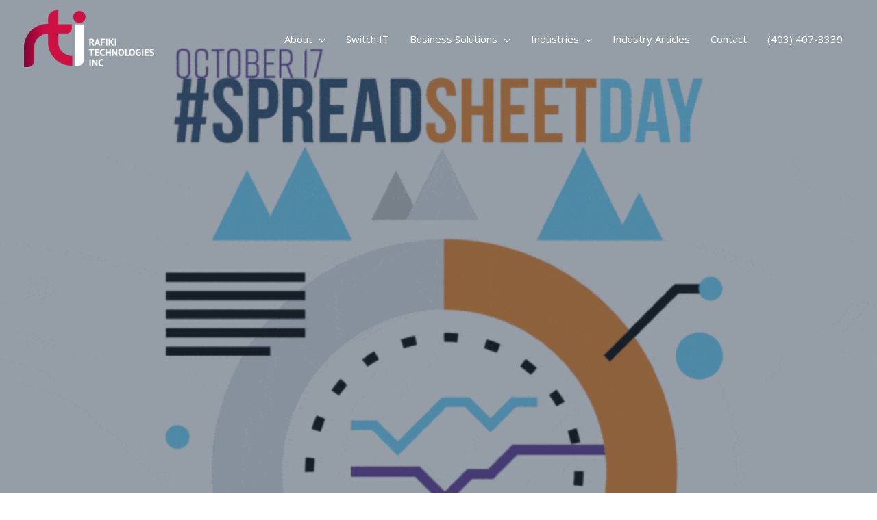

--- FILE ---
content_type: text/html; charset=UTF-8
request_url: https://www.rafiki.ca/happy-spreadsheet-day/
body_size: 36554
content:
<!DOCTYPE html>
<html dir="ltr" lang="en-US"
	prefix="og: https://ogp.me/ns#" >
<head>
<meta charset="UTF-8">
<meta name="viewport" content="width=device-width, initial-scale=1">
<link rel="profile" href="https://gmpg.org/xfn/11">

	<style>img:is([sizes="auto" i], [sizes^="auto," i]) { contain-intrinsic-size: 3000px 1500px }</style>
	
		<!-- All in One SEO 4.2.2 -->
		<meta name="description" content="What Are You Doing for Spreadsheet Day? Spreadsheets: some people love them, some people hate them, and some people are a little afraid of them. No matter which category you may currently fall into, you probably know that spreadsheets are vital to the inner workings of organizations ranging in size from massive Fortune 500 companies" />
		<meta name="robots" content="max-image-preview:large" />
		<link rel="canonical" href="https://www.rafiki.ca/happy-spreadsheet-day/" />
		<meta property="og:locale" content="en_US" />
		<meta property="og:site_name" content="Rafiki Technologies Inc. - Rafiki Technologies INC" />
		<meta property="og:type" content="article" />
		<meta property="og:title" content="Happy Spreadsheet Day!!! - Rafiki Technologies Inc." />
		<meta property="og:description" content="What Are You Doing for Spreadsheet Day? Spreadsheets: some people love them, some people hate them, and some people are a little afraid of them. No matter which category you may currently fall into, you probably know that spreadsheets are vital to the inner workings of organizations ranging in size from massive Fortune 500 companies" />
		<meta property="og:url" content="https://www.rafiki.ca/happy-spreadsheet-day/" />
		<meta property="og:image" content="https://www.rafiki.ca/wp-content/uploads/2020/03/cropped-RAFIKI-LOGO-WHITE-AND-RED.png" />
		<meta property="og:image:secure_url" content="https://www.rafiki.ca/wp-content/uploads/2020/03/cropped-RAFIKI-LOGO-WHITE-AND-RED.png" />
		<meta property="og:image:width" content="1096" />
		<meta property="og:image:height" content="479" />
		<meta property="article:published_time" content="2018-10-17T13:06:12+00:00" />
		<meta property="article:modified_time" content="2018-10-17T13:06:12+00:00" />
		<meta name="twitter:card" content="summary" />
		<meta name="twitter:title" content="Happy Spreadsheet Day!!! - Rafiki Technologies Inc." />
		<meta name="twitter:description" content="What Are You Doing for Spreadsheet Day? Spreadsheets: some people love them, some people hate them, and some people are a little afraid of them. No matter which category you may currently fall into, you probably know that spreadsheets are vital to the inner workings of organizations ranging in size from massive Fortune 500 companies" />
		<meta name="twitter:image" content="https://www.rafiki.ca/wp-content/uploads/2020/03/cropped-RAFIKI-LOGO-WHITE-AND-RED.png" />
		<script type="application/ld+json" class="aioseo-schema">
			{"@context":"https:\/\/schema.org","@graph":[{"@type":"WebSite","@id":"https:\/\/www.rafiki.ca\/#website","url":"https:\/\/www.rafiki.ca\/","name":"Rafiki Technologies Inc.","description":"Rafiki Technologies INC","inLanguage":"en-US","publisher":{"@id":"https:\/\/www.rafiki.ca\/#organization"}},{"@type":"Organization","@id":"https:\/\/www.rafiki.ca\/#organization","name":"Rafiki Technologies Inc.","url":"https:\/\/www.rafiki.ca\/","logo":{"@type":"ImageObject","@id":"https:\/\/www.rafiki.ca\/#organizationLogo","url":"https:\/\/www.rafiki.ca\/wp-content\/uploads\/2020\/03\/cropped-RAFIKI-LOGO-WHITE-AND-RED.png","width":1096,"height":479},"image":{"@id":"https:\/\/www.rafiki.ca\/#organizationLogo"}},{"@type":"BreadcrumbList","@id":"https:\/\/www.rafiki.ca\/happy-spreadsheet-day\/#breadcrumblist","itemListElement":[{"@type":"ListItem","@id":"https:\/\/www.rafiki.ca\/#listItem","position":1,"item":{"@type":"WebPage","@id":"https:\/\/www.rafiki.ca\/","name":"Home","description":"Rafiki Technologies - IT services in Alberta & Ontario Tailored for business. Tailored for success. Helping your business transform using proven IT solutions. Fast response time Inclusive pricing 24\/7 support desk Contact us Do you have an IT provider but are thinking about switching? Our SwitchIT program might be the perfect solution for you! When","url":"https:\/\/www.rafiki.ca\/"},"nextItem":"https:\/\/www.rafiki.ca\/happy-spreadsheet-day\/#listItem"},{"@type":"ListItem","@id":"https:\/\/www.rafiki.ca\/happy-spreadsheet-day\/#listItem","position":2,"item":{"@type":"WebPage","@id":"https:\/\/www.rafiki.ca\/happy-spreadsheet-day\/","name":"Happy Spreadsheet Day!!!","description":"What Are You Doing for Spreadsheet Day? Spreadsheets: some people love them, some people hate them, and some people are a little afraid of them. No matter which category you may currently fall into, you probably know that spreadsheets are vital to the inner workings of organizations ranging in size from massive Fortune 500 companies","url":"https:\/\/www.rafiki.ca\/happy-spreadsheet-day\/"},"previousItem":"https:\/\/www.rafiki.ca\/#listItem"}]},{"@type":"Person","@id":"https:\/\/www.rafiki.ca\/author\/rafikistaging_user2\/#author","url":"https:\/\/www.rafiki.ca\/author\/rafikistaging_user2\/","name":"UpperBrand Marketing","image":{"@type":"ImageObject","@id":"https:\/\/www.rafiki.ca\/happy-spreadsheet-day\/#authorImage","url":"https:\/\/secure.gravatar.com\/avatar\/3bf4aadea05c722638d3e5ba108e6031f994d621dabf0c66bf5599f9b9858fce?s=96&d=mm&r=g","width":96,"height":96,"caption":"UpperBrand Marketing"}},{"@type":"WebPage","@id":"https:\/\/www.rafiki.ca\/happy-spreadsheet-day\/#webpage","url":"https:\/\/www.rafiki.ca\/happy-spreadsheet-day\/","name":"Happy Spreadsheet Day!!! - Rafiki Technologies Inc.","description":"What Are You Doing for Spreadsheet Day? Spreadsheets: some people love them, some people hate them, and some people are a little afraid of them. No matter which category you may currently fall into, you probably know that spreadsheets are vital to the inner workings of organizations ranging in size from massive Fortune 500 companies","inLanguage":"en-US","isPartOf":{"@id":"https:\/\/www.rafiki.ca\/#website"},"breadcrumb":{"@id":"https:\/\/www.rafiki.ca\/happy-spreadsheet-day\/#breadcrumblist"},"author":"https:\/\/www.rafiki.ca\/author\/rafikistaging_user2\/#author","creator":"https:\/\/www.rafiki.ca\/author\/rafikistaging_user2\/#author","image":{"@type":"ImageObject","@id":"https:\/\/www.rafiki.ca\/#mainImage","url":"https:\/\/www.rafiki.ca\/wp-content\/uploads\/2018\/10\/Spreadsheet-Day-1024x1024-1.gif","width":924,"height":924},"primaryImageOfPage":{"@id":"https:\/\/www.rafiki.ca\/happy-spreadsheet-day\/#mainImage"},"datePublished":"2018-10-17T13:06:12+00:00","dateModified":"2018-10-17T13:06:12+00:00"},{"@type":"BlogPosting","@id":"https:\/\/www.rafiki.ca\/happy-spreadsheet-day\/#blogposting","name":"Happy Spreadsheet Day!!! - Rafiki Technologies Inc.","description":"What Are You Doing for Spreadsheet Day? Spreadsheets: some people love them, some people hate them, and some people are a little afraid of them. No matter which category you may currently fall into, you probably know that spreadsheets are vital to the inner workings of organizations ranging in size from massive Fortune 500 companies","inLanguage":"en-US","headline":"Happy Spreadsheet Day!!!","author":{"@id":"https:\/\/www.rafiki.ca\/author\/rafikistaging_user2\/#author"},"publisher":{"@id":"https:\/\/www.rafiki.ca\/#organization"},"datePublished":"2018-10-17T13:06:12+00:00","dateModified":"2018-10-17T13:06:12+00:00","articleSection":"Our Latest IT News, MediaBytes","mainEntityOfPage":{"@id":"https:\/\/www.rafiki.ca\/happy-spreadsheet-day\/#webpage"},"isPartOf":{"@id":"https:\/\/www.rafiki.ca\/happy-spreadsheet-day\/#webpage"},"image":{"@type":"ImageObject","@id":"https:\/\/www.rafiki.ca\/#articleImage","url":"https:\/\/www.rafiki.ca\/wp-content\/uploads\/2018\/10\/Spreadsheet-Day-1024x1024-1.gif","width":924,"height":924}}]}
		</script>
		<!-- All in One SEO -->


	<!-- This site is optimized with the Yoast SEO plugin v18.6 - https://yoast.com/wordpress/plugins/seo/ -->
	<title>Happy Spreadsheet Day!!! - Rafiki Technologies Inc.</title>
	<link rel="canonical" href="https://www.rafiki.ca/happy-spreadsheet-day/" />
	<meta property="og:locale" content="en_US" />
	<meta property="og:type" content="article" />
	<meta property="og:title" content="Happy Spreadsheet Day!!! | Rafiki Technologies Inc." />
	<meta property="og:description" content="What Are You Doing for Spreadsheet Day? Spreadsheets: some people love them, some people hate them, and some people are a little afraid of them. No matter which category you may currently fall into, you probably know that spreadsheets are vital to the inner workings of organizations ranging in size from massive Fortune 500 companies &hellip; Happy Spreadsheet Day!!! Read More »" />
	<meta property="og:url" content="https://www.rafiki.ca/happy-spreadsheet-day/" />
	<meta property="og:site_name" content="Rafiki Technologies Inc." />
	<meta property="article:publisher" content="https://www.facebook.com/rafikitech/" />
	<meta property="article:published_time" content="2018-10-17T13:06:12+00:00" />
	<meta property="og:image" content="https://www.rafiki.ca/wp-content/uploads/2018/10/Spreadsheet-Day-1024x1024-1.gif" />
	<meta property="og:image:width" content="924" />
	<meta property="og:image:height" content="924" />
	<meta property="og:image:type" content="image/gif" />
	<meta name="twitter:card" content="summary_large_image" />
	<meta name="twitter:creator" content="@Rafiki_Calgary" />
	<meta name="twitter:site" content="@Rafiki_Calgary" />
	<meta name="twitter:label1" content="Written by" />
	<meta name="twitter:data1" content="UpperBrand Marketing" />
	<meta name="twitter:label2" content="Est. reading time" />
	<meta name="twitter:data2" content="4 minutes" />
	<script type="application/ld+json" class="yoast-schema-graph">{"@context":"https://schema.org","@graph":[{"@type":"Organization","@id":"https://www.rafiki.ca/#organization","name":"Rafiki Technologies INC","url":"https://www.rafiki.ca/","sameAs":["https://www.facebook.com/rafikitech/","https://www.instagram.com/rafiki_tech/","https://www.linkedin.com/company/28176798/","https://www.youtube.com/channel/UCwliIxUmRxaTmM-YPFSgeJw","https://twitter.com/Rafiki_Calgary"],"logo":{"@type":"ImageObject","@id":"https://www.rafiki.ca/#logo","inLanguage":"en-US","url":"https://www.rafiki.ca/wp-content/uploads/2020/03/Logo_Rafiki_02.png","contentUrl":"https://www.rafiki.ca/wp-content/uploads/2020/03/Logo_Rafiki_02.png","width":1600,"height":875,"caption":"Rafiki Technologies INC"},"image":{"@id":"https://www.rafiki.ca/#logo"}},{"@type":"WebSite","@id":"https://www.rafiki.ca/#website","url":"https://www.rafiki.ca/","name":"Rafiki Technologies Inc.","description":"Rafiki Technologies INC","publisher":{"@id":"https://www.rafiki.ca/#organization"},"potentialAction":[{"@type":"SearchAction","target":{"@type":"EntryPoint","urlTemplate":"https://www.rafiki.ca/?s={search_term_string}"},"query-input":"required name=search_term_string"}],"inLanguage":"en-US"},{"@type":"ImageObject","@id":"https://www.rafiki.ca/happy-spreadsheet-day/#primaryimage","inLanguage":"en-US","url":"https://www.rafiki.ca/wp-content/uploads/2018/10/Spreadsheet-Day-1024x1024-1.gif","contentUrl":"https://www.rafiki.ca/wp-content/uploads/2018/10/Spreadsheet-Day-1024x1024-1.gif","width":924,"height":924},{"@type":"WebPage","@id":"https://www.rafiki.ca/happy-spreadsheet-day/#webpage","url":"https://www.rafiki.ca/happy-spreadsheet-day/","name":"Happy Spreadsheet Day!!! | Rafiki Technologies Inc.","isPartOf":{"@id":"https://www.rafiki.ca/#website"},"primaryImageOfPage":{"@id":"https://www.rafiki.ca/happy-spreadsheet-day/#primaryimage"},"datePublished":"2018-10-17T13:06:12+00:00","dateModified":"2018-10-17T13:06:12+00:00","breadcrumb":{"@id":"https://www.rafiki.ca/happy-spreadsheet-day/#breadcrumb"},"inLanguage":"en-US","potentialAction":[{"@type":"ReadAction","target":["https://www.rafiki.ca/happy-spreadsheet-day/"]}]},{"@type":"BreadcrumbList","@id":"https://www.rafiki.ca/happy-spreadsheet-day/#breadcrumb","itemListElement":[{"@type":"ListItem","position":1,"name":"Home","item":"https://www.rafiki.ca/"},{"@type":"ListItem","position":2,"name":"Happy Spreadsheet Day!!!"}]},{"@type":"Article","@id":"https://www.rafiki.ca/happy-spreadsheet-day/#article","isPartOf":{"@id":"https://www.rafiki.ca/happy-spreadsheet-day/#webpage"},"author":{"@id":"https://www.rafiki.ca/#/schema/person/f3d4ac7a9f695704ee2397b33d5c655d"},"headline":"Happy Spreadsheet Day!!!","datePublished":"2018-10-17T13:06:12+00:00","dateModified":"2018-10-17T13:06:12+00:00","mainEntityOfPage":{"@id":"https://www.rafiki.ca/happy-spreadsheet-day/#webpage"},"wordCount":836,"publisher":{"@id":"https://www.rafiki.ca/#organization"},"image":{"@id":"https://www.rafiki.ca/happy-spreadsheet-day/#primaryimage"},"thumbnailUrl":"https://www.rafiki.ca/wp-content/uploads/2018/10/Spreadsheet-Day-1024x1024-1.gif","keywords":["MediaBytes"],"articleSection":["Our Latest IT News"],"inLanguage":"en-US"},{"@type":"Person","@id":"https://www.rafiki.ca/#/schema/person/f3d4ac7a9f695704ee2397b33d5c655d","name":"UpperBrand Marketing","image":{"@type":"ImageObject","@id":"https://www.rafiki.ca/#personlogo","inLanguage":"en-US","url":"https://secure.gravatar.com/avatar/3bf4aadea05c722638d3e5ba108e6031f994d621dabf0c66bf5599f9b9858fce?s=96&d=mm&r=g","contentUrl":"https://secure.gravatar.com/avatar/3bf4aadea05c722638d3e5ba108e6031f994d621dabf0c66bf5599f9b9858fce?s=96&d=mm&r=g","caption":"UpperBrand Marketing"},"url":"https://www.rafiki.ca/author/rafikistaging_user2/"}]}</script>
	<!-- / Yoast SEO plugin. -->


<link rel='dns-prefetch' href='//apis.google.com' />
<link rel='dns-prefetch' href='//www.google.com' />
<link rel='dns-prefetch' href='//fonts.googleapis.com' />
<link rel='dns-prefetch' href='//use.fontawesome.com' />
<link rel="alternate" type="application/rss+xml" title="Rafiki Technologies Inc. &raquo; Feed" href="https://www.rafiki.ca/feed/" />
<link rel="alternate" type="application/rss+xml" title="Rafiki Technologies Inc. &raquo; Comments Feed" href="https://www.rafiki.ca/comments/feed/" />
		<!-- This site uses the Google Analytics by MonsterInsights plugin v8.10.0 - Using Analytics tracking - https://www.monsterinsights.com/ -->
							<script
				src="//www.googletagmanager.com/gtag/js?id=G-PY7LDVCLKS"  data-cfasync="false" data-wpfc-render="false" async></script>
			<script data-cfasync="false" data-wpfc-render="false">
				var mi_version = '8.10.0';
				var mi_track_user = true;
				var mi_no_track_reason = '';
				
								var disableStrs = [
										'ga-disable-G-PY7LDVCLKS',
														];

				/* Function to detect opted out users */
				function __gtagTrackerIsOptedOut() {
					for (var index = 0; index < disableStrs.length; index++) {
						if (document.cookie.indexOf(disableStrs[index] + '=true') > -1) {
							return true;
						}
					}

					return false;
				}

				/* Disable tracking if the opt-out cookie exists. */
				if (__gtagTrackerIsOptedOut()) {
					for (var index = 0; index < disableStrs.length; index++) {
						window[disableStrs[index]] = true;
					}
				}

				/* Opt-out function */
				function __gtagTrackerOptout() {
					for (var index = 0; index < disableStrs.length; index++) {
						document.cookie = disableStrs[index] + '=true; expires=Thu, 31 Dec 2099 23:59:59 UTC; path=/';
						window[disableStrs[index]] = true;
					}
				}

				if ('undefined' === typeof gaOptout) {
					function gaOptout() {
						__gtagTrackerOptout();
					}
				}
								window.dataLayer = window.dataLayer || [];

				window.MonsterInsightsDualTracker = {
					helpers: {},
					trackers: {},
				};
				if (mi_track_user) {
					function __gtagDataLayer() {
						dataLayer.push(arguments);
					}

					function __gtagTracker(type, name, parameters) {
						if (!parameters) {
							parameters = {};
						}

						if (parameters.send_to) {
							__gtagDataLayer.apply(null, arguments);
							return;
						}

						if (type === 'event') {
														parameters.send_to = monsterinsights_frontend.v4_id;
							var hookName = name;
							if (typeof parameters['event_category'] !== 'undefined') {
								hookName = parameters['event_category'] + ':' + name;
							}

							if (typeof MonsterInsightsDualTracker.trackers[hookName] !== 'undefined') {
								MonsterInsightsDualTracker.trackers[hookName](parameters);
							} else {
								__gtagDataLayer('event', name, parameters);
							}
							
													} else {
							__gtagDataLayer.apply(null, arguments);
						}
					}

					__gtagTracker('js', new Date());
					__gtagTracker('set', {
						'developer_id.dZGIzZG': true,
											});
										__gtagTracker('config', 'G-PY7LDVCLKS', {"forceSSL":"true","link_attribution":"true"} );
															window.gtag = __gtagTracker;										(function () {
						/* https://developers.google.com/analytics/devguides/collection/analyticsjs/ */
						/* ga and __gaTracker compatibility shim. */
						var noopfn = function () {
							return null;
						};
						var newtracker = function () {
							return new Tracker();
						};
						var Tracker = function () {
							return null;
						};
						var p = Tracker.prototype;
						p.get = noopfn;
						p.set = noopfn;
						p.send = function () {
							var args = Array.prototype.slice.call(arguments);
							args.unshift('send');
							__gaTracker.apply(null, args);
						};
						var __gaTracker = function () {
							var len = arguments.length;
							if (len === 0) {
								return;
							}
							var f = arguments[len - 1];
							if (typeof f !== 'object' || f === null || typeof f.hitCallback !== 'function') {
								if ('send' === arguments[0]) {
									var hitConverted, hitObject = false, action;
									if ('event' === arguments[1]) {
										if ('undefined' !== typeof arguments[3]) {
											hitObject = {
												'eventAction': arguments[3],
												'eventCategory': arguments[2],
												'eventLabel': arguments[4],
												'value': arguments[5] ? arguments[5] : 1,
											}
										}
									}
									if ('pageview' === arguments[1]) {
										if ('undefined' !== typeof arguments[2]) {
											hitObject = {
												'eventAction': 'page_view',
												'page_path': arguments[2],
											}
										}
									}
									if (typeof arguments[2] === 'object') {
										hitObject = arguments[2];
									}
									if (typeof arguments[5] === 'object') {
										Object.assign(hitObject, arguments[5]);
									}
									if ('undefined' !== typeof arguments[1].hitType) {
										hitObject = arguments[1];
										if ('pageview' === hitObject.hitType) {
											hitObject.eventAction = 'page_view';
										}
									}
									if (hitObject) {
										action = 'timing' === arguments[1].hitType ? 'timing_complete' : hitObject.eventAction;
										hitConverted = mapArgs(hitObject);
										__gtagTracker('event', action, hitConverted);
									}
								}
								return;
							}

							function mapArgs(args) {
								var arg, hit = {};
								var gaMap = {
									'eventCategory': 'event_category',
									'eventAction': 'event_action',
									'eventLabel': 'event_label',
									'eventValue': 'event_value',
									'nonInteraction': 'non_interaction',
									'timingCategory': 'event_category',
									'timingVar': 'name',
									'timingValue': 'value',
									'timingLabel': 'event_label',
									'page': 'page_path',
									'location': 'page_location',
									'title': 'page_title',
								};
								for (arg in args) {
																		if (!(!args.hasOwnProperty(arg) || !gaMap.hasOwnProperty(arg))) {
										hit[gaMap[arg]] = args[arg];
									} else {
										hit[arg] = args[arg];
									}
								}
								return hit;
							}

							try {
								f.hitCallback();
							} catch (ex) {
							}
						};
						__gaTracker.create = newtracker;
						__gaTracker.getByName = newtracker;
						__gaTracker.getAll = function () {
							return [];
						};
						__gaTracker.remove = noopfn;
						__gaTracker.loaded = true;
						window['__gaTracker'] = __gaTracker;
					})();
									} else {
										console.log("");
					(function () {
						function __gtagTracker() {
							return null;
						}

						window['__gtagTracker'] = __gtagTracker;
						window['gtag'] = __gtagTracker;
					})();
									}
			</script>
				<!-- / Google Analytics by MonsterInsights -->
		<script>
window._wpemojiSettings = {"baseUrl":"https:\/\/s.w.org\/images\/core\/emoji\/16.0.1\/72x72\/","ext":".png","svgUrl":"https:\/\/s.w.org\/images\/core\/emoji\/16.0.1\/svg\/","svgExt":".svg","source":{"concatemoji":"https:\/\/www.rafiki.ca\/wp-includes\/js\/wp-emoji-release.min.js?ver=6.8.3"}};
/*! This file is auto-generated */
!function(s,n){var o,i,e;function c(e){try{var t={supportTests:e,timestamp:(new Date).valueOf()};sessionStorage.setItem(o,JSON.stringify(t))}catch(e){}}function p(e,t,n){e.clearRect(0,0,e.canvas.width,e.canvas.height),e.fillText(t,0,0);var t=new Uint32Array(e.getImageData(0,0,e.canvas.width,e.canvas.height).data),a=(e.clearRect(0,0,e.canvas.width,e.canvas.height),e.fillText(n,0,0),new Uint32Array(e.getImageData(0,0,e.canvas.width,e.canvas.height).data));return t.every(function(e,t){return e===a[t]})}function u(e,t){e.clearRect(0,0,e.canvas.width,e.canvas.height),e.fillText(t,0,0);for(var n=e.getImageData(16,16,1,1),a=0;a<n.data.length;a++)if(0!==n.data[a])return!1;return!0}function f(e,t,n,a){switch(t){case"flag":return n(e,"\ud83c\udff3\ufe0f\u200d\u26a7\ufe0f","\ud83c\udff3\ufe0f\u200b\u26a7\ufe0f")?!1:!n(e,"\ud83c\udde8\ud83c\uddf6","\ud83c\udde8\u200b\ud83c\uddf6")&&!n(e,"\ud83c\udff4\udb40\udc67\udb40\udc62\udb40\udc65\udb40\udc6e\udb40\udc67\udb40\udc7f","\ud83c\udff4\u200b\udb40\udc67\u200b\udb40\udc62\u200b\udb40\udc65\u200b\udb40\udc6e\u200b\udb40\udc67\u200b\udb40\udc7f");case"emoji":return!a(e,"\ud83e\udedf")}return!1}function g(e,t,n,a){var r="undefined"!=typeof WorkerGlobalScope&&self instanceof WorkerGlobalScope?new OffscreenCanvas(300,150):s.createElement("canvas"),o=r.getContext("2d",{willReadFrequently:!0}),i=(o.textBaseline="top",o.font="600 32px Arial",{});return e.forEach(function(e){i[e]=t(o,e,n,a)}),i}function t(e){var t=s.createElement("script");t.src=e,t.defer=!0,s.head.appendChild(t)}"undefined"!=typeof Promise&&(o="wpEmojiSettingsSupports",i=["flag","emoji"],n.supports={everything:!0,everythingExceptFlag:!0},e=new Promise(function(e){s.addEventListener("DOMContentLoaded",e,{once:!0})}),new Promise(function(t){var n=function(){try{var e=JSON.parse(sessionStorage.getItem(o));if("object"==typeof e&&"number"==typeof e.timestamp&&(new Date).valueOf()<e.timestamp+604800&&"object"==typeof e.supportTests)return e.supportTests}catch(e){}return null}();if(!n){if("undefined"!=typeof Worker&&"undefined"!=typeof OffscreenCanvas&&"undefined"!=typeof URL&&URL.createObjectURL&&"undefined"!=typeof Blob)try{var e="postMessage("+g.toString()+"("+[JSON.stringify(i),f.toString(),p.toString(),u.toString()].join(",")+"));",a=new Blob([e],{type:"text/javascript"}),r=new Worker(URL.createObjectURL(a),{name:"wpTestEmojiSupports"});return void(r.onmessage=function(e){c(n=e.data),r.terminate(),t(n)})}catch(e){}c(n=g(i,f,p,u))}t(n)}).then(function(e){for(var t in e)n.supports[t]=e[t],n.supports.everything=n.supports.everything&&n.supports[t],"flag"!==t&&(n.supports.everythingExceptFlag=n.supports.everythingExceptFlag&&n.supports[t]);n.supports.everythingExceptFlag=n.supports.everythingExceptFlag&&!n.supports.flag,n.DOMReady=!1,n.readyCallback=function(){n.DOMReady=!0}}).then(function(){return e}).then(function(){var e;n.supports.everything||(n.readyCallback(),(e=n.source||{}).concatemoji?t(e.concatemoji):e.wpemoji&&e.twemoji&&(t(e.twemoji),t(e.wpemoji)))}))}((window,document),window._wpemojiSettings);
</script>
<link rel='stylesheet' id='astra-theme-css-css' href='https://www.rafiki.ca/wp-content/themes/astra/assets/css/minified/style.min.css?ver=3.5.0' media='all' />
<style id='astra-theme-css-inline-css'>
html{font-size:93.75%;}a,.page-title{color:#cf0f43;}a:hover,a:focus{color:#000000;}body,button,input,select,textarea,.ast-button,.ast-custom-button{font-family:'PT Sans',sans-serif;font-weight:400;font-size:15px;font-size:1rem;}blockquote{color:#000000;}h1,.entry-content h1,h2,.entry-content h2,h3,.entry-content h3,h4,.entry-content h4,h5,.entry-content h5,h6,.entry-content h6,.site-title,.site-title a{font-family:'Raleway',sans-serif;font-weight:400;}.site-title{font-size:35px;font-size:2.33333333333rem;display:none;}header .custom-logo-link img{max-width:190px;}.astra-logo-svg{width:190px;}.ast-archive-description .ast-archive-title{font-size:40px;font-size:2.66666666667rem;}.site-header .site-description{font-size:15px;font-size:1rem;display:none;}.entry-title{font-size:40px;font-size:2.66666666667rem;}h1,.entry-content h1{font-size:85px;font-size:5.66666666667rem;font-family:'Raleway',sans-serif;line-height:1;}h2,.entry-content h2{font-size:50px;font-size:3.33333333333rem;font-family:'Raleway',sans-serif;}h3,.entry-content h3{font-size:35px;font-size:2.33333333333rem;font-family:'Raleway',sans-serif;}h4,.entry-content h4{font-size:28px;font-size:1.86666666667rem;}h5,.entry-content h5{font-size:22px;font-size:1.46666666667rem;}h6,.entry-content h6{font-size:15px;font-size:1rem;}.ast-single-post .entry-title,.page-title{font-size:30px;font-size:2rem;}::selection{background-color:#cf0f43;color:#ffffff;}body,h1,.entry-title a,.entry-content h1,h2,.entry-content h2,h3,.entry-content h3,h4,.entry-content h4,h5,.entry-content h5,h6,.entry-content h6{color:#000000;}.tagcloud a:hover,.tagcloud a:focus,.tagcloud a.current-item{color:#ffffff;border-color:#cf0f43;background-color:#cf0f43;}input:focus,input[type="text"]:focus,input[type="email"]:focus,input[type="url"]:focus,input[type="password"]:focus,input[type="reset"]:focus,input[type="search"]:focus,textarea:focus{border-color:#cf0f43;}input[type="radio"]:checked,input[type=reset],input[type="checkbox"]:checked,input[type="checkbox"]:hover:checked,input[type="checkbox"]:focus:checked,input[type=range]::-webkit-slider-thumb{border-color:#cf0f43;background-color:#cf0f43;box-shadow:none;}.site-footer a:hover + .post-count,.site-footer a:focus + .post-count{background:#cf0f43;border-color:#cf0f43;}.single .nav-links .nav-previous,.single .nav-links .nav-next{color:#cf0f43;}.entry-meta,.entry-meta *{line-height:1.45;color:#cf0f43;}.entry-meta a:hover,.entry-meta a:hover *,.entry-meta a:focus,.entry-meta a:focus *,.page-links > .page-link,.page-links .page-link:hover,.post-navigation a:hover{color:#000000;}.widget-title{font-size:21px;font-size:1.4rem;color:#000000;}#cat option,.secondary .calendar_wrap thead a,.secondary .calendar_wrap thead a:visited{color:#cf0f43;}.secondary .calendar_wrap #today,.ast-progress-val span{background:#cf0f43;}.secondary a:hover + .post-count,.secondary a:focus + .post-count{background:#cf0f43;border-color:#cf0f43;}.calendar_wrap #today > a{color:#ffffff;}.page-links .page-link,.single .post-navigation a{color:#cf0f43;}.ast-header-break-point .main-header-bar .ast-button-wrap .menu-toggle{border-radius:5px;}.single .ast-author-details .author-title{color:#000000;}#secondary,#secondary button,#secondary input,#secondary select,#secondary textarea{font-size:15px;font-size:1rem;}.main-header-menu .menu-link,.ast-header-custom-item a{color:#000000;}.main-header-menu .menu-item:hover > .menu-link,.main-header-menu .menu-item:hover > .ast-menu-toggle,.main-header-menu .ast-masthead-custom-menu-items a:hover,.main-header-menu .menu-item.focus > .menu-link,.main-header-menu .menu-item.focus > .ast-menu-toggle,.main-header-menu .current-menu-item > .menu-link,.main-header-menu .current-menu-ancestor > .menu-link,.main-header-menu .current-menu-item > .ast-menu-toggle,.main-header-menu .current-menu-ancestor > .ast-menu-toggle{color:#cf0f43;}.header-main-layout-3 .ast-main-header-bar-alignment{margin-right:auto;}.header-main-layout-2 .site-header-section-left .ast-site-identity{text-align:left;}.ast-logo-title-inline .site-logo-img{padding-right:1em;}.site-logo-img img{ transition:all 0.2s linear;}.ast-header-break-point .ast-mobile-menu-buttons-minimal.menu-toggle{background:transparent;color:#cf1043;}.ast-header-break-point .ast-mobile-menu-buttons-outline.menu-toggle{background:transparent;border:1px solid #cf1043;color:#cf1043;}.ast-header-break-point .ast-mobile-menu-buttons-fill.menu-toggle{background:#cf1043;color:#ffffff;}#secondary {margin: 4em 0 2.5em;word-break: break-word;line-height: 2;}#secondary li {margin-bottom: 0.25em;}#secondary li:last-child {margin-bottom: 0;}@media (max-width: 768px) {.js_active .ast-plain-container.ast-single-post #secondary {margin-top: 1.5em;}}.ast-separate-container.ast-two-container #secondary .widget {background-color: #fff;padding: 2em;margin-bottom: 2em;}@media (min-width: 993px) {.ast-left-sidebar #secondary {padding-right: 60px;}.ast-right-sidebar #secondary {padding-left: 60px;}}@media (max-width: 993px) {.ast-right-sidebar #secondary {padding-left: 30px;}.ast-left-sidebar #secondary {padding-right: 30px;}}.ast-small-footer{color:#adadad;}.ast-small-footer > .ast-footer-overlay{background-color:#ffffff;;}.ast-small-footer a{color:#848484;}.ast-small-footer a:hover{color:#28afb0;}.footer-adv .footer-adv-overlay{border-top-style:solid;border-top-color:#7a7a7a;}.wp-block-buttons.aligncenter{justify-content:center;}@media (max-width:782px){.entry-content .wp-block-columns .wp-block-column{margin-left:0px;}}@media (max-width:768px){.ast-separate-container .ast-article-post,.ast-separate-container .ast-article-single{padding:1.5em 2.14em;}.ast-separate-container #primary,.ast-separate-container #secondary{padding:1.5em 0;}#primary,#secondary{padding:1.5em 0;margin:0;}.ast-left-sidebar #content > .ast-container{display:flex;flex-direction:column-reverse;width:100%;}.ast-author-box img.avatar{margin:20px 0 0 0;}}@media (max-width:768px){#secondary.secondary{padding-top:0;}.ast-separate-container.ast-right-sidebar #secondary{padding-left:1em;padding-right:1em;}.ast-separate-container.ast-two-container #secondary{padding-left:0;padding-right:0;}.ast-page-builder-template .entry-header #secondary,.ast-page-builder-template #secondary{margin-top:1.5em;}}@media (max-width:768px){.ast-right-sidebar #primary{padding-right:0;}.ast-page-builder-template.ast-left-sidebar #secondary,.ast-page-builder-template.ast-right-sidebar #secondary{padding-right:20px;padding-left:20px;}.ast-right-sidebar #secondary,.ast-left-sidebar #primary{padding-left:0;}.ast-left-sidebar #secondary{padding-right:0;}}@media (min-width:769px){.ast-separate-container.ast-right-sidebar #primary,.ast-separate-container.ast-left-sidebar #primary{border:0;}.search-no-results.ast-separate-container #primary{margin-bottom:4em;}}@media (min-width:769px){.ast-right-sidebar #primary{border-right:1px solid #eee;}.ast-left-sidebar #primary{border-left:1px solid #eee;}.ast-right-sidebar #secondary{border-left:1px solid #eee;margin-left:-1px;}.ast-left-sidebar #secondary{border-right:1px solid #eee;margin-right:-1px;}.ast-separate-container.ast-two-container.ast-right-sidebar #secondary{padding-left:30px;padding-right:0;}.ast-separate-container.ast-two-container.ast-left-sidebar #secondary{padding-right:30px;padding-left:0;}.ast-separate-container.ast-right-sidebar #secondary,.ast-separate-container.ast-left-sidebar #secondary{border:0;margin-left:auto;margin-right:auto;}.ast-separate-container.ast-two-container #secondary .widget:last-child{margin-bottom:0;}}.elementor-button-wrapper .elementor-button{border-style:solid;border-top-width:0px;border-right-width:0px;border-left-width:0px;border-bottom-width:0px;}body .elementor-button.elementor-size-sm,body .elementor-button.elementor-size-xs,body .elementor-button.elementor-size-md,body .elementor-button.elementor-size-lg,body .elementor-button.elementor-size-xl,body .elementor-button{border-radius:50px;padding-top:18px;padding-right:30px;padding-bottom:18px;padding-left:30px;}.elementor-button-wrapper .elementor-button{border-color:#cf0f43;background-color:#cf0f43;}.elementor-button-wrapper .elementor-button:hover,.elementor-button-wrapper .elementor-button:focus{color:#cf0f43;background-color:#ffffff;border-color:#ffffff;}.wp-block-button .wp-block-button__link,.elementor-button-wrapper .elementor-button,.elementor-button-wrapper .elementor-button:visited{color:#ffffff;}.elementor-button-wrapper .elementor-button{font-family:inherit;font-weight:500;line-height:1;text-transform:uppercase;}body .elementor-button.elementor-size-sm,body .elementor-button.elementor-size-xs,body .elementor-button.elementor-size-md,body .elementor-button.elementor-size-lg,body .elementor-button.elementor-size-xl,body .elementor-button{font-size:14px;font-size:0.933333333333rem;}.wp-block-button .wp-block-button__link:hover,.wp-block-button .wp-block-button__link:focus{color:#cf0f43;background-color:#ffffff;border-color:#ffffff;}.elementor-widget-heading h1.elementor-heading-title{line-height:1;}.wp-block-button .wp-block-button__link{border-style:solid;border-top-width:0px;border-right-width:0px;border-left-width:0px;border-bottom-width:0px;border-color:#cf0f43;background-color:#cf0f43;color:#ffffff;font-family:inherit;font-weight:500;line-height:1;text-transform:uppercase;font-size:14px;font-size:0.933333333333rem;border-radius:50px;padding-top:18px;padding-right:30px;padding-bottom:18px;padding-left:30px;}.menu-toggle,button,.ast-button,.ast-custom-button,.button,input#submit,input[type="button"],input[type="submit"],input[type="reset"]{border-style:solid;border-top-width:0px;border-right-width:0px;border-left-width:0px;border-bottom-width:0px;color:#ffffff;border-color:#cf0f43;background-color:#cf0f43;border-radius:50px;padding-top:18px;padding-right:30px;padding-bottom:18px;padding-left:30px;font-family:inherit;font-weight:500;font-size:14px;font-size:0.933333333333rem;line-height:1;text-transform:uppercase;}button:focus,.menu-toggle:hover,button:hover,.ast-button:hover,.ast-custom-button:hover .button:hover,.ast-custom-button:hover ,input[type=reset]:hover,input[type=reset]:focus,input#submit:hover,input#submit:focus,input[type="button"]:hover,input[type="button"]:focus,input[type="submit"]:hover,input[type="submit"]:focus{color:#cf0f43;background-color:#ffffff;border-color:#ffffff;}@media (min-width:544px){.ast-container{max-width:100%;}}@media (max-width:544px){.ast-separate-container .ast-article-post,.ast-separate-container .ast-article-single,.ast-separate-container .comments-title,.ast-separate-container .ast-archive-description{padding:1.5em 1em;}.ast-separate-container #content .ast-container{padding-left:0.54em;padding-right:0.54em;}.ast-separate-container .ast-comment-list li.depth-1{padding:1.5em 1em;margin-bottom:1.5em;}.ast-separate-container .ast-comment-list .bypostauthor{padding:.5em;}.ast-search-menu-icon.ast-dropdown-active .search-field{width:170px;}.ast-separate-container #secondary{padding-top:0;}.ast-separate-container.ast-two-container #secondary .widget{margin-bottom:1.5em;padding-left:1em;padding-right:1em;}}@media (max-width:768px){.ast-mobile-header-stack .main-header-bar .ast-search-menu-icon{display:inline-block;}.ast-header-break-point.ast-header-custom-item-outside .ast-mobile-header-stack .main-header-bar .ast-search-icon{margin:0;}.ast-comment-avatar-wrap img{max-width:2.5em;}.ast-separate-container .ast-comment-list li.depth-1{padding:1.5em 2.14em;}.ast-separate-container .comment-respond{padding:2em 2.14em;}.ast-comment-meta{padding:0 1.8888em 1.3333em;}}@media (max-width:768px){.site-title{display:none;}.ast-archive-description .ast-archive-title{font-size:40px;}.site-header .site-description{display:none;}.entry-title{font-size:30px;}h1,.entry-content h1{font-size:65px;}h2,.entry-content h2{font-size:45px;}h3,.entry-content h3{font-size:30px;}h4,.entry-content h4{font-size:23px;font-size:1.53333333333rem;}h5,.entry-content h5{font-size:18px;font-size:1.2rem;}.ast-single-post .entry-title,.page-title{font-size:30px;}}@media (max-width:544px){.site-title{display:none;}.ast-archive-description .ast-archive-title{font-size:40px;}.site-header .site-description{display:none;}.entry-title{font-size:30px;}h1,.entry-content h1{font-size:43px;}h2,.entry-content h2{font-size:34px;}h3,.entry-content h3{font-size:20px;}.ast-single-post .entry-title,.page-title{font-size:30px;}.ast-header-break-point .site-branding img,.ast-header-break-point .custom-logo-link img{max-width:120px;}.astra-logo-svg{width:120px;}.ast-header-break-point .site-logo-img .custom-mobile-logo-link img{max-width:120px;}}@media (max-width:768px){html{font-size:85.5%;}}@media (max-width:544px){html{font-size:85.5%;}}@media (min-width:769px){.ast-container{max-width:1180px;}}@font-face {font-family: "Astra";src: url(https://www.rafiki.ca/wp-content/themes/astra/assets/fonts/astra.woff) format("woff"),url(https://www.rafiki.ca/wp-content/themes/astra/assets/fonts/astra.ttf) format("truetype"),url(https://www.rafiki.ca/wp-content/themes/astra/assets/fonts/astra.svg#astra) format("svg");font-weight: normal;font-style: normal;font-display: fallback;}@media (max-width:768px) {.main-header-bar .main-header-bar-navigation{display:none;}}.ast-desktop .main-header-menu.submenu-with-border .sub-menu,.ast-desktop .main-header-menu.submenu-with-border .astra-full-megamenu-wrapper{border-color:#cf0f43;}.ast-desktop .main-header-menu.submenu-with-border .sub-menu{border-top-width:2px;border-right-width:0px;border-left-width:0px;border-bottom-width:0px;border-style:solid;}.ast-desktop .main-header-menu.submenu-with-border .sub-menu .sub-menu{top:-2px;}.ast-desktop .main-header-menu.submenu-with-border .sub-menu .menu-link,.ast-desktop .main-header-menu.submenu-with-border .children .menu-link{border-bottom-width:0px;border-style:solid;border-color:#eaeaea;}@media (min-width:769px){.main-header-menu .sub-menu .menu-item.ast-left-align-sub-menu:hover > .sub-menu,.main-header-menu .sub-menu .menu-item.ast-left-align-sub-menu.focus > .sub-menu{margin-left:-0px;}}.ast-small-footer{border-top-style:solid;border-top-width:0;border-top-color:#7a7a7a;}.ast-header-break-point.ast-header-custom-item-inside .main-header-bar .main-header-bar-navigation .ast-search-icon {display: none;}.ast-header-break-point.ast-header-custom-item-inside .main-header-bar .ast-search-menu-icon .search-form {padding: 0;display: block;overflow: hidden;}.ast-header-break-point .ast-header-custom-item .widget:last-child {margin-bottom: 1em;}.ast-header-custom-item .widget {margin: 0.5em;display: inline-block;vertical-align: middle;}.ast-header-custom-item .widget p {margin-bottom: 0;}.ast-header-custom-item .widget li {width: auto;}.ast-header-custom-item-inside .button-custom-menu-item .menu-link {display: none;}.ast-header-custom-item-inside.ast-header-break-point .button-custom-menu-item .ast-custom-button-link {display: none;}.ast-header-custom-item-inside.ast-header-break-point .button-custom-menu-item .menu-link {display: block;}.ast-header-break-point.ast-header-custom-item-outside .main-header-bar .ast-search-icon {margin-right: 1em;}.ast-header-break-point.ast-header-custom-item-inside .main-header-bar .ast-search-menu-icon .search-field,.ast-header-break-point.ast-header-custom-item-inside .main-header-bar .ast-search-menu-icon.ast-inline-search .search-field {width: 100%;padding-right: 5.5em;}.ast-header-break-point.ast-header-custom-item-inside .main-header-bar .ast-search-menu-icon .search-submit {display: block;position: absolute;height: 100%;top: 0;right: 0;padding: 0 1em;border-radius: 0;}.ast-header-break-point .ast-header-custom-item .ast-masthead-custom-menu-items {padding-left: 20px;padding-right: 20px;margin-bottom: 1em;margin-top: 1em;}.ast-header-custom-item-inside.ast-header-break-point .button-custom-menu-item {padding-left: 0;padding-right: 0;margin-top: 0;margin-bottom: 0;}.astra-icon-down_arrow::after {content: "\e900";font-family: Astra;}.astra-icon-close::after {content: "\e5cd";font-family: Astra;}.astra-icon-drag_handle::after {content: "\e25d";font-family: Astra;}.astra-icon-format_align_justify::after {content: "\e235";font-family: Astra;}.astra-icon-menu::after {content: "\e5d2";font-family: Astra;}.astra-icon-reorder::after {content: "\e8fe";font-family: Astra;}.astra-icon-search::after {content: "\e8b6";font-family: Astra;}.astra-icon-zoom_in::after {content: "\e56b";font-family: Astra;}.astra-icon-check-circle::after {content: "\e901";font-family: Astra;}.astra-icon-shopping-cart::after {content: "\f07a";font-family: Astra;}.astra-icon-shopping-bag::after {content: "\f290";font-family: Astra;}.astra-icon-shopping-basket::after {content: "\f291";font-family: Astra;}.astra-icon-circle-o::after {content: "\e903";font-family: Astra;}.astra-icon-certificate::after {content: "\e902";font-family: Astra;}#masthead .ast-container,.ast-header-breadcrumb .ast-container{max-width:100%;padding-left:35px;padding-right:35px;}@media (max-width:768px){#masthead .ast-container,.ast-header-breadcrumb .ast-container{padding-left:20px;padding-right:20px;}}.ast-header-break-point.ast-header-custom-item-inside .main-header-bar .main-header-bar-navigation .ast-search-icon {display: none;}.ast-header-break-point.ast-header-custom-item-inside .main-header-bar .ast-search-menu-icon .search-form {padding: 0;display: block;overflow: hidden;}.ast-header-break-point .ast-header-custom-item .widget:last-child {margin-bottom: 1em;}.ast-header-custom-item .widget {margin: 0.5em;display: inline-block;vertical-align: middle;}.ast-header-custom-item .widget p {margin-bottom: 0;}.ast-header-custom-item .widget li {width: auto;}.ast-header-custom-item-inside .button-custom-menu-item .menu-link {display: none;}.ast-header-custom-item-inside.ast-header-break-point .button-custom-menu-item .ast-custom-button-link {display: none;}.ast-header-custom-item-inside.ast-header-break-point .button-custom-menu-item .menu-link {display: block;}.ast-header-break-point.ast-header-custom-item-outside .main-header-bar .ast-search-icon {margin-right: 1em;}.ast-header-break-point.ast-header-custom-item-inside .main-header-bar .ast-search-menu-icon .search-field,.ast-header-break-point.ast-header-custom-item-inside .main-header-bar .ast-search-menu-icon.ast-inline-search .search-field {width: 100%;padding-right: 5.5em;}.ast-header-break-point.ast-header-custom-item-inside .main-header-bar .ast-search-menu-icon .search-submit {display: block;position: absolute;height: 100%;top: 0;right: 0;padding: 0 1em;border-radius: 0;}.ast-header-break-point .ast-header-custom-item .ast-masthead-custom-menu-items {padding-left: 20px;padding-right: 20px;margin-bottom: 1em;margin-top: 1em;}.ast-header-custom-item-inside.ast-header-break-point .button-custom-menu-item {padding-left: 0;padding-right: 0;margin-top: 0;margin-bottom: 0;}.astra-icon-down_arrow::after {content: "\e900";font-family: Astra;}.astra-icon-close::after {content: "\e5cd";font-family: Astra;}.astra-icon-drag_handle::after {content: "\e25d";font-family: Astra;}.astra-icon-format_align_justify::after {content: "\e235";font-family: Astra;}.astra-icon-menu::after {content: "\e5d2";font-family: Astra;}.astra-icon-reorder::after {content: "\e8fe";font-family: Astra;}.astra-icon-search::after {content: "\e8b6";font-family: Astra;}.astra-icon-zoom_in::after {content: "\e56b";font-family: Astra;}.astra-icon-check-circle::after {content: "\e901";font-family: Astra;}.astra-icon-shopping-cart::after {content: "\f07a";font-family: Astra;}.astra-icon-shopping-bag::after {content: "\f290";font-family: Astra;}.astra-icon-shopping-basket::after {content: "\f291";font-family: Astra;}.astra-icon-circle-o::after {content: "\e903";font-family: Astra;}.astra-icon-certificate::after {content: "\e902";font-family: Astra;}#masthead .ast-container,.ast-header-breadcrumb .ast-container{max-width:100%;padding-left:35px;padding-right:35px;}@media (max-width:768px){#masthead .ast-container,.ast-header-breadcrumb .ast-container{padding-left:20px;padding-right:20px;}}@media (min-width:768px){.ast-theme-transparent-header #masthead{position:absolute;left:0;right:0;}.ast-theme-transparent-header .main-header-bar,.ast-theme-transparent-header.ast-header-break-point .main-header-bar{background:none;}body.elementor-editor-active.ast-theme-transparent-header #masthead,.fl-builder-edit .ast-theme-transparent-header #masthead,body.vc_editor.ast-theme-transparent-header #masthead,body.brz-ed.ast-theme-transparent-header #masthead{z-index:0;}.ast-header-break-point.ast-replace-site-logo-transparent.ast-theme-transparent-header .custom-mobile-logo-link{display:none;}.ast-header-break-point.ast-replace-site-logo-transparent.ast-theme-transparent-header .transparent-custom-logo{display:inline-block;}.ast-theme-transparent-header .ast-above-header,.ast-theme-transparent-header .ast-above-header.ast-above-header-bar{background-image:none;background-color:transparent;}.ast-theme-transparent-header .ast-below-header{background-image:none;background-color:transparent;}}.ast-theme-transparent-header .ast-builder-menu .main-header-menu .menu-item .sub-menu,.ast-header-break-point.ast-flyout-menu-enable.ast-header-break-point .ast-builder-menu .main-header-bar-navigation .main-header-menu .menu-item .sub-menu,.ast-header-break-point.ast-flyout-menu-enable.ast-header-break-point .ast-builder-menu .main-header-bar-navigation [CLASS*="ast-builder-menu-"] .main-header-menu .menu-item .sub-menu,.ast-theme-transparent-header .ast-builder-menu .main-header-menu .menu-item .sub-menu .menu-link,.ast-header-break-point.ast-flyout-menu-enable.ast-header-break-point .ast-builder-menu .main-header-bar-navigation .main-header-menu .menu-item .sub-menu .menu-link,.ast-header-break-point.ast-flyout-menu-enable.ast-header-break-point .ast-builder-menu .main-header-bar-navigation [CLASS*="ast-builder-menu-"] .main-header-menu .menu-item .sub-menu .menu-link,.ast-theme-transparent-header .main-header-menu .menu-item .sub-menu .menu-link,.ast-header-break-point.ast-flyout-menu-enable.ast-header-break-point .main-header-bar-navigation .main-header-menu .menu-item .sub-menu .menu-link,.ast-theme-transparent-header .main-header-menu .menu-item .sub-menu,.ast-header-break-point.ast-flyout-menu-enable.ast-header-break-point .main-header-bar-navigation .main-header-menu .menu-item .sub-menu{background-color:#000000;}.ast-theme-transparent-header .ast-builder-menu .main-header-menu .menu-item .sub-menu .menu-item .menu-link,.ast-theme-transparent-header .ast-builder-menu .main-header-menu .menu-item .sub-menu .menu-item > .ast-menu-toggle,.ast-theme-transparent-header .main-header-menu .menu-item .sub-menu .menu-link,.ast-header-break-point.ast-flyout-menu-enable.ast-header-break-point .main-header-bar-navigation .main-header-menu .menu-item .sub-menu .menu-link{color:#ffffff;}.ast-theme-transparent-header .ast-builder-menu .main-header-menu .menu-item .sub-menu .menu-link:hover,.ast-theme-transparent-header .ast-builder-menu .main-header-menu .menu-item .sub-menu .menu-item:hover > .menu-link,.ast-theme-transparent-header .ast-builder-menu .main-header-menu .menu-item .sub-menu .menu-item.focus > .menu-item,.ast-theme-transparent-header .ast-builder-menu .main-header-menu .menu-item .sub-menu .menu-item.current-menu-item > .menu-link,.ast-theme-transparent-header .ast-builder-menu .main-header-menu .menu-item .sub-menu .menu-item.current-menu-item > .ast-menu-toggle,.ast-theme-transparent-header .ast-builder-menu .main-header-menu .menu-item .sub-menu .menu-item:hover > .ast-menu-toggle,.ast-theme-transparent-header .ast-builder-menu .main-header-menu .menu-item .sub-menu .menu-item.focus > .ast-menu-toggle,.ast-theme-transparent-header .main-header-menu .menu-item .sub-menu .menu-item:hover > .menu-link,.ast-header-break-point.ast-flyout-menu-enable.ast-header-break-point .main-header-bar-navigation .main-header-menu .menu-item .sub-menu .menu-link{color:#cf0f43;}.ast-theme-transparent-header .ast-builder-menu .main-header-menu,.ast-theme-transparent-header .ast-builder-menu .main-header-menu .menu-link,.ast-theme-transparent-header [CLASS*="ast-builder-menu-"] .main-header-menu .menu-item > .menu-link,.ast-theme-transparent-header .ast-masthead-custom-menu-items,.ast-theme-transparent-header .ast-masthead-custom-menu-items a,.ast-theme-transparent-header .ast-builder-menu .main-header-menu .menu-item > .ast-menu-toggle,.ast-theme-transparent-header .ast-builder-menu .main-header-menu .menu-item > .ast-menu-toggle,.ast-theme-transparent-header .ast-above-header-navigation a,.ast-header-break-point.ast-theme-transparent-header .ast-above-header-navigation a,.ast-header-break-point.ast-theme-transparent-header .ast-above-header-navigation > ul.ast-above-header-menu > .menu-item-has-children:not(.current-menu-item) > .ast-menu-toggle,.ast-theme-transparent-header .ast-below-header-menu,.ast-theme-transparent-header .ast-below-header-menu a,.ast-header-break-point.ast-theme-transparent-header .ast-below-header-menu a,.ast-header-break-point.ast-theme-transparent-header .ast-below-header-menu,.ast-theme-transparent-header .main-header-menu .menu-link{color:#ffffff;}@media (max-width:768px){.ast-theme-transparent-header #masthead{position:absolute;left:0;right:0;}.ast-theme-transparent-header .main-header-bar,.ast-theme-transparent-header.ast-header-break-point .main-header-bar{background:none;}body.elementor-editor-active.ast-theme-transparent-header #masthead,.fl-builder-edit .ast-theme-transparent-header #masthead,body.vc_editor.ast-theme-transparent-header #masthead,body.brz-ed.ast-theme-transparent-header #masthead{z-index:0;}.ast-header-break-point.ast-replace-site-logo-transparent.ast-theme-transparent-header .custom-mobile-logo-link{display:none;}.ast-header-break-point.ast-replace-site-logo-transparent.ast-theme-transparent-header .transparent-custom-logo{display:inline-block;}.ast-theme-transparent-header .ast-above-header,.ast-theme-transparent-header .ast-above-header.ast-above-header-bar{background-image:none;background-color:transparent;}.ast-theme-transparent-header .ast-below-header{background-image:none;background-color:transparent;}}@media (max-width:768px){.ast-theme-transparent-header.ast-header-break-point .ast-builder-menu .main-header-menu,.ast-theme-transparent-header.ast-header-break-point .ast-builder-menu.main-header-menu .sub-menu,.ast-theme-transparent-header.ast-header-break-point .ast-builder-menu.main-header-menu,.ast-theme-transparent-header.ast-header-break-point .ast-builder-menu .main-header-bar-wrap .main-header-menu,.ast-flyout-menu-enable.ast-header-break-point.ast-theme-transparent-header .main-header-bar-navigation #site-navigation,.ast-fullscreen-menu-enable.ast-header-break-point.ast-theme-transparent-header .main-header-bar-navigation #site-navigation,.ast-flyout-above-menu-enable.ast-header-break-point.ast-theme-transparent-header .ast-above-header-navigation-wrap .ast-above-header-navigation,.ast-flyout-below-menu-enable.ast-header-break-point.ast-theme-transparent-header .ast-below-header-navigation-wrap .ast-below-header-actual-nav,.ast-fullscreen-above-menu-enable.ast-header-break-point.ast-theme-transparent-header .ast-above-header-navigation-wrap,.ast-fullscreen-below-menu-enable.ast-header-break-point.ast-theme-transparent-header .ast-below-header-navigation-wrap,.ast-theme-transparent-header .main-header-menu .menu-link{background-color:#000000;}.ast-theme-transparent-header .ast-builder-menu .main-header-menu,.ast-theme-transparent-header .ast-builder-menu .main-header-menu .menu-link,.ast-theme-transparent-header [CLASS*="ast-builder-menu-"] .main-header-menu .menu-item > .menu-link,.ast-theme-transparent-header .ast-masthead-custom-menu-items,.ast-theme-transparent-header .ast-masthead-custom-menu-items a,.ast-theme-transparent-header .ast-builder-menu .main-header-menu .menu-item > .ast-menu-toggle,.ast-theme-transparent-header .ast-builder-menu .main-header-menu .menu-item > .ast-menu-toggle,.ast-theme-transparent-header .main-header-menu .menu-link{color:rgba(255,255,255,0.5);}.ast-theme-transparent-header .ast-builder-menu .main-header-menu .menu-item:hover > .menu-link,.ast-theme-transparent-header .ast-builder-menu .main-header-menu .menu-item:hover > .ast-menu-toggle,.ast-theme-transparent-header .ast-builder-menu .main-header-menu .ast-masthead-custom-menu-items a:hover,.ast-theme-transparent-header .ast-builder-menu .main-header-menu .focus > .menu-link,.ast-theme-transparent-header .ast-builder-menu .main-header-menu .focus > .ast-menu-toggle,.ast-theme-transparent-header .ast-builder-menu .main-header-menu .current-menu-item > .menu-link,.ast-theme-transparent-header .ast-builder-menu .main-header-menu .current-menu-ancestor > .menu-link,.ast-theme-transparent-header .ast-builder-menu .main-header-menu .current-menu-item > .ast-menu-toggle,.ast-theme-transparent-header .ast-builder-menu .main-header-menu .current-menu-ancestor > .ast-menu-toggle,.ast-theme-transparent-header [CLASS*="ast-builder-menu-"] .main-header-menu .current-menu-item > .menu-link,.ast-theme-transparent-header [CLASS*="ast-builder-menu-"] .main-header-menu .current-menu-ancestor > .menu-link,.ast-theme-transparent-header [CLASS*="ast-builder-menu-"] .main-header-menu .current-menu-item > .ast-menu-toggle,.ast-theme-transparent-header [CLASS*="ast-builder-menu-"] .main-header-menu .current-menu-ancestor > .ast-menu-toggle,.ast-theme-transparent-header .main-header-menu .menu-item:hover > .menu-link,.ast-theme-transparent-header .main-header-menu .current-menu-item > .menu-link,.ast-theme-transparent-header .main-header-menu .current-menu-ancestor > .menu-link{color:#000000;}}@media (max-width:544px){.ast-theme-transparent-header.ast-header-break-point .ast-builder-menu .main-header-menu,.ast-theme-transparent-header.ast-header-break-point .ast-builder-menu.main-header-menu .sub-menu,.ast-theme-transparent-header.ast-header-break-point .ast-builder-menu.main-header-menu,.ast-theme-transparent-header.ast-header-break-point .ast-builder-menu .main-header-bar-wrap .main-header-menu,.ast-flyout-menu-enable.ast-header-break-point.ast-theme-transparent-header .main-header-bar-navigation #site-navigation,.ast-fullscreen-menu-enable.ast-header-break-point.ast-theme-transparent-header .main-header-bar-navigation #site-navigation,.ast-flyout-above-menu-enable.ast-header-break-point.ast-theme-transparent-header .ast-above-header-navigation-wrap .ast-above-header-navigation,.ast-flyout-below-menu-enable.ast-header-break-point.ast-theme-transparent-header .ast-below-header-navigation-wrap .ast-below-header-actual-nav,.ast-fullscreen-above-menu-enable.ast-header-break-point.ast-theme-transparent-header .ast-above-header-navigation-wrap,.ast-fullscreen-below-menu-enable.ast-header-break-point.ast-theme-transparent-header .ast-below-header-navigation-wrap,.ast-theme-transparent-header .main-header-menu .menu-link{background-color:#000000;}.ast-theme-transparent-header .ast-builder-menu .main-header-menu .menu-item .sub-menu,.ast-header-break-point.ast-flyout-menu-enable.ast-header-break-point .ast-builder-menu .main-header-bar-navigation .main-header-menu .menu-item .sub-menu,.ast-theme-transparent-header.astra-hfb-header .ast-builder-menu [CLASS*="ast-builder-menu-"] .main-header-menu .menu-item .sub-menu,.ast-header-break-point.ast-flyout-menu-enable.astra-hfb-header .ast-builder-menu .main-header-bar-navigation [CLASS*="ast-builder-menu-"] .main-header-menu .menu-item .sub-menu,.ast-theme-transparent-header .ast-builder-menu .main-header-menu .menu-item .sub-menu .menu-link,.ast-header-break-point.ast-flyout-menu-enable.ast-header-break-point .ast-builder-menu .main-header-bar-navigation .main-header-menu .menu-item .sub-menu .menu-link,.ast-theme-transparent-header.astra-hfb-header .ast-builder-menu [CLASS*="ast-builder-menu-"] .main-header-menu .menu-item .sub-menu .menu-link,.ast-header-break-point.ast-flyout-menu-enable.astra-hfb-header .ast-builder-menu .main-header-bar-navigation [CLASS*="ast-builder-menu-"] .main-header-menu .menu-item .sub-menu .menu-link,.ast-theme-transparent-header .main-header-menu .menu-item .sub-menu .menu-link,.ast-header-break-point.ast-flyout-menu-enable.ast-header-break-point .main-header-bar-navigation .main-header-menu .menu-item .sub-menu .menu-link,.ast-theme-transparent-header .main-header-menu .menu-item .sub-menu,.ast-header-break-point.ast-flyout-menu-enable.ast-header-break-point .main-header-bar-navigation .main-header-menu .menu-item .sub-menu{background-color:#000000;}.ast-theme-transparent-header .ast-builder-menu .main-header-menu,.ast-theme-transparent-header .ast-builder-menu .main-header-menu .menu-item > .menu-link,.ast-theme-transparent-header .ast-builder-menu .main-header-menu .menu-link,.ast-theme-transparent-header .ast-masthead-custom-menu-items,.ast-theme-transparent-header .ast-masthead-custom-menu-items a,.ast-theme-transparent-header .ast-builder-menu .main-header-menu .menu-item > .ast-menu-toggle,.ast-theme-transparent-header .ast-builder-menu .main-header-menu .menu-item > .ast-menu-toggle,.ast-theme-transparent-header .main-header-menu .menu-link{color:#ffffff;}.ast-theme-transparent-header .ast-builder-menu .main-header-menu .menu-item:hover > .menu-link,.ast-theme-transparent-header .ast-builder-menu .main-header-menu .menu-item:hover > .ast-menu-toggle,.ast-theme-transparent-header .ast-builder-menu .main-header-menu .ast-masthead-custom-menu-items a:hover,.ast-theme-transparent-header .ast-builder-menu .main-header-menu .focus > .menu-link,.ast-theme-transparent-header .ast-builder-menu .main-header-menu .focus > .ast-menu-toggle,.ast-theme-transparent-header .ast-builder-menu .main-header-menu .current-menu-item > .menu-link,.ast-theme-transparent-header .ast-builder-menu .main-header-menu .current-menu-ancestor > .menu-link,.ast-theme-transparent-header .ast-builder-menu .main-header-menu .current-menu-item > .ast-menu-toggle,.ast-theme-transparent-header .ast-builder-menu .main-header-menu .current-menu-ancestor > .ast-menu-toggle,.ast-theme-transparent-header [CLASS*="ast-builder-menu-"] .main-header-menu .current-menu-item > .menu-link,.ast-theme-transparent-header [CLASS*="ast-builder-menu-"] .main-header-menu .current-menu-ancestor > .menu-link,.ast-theme-transparent-header [CLASS*="ast-builder-menu-"] .main-header-menu .current-menu-item > .ast-menu-toggle,.ast-theme-transparent-header [CLASS*="ast-builder-menu-"] .main-header-menu .current-menu-ancestor > .ast-menu-toggle,.ast-theme-transparent-header .main-header-menu .menu-item:hover > .menu-link,.ast-theme-transparent-header .main-header-menu .current-menu-item > .menu-link,.ast-theme-transparent-header .main-header-menu .current-menu-ancestor > .menu-link{color:#000000;}}.ast-theme-transparent-header .main-header-bar,.ast-theme-transparent-header.ast-header-break-point .main-header-bar{border-bottom-width:0;border-bottom-style:solid;}.ast-breadcrumbs .trail-browse,.ast-breadcrumbs .trail-items,.ast-breadcrumbs .trail-items li{display:inline-block;margin:0;padding:0;border:none;background:inherit;text-indent:0;}.ast-breadcrumbs .trail-browse{font-size:inherit;font-style:inherit;font-weight:inherit;color:inherit;}.ast-breadcrumbs .trail-items{list-style:none;}.trail-items li::after{padding:0 0.3em;content:"\00bb";}.trail-items li:last-of-type::after{display:none;}h1,.entry-content h1,h2,.entry-content h2,h3,.entry-content h3,h4,.entry-content h4,h5,.entry-content h5,h6,.entry-content h6{color:#000000;}.elementor-template-full-width .ast-container{display:block;}.ast-header-break-point .main-header-bar{border-bottom-width:0;}@media (min-width:769px){.main-header-bar{border-bottom-width:0;}}@media (min-width:769px){#primary{width:70%;}#secondary{width:30%;}}.ast-safari-browser-less-than-11 .main-header-menu .menu-item,.ast-safari-browser-less-than-11 .main-header-bar .ast-masthead-custom-menu-items{display:block;}.main-header-menu .menu-item,#astra-footer-menu .menu-item,.main-header-bar .ast-masthead-custom-menu-items{-js-display:flex;display:flex;-webkit-box-pack:center;-webkit-justify-content:center;-moz-box-pack:center;-ms-flex-pack:center;justify-content:center;-webkit-box-orient:vertical;-webkit-box-direction:normal;-webkit-flex-direction:column;-moz-box-orient:vertical;-moz-box-direction:normal;-ms-flex-direction:column;flex-direction:column;}.main-header-menu > .menu-item > .menu-link,#astra-footer-menu > .menu-item > .menu-link,{height:100%;-webkit-box-align:center;-webkit-align-items:center;-moz-box-align:center;-ms-flex-align:center;align-items:center;-js-display:flex;display:flex;}.ast-primary-menu-disabled .main-header-bar .ast-masthead-custom-menu-items{flex:unset;}.header-main-layout-1 .ast-flex.main-header-container,.header-main-layout-3 .ast-flex.main-header-container{-webkit-align-content:center;-ms-flex-line-pack:center;align-content:center;-webkit-box-align:center;-webkit-align-items:center;-moz-box-align:center;-ms-flex-align:center;align-items:center;}.main-header-menu .sub-menu .menu-item.menu-item-has-children > .menu-link:after{position:absolute;right:1em;top:50%;transform:translate(0,-50%) rotate(270deg);}.ast-header-break-point .main-header-bar .main-header-bar-navigation .page_item_has_children > .ast-menu-toggle::before,.ast-header-break-point .main-header-bar .main-header-bar-navigation .menu-item-has-children > .ast-menu-toggle::before,.ast-mobile-popup-drawer .main-header-bar-navigation .menu-item-has-children>.ast-menu-toggle::before,.ast-header-break-point .ast-mobile-header-wrap .main-header-bar-navigation .menu-item-has-children > .ast-menu-toggle::before{font-weight:bold;content:"\e900";font-family:Astra;text-decoration:inherit;display:inline-block;}.ast-header-break-point .main-navigation ul.sub-menu .menu-item .menu-link:before{content:"\e900";font-family:Astra;font-size:.65em;text-decoration:inherit;display:inline-block;transform:translate(0,-2px) rotateZ(270deg);margin-right:5px;}.widget_search .search-form:after{font-family:Astra;font-size:1.2em;font-weight:normal;content:"\e8b6";position:absolute;top:50%;right:15px;transform:translate(0,-50%);}.astra-search-icon::before{content:"\e8b6";font-family:Astra;font-style:normal;font-weight:normal;text-decoration:inherit;text-align:center;-webkit-font-smoothing:antialiased;-moz-osx-font-smoothing:grayscale;}.main-header-bar .main-header-bar-navigation .page_item_has_children > a:after,.main-header-bar .main-header-bar-navigation .menu-item-has-children > a:after,.site-header-focus-item .main-header-bar-navigation .menu-item-has-children > .menu-link:after{content:"\e900";display:inline-block;font-family:Astra;font-size:.6rem;font-weight:bold;text-rendering:auto;-webkit-font-smoothing:antialiased;-moz-osx-font-smoothing:grayscale;margin-left:10px;line-height:normal;}.ast-mobile-popup-drawer .main-header-bar-navigation .ast-submenu-expanded>.ast-menu-toggle::before{transform:rotateX(180deg);}.ast-header-break-point .main-header-bar-navigation .menu-item-has-children > .menu-link:after{display:none;}.ast-desktop .astra-menu-animation-slide-up>.menu-item>.astra-full-megamenu-wrapper,.ast-desktop .astra-menu-animation-slide-up>.menu-item>.sub-menu,.ast-desktop .astra-menu-animation-slide-up>.menu-item>.sub-menu .sub-menu{opacity:0;visibility:hidden;transform:translateY(.5em);transition:visibility .2s ease,transform .2s ease}.ast-desktop .astra-menu-animation-slide-up>.menu-item .menu-item.focus>.sub-menu,.ast-desktop .astra-menu-animation-slide-up>.menu-item .menu-item:hover>.sub-menu,.ast-desktop .astra-menu-animation-slide-up>.menu-item.focus>.astra-full-megamenu-wrapper,.ast-desktop .astra-menu-animation-slide-up>.menu-item.focus>.sub-menu,.ast-desktop .astra-menu-animation-slide-up>.menu-item:hover>.astra-full-megamenu-wrapper,.ast-desktop .astra-menu-animation-slide-up>.menu-item:hover>.sub-menu{opacity:1;visibility:visible;transform:translateY(0);transition:opacity .2s ease,visibility .2s ease,transform .2s ease}.ast-desktop .astra-menu-animation-slide-up>.full-width-mega.menu-item.focus>.astra-full-megamenu-wrapper,.ast-desktop .astra-menu-animation-slide-up>.full-width-mega.menu-item:hover>.astra-full-megamenu-wrapper{-js-display:flex;display:flex}.ast-desktop .astra-menu-animation-slide-down>.menu-item>.astra-full-megamenu-wrapper,.ast-desktop .astra-menu-animation-slide-down>.menu-item>.sub-menu,.ast-desktop .astra-menu-animation-slide-down>.menu-item>.sub-menu .sub-menu{opacity:0;visibility:hidden;transform:translateY(-.5em);transition:visibility .2s ease,transform .2s ease}.ast-desktop .astra-menu-animation-slide-down>.menu-item .menu-item.focus>.sub-menu,.ast-desktop .astra-menu-animation-slide-down>.menu-item .menu-item:hover>.sub-menu,.ast-desktop .astra-menu-animation-slide-down>.menu-item.focus>.astra-full-megamenu-wrapper,.ast-desktop .astra-menu-animation-slide-down>.menu-item.focus>.sub-menu,.ast-desktop .astra-menu-animation-slide-down>.menu-item:hover>.astra-full-megamenu-wrapper,.ast-desktop .astra-menu-animation-slide-down>.menu-item:hover>.sub-menu{opacity:1;visibility:visible;transform:translateY(0);transition:opacity .2s ease,visibility .2s ease,transform .2s ease}.ast-desktop .astra-menu-animation-slide-down>.full-width-mega.menu-item.focus>.astra-full-megamenu-wrapper,.ast-desktop .astra-menu-animation-slide-down>.full-width-mega.menu-item:hover>.astra-full-megamenu-wrapper{-js-display:flex;display:flex}.ast-desktop .astra-menu-animation-fade>.menu-item>.astra-full-megamenu-wrapper,.ast-desktop .astra-menu-animation-fade>.menu-item>.sub-menu,.ast-desktop .astra-menu-animation-fade>.menu-item>.sub-menu .sub-menu{opacity:0;visibility:hidden;transition:opacity ease-in-out .3s}.ast-desktop .astra-menu-animation-fade>.menu-item .menu-item.focus>.sub-menu,.ast-desktop .astra-menu-animation-fade>.menu-item .menu-item:hover>.sub-menu,.ast-desktop .astra-menu-animation-fade>.menu-item.focus>.astra-full-megamenu-wrapper,.ast-desktop .astra-menu-animation-fade>.menu-item.focus>.sub-menu,.ast-desktop .astra-menu-animation-fade>.menu-item:hover>.astra-full-megamenu-wrapper,.ast-desktop .astra-menu-animation-fade>.menu-item:hover>.sub-menu{opacity:1;visibility:visible;transition:opacity ease-in-out .3s}.ast-desktop .astra-menu-animation-fade>.full-width-mega.menu-item.focus>.astra-full-megamenu-wrapper,.ast-desktop .astra-menu-animation-fade>.full-width-mega.menu-item:hover>.astra-full-megamenu-wrapper{-js-display:flex;display:flex}
</style>
<link rel='stylesheet' id='astra-google-fonts-css' href='//fonts.googleapis.com/css?family=PT+Sans%3A400%2C%7CRaleway%3A400%2C&#038;display=fallback&#038;ver=3.5.0' media='all' />
<link rel='stylesheet' id='astra-advanced-headers-css-css' href='https://www.rafiki.ca/wp-content/plugins/astra-addon/addons/advanced-headers/assets/css/minified/style.min.css?ver=3.6.7' media='all' />
<link rel='stylesheet' id='astra-advanced-headers-layout-css-css' href='https://www.rafiki.ca/wp-content/plugins/astra-addon/addons/advanced-headers/assets/css/minified/advanced-headers-layout-1.min.css?ver=3.6.7' media='all' />
<style id='wp-emoji-styles-inline-css'>

	img.wp-smiley, img.emoji {
		display: inline !important;
		border: none !important;
		box-shadow: none !important;
		height: 1em !important;
		width: 1em !important;
		margin: 0 0.07em !important;
		vertical-align: -0.1em !important;
		background: none !important;
		padding: 0 !important;
	}
</style>
<link rel='stylesheet' id='wp-block-library-css' href='https://www.rafiki.ca/wp-includes/css/dist/block-library/style.min.css?ver=6.8.3' media='all' />
<style id='classic-theme-styles-inline-css'>
/*! This file is auto-generated */
.wp-block-button__link{color:#fff;background-color:#32373c;border-radius:9999px;box-shadow:none;text-decoration:none;padding:calc(.667em + 2px) calc(1.333em + 2px);font-size:1.125em}.wp-block-file__button{background:#32373c;color:#fff;text-decoration:none}
</style>
<style id='global-styles-inline-css'>
:root{--wp--preset--aspect-ratio--square: 1;--wp--preset--aspect-ratio--4-3: 4/3;--wp--preset--aspect-ratio--3-4: 3/4;--wp--preset--aspect-ratio--3-2: 3/2;--wp--preset--aspect-ratio--2-3: 2/3;--wp--preset--aspect-ratio--16-9: 16/9;--wp--preset--aspect-ratio--9-16: 9/16;--wp--preset--color--black: #000000;--wp--preset--color--cyan-bluish-gray: #abb8c3;--wp--preset--color--white: #ffffff;--wp--preset--color--pale-pink: #f78da7;--wp--preset--color--vivid-red: #cf2e2e;--wp--preset--color--luminous-vivid-orange: #ff6900;--wp--preset--color--luminous-vivid-amber: #fcb900;--wp--preset--color--light-green-cyan: #7bdcb5;--wp--preset--color--vivid-green-cyan: #00d084;--wp--preset--color--pale-cyan-blue: #8ed1fc;--wp--preset--color--vivid-cyan-blue: #0693e3;--wp--preset--color--vivid-purple: #9b51e0;--wp--preset--gradient--vivid-cyan-blue-to-vivid-purple: linear-gradient(135deg,rgba(6,147,227,1) 0%,rgb(155,81,224) 100%);--wp--preset--gradient--light-green-cyan-to-vivid-green-cyan: linear-gradient(135deg,rgb(122,220,180) 0%,rgb(0,208,130) 100%);--wp--preset--gradient--luminous-vivid-amber-to-luminous-vivid-orange: linear-gradient(135deg,rgba(252,185,0,1) 0%,rgba(255,105,0,1) 100%);--wp--preset--gradient--luminous-vivid-orange-to-vivid-red: linear-gradient(135deg,rgba(255,105,0,1) 0%,rgb(207,46,46) 100%);--wp--preset--gradient--very-light-gray-to-cyan-bluish-gray: linear-gradient(135deg,rgb(238,238,238) 0%,rgb(169,184,195) 100%);--wp--preset--gradient--cool-to-warm-spectrum: linear-gradient(135deg,rgb(74,234,220) 0%,rgb(151,120,209) 20%,rgb(207,42,186) 40%,rgb(238,44,130) 60%,rgb(251,105,98) 80%,rgb(254,248,76) 100%);--wp--preset--gradient--blush-light-purple: linear-gradient(135deg,rgb(255,206,236) 0%,rgb(152,150,240) 100%);--wp--preset--gradient--blush-bordeaux: linear-gradient(135deg,rgb(254,205,165) 0%,rgb(254,45,45) 50%,rgb(107,0,62) 100%);--wp--preset--gradient--luminous-dusk: linear-gradient(135deg,rgb(255,203,112) 0%,rgb(199,81,192) 50%,rgb(65,88,208) 100%);--wp--preset--gradient--pale-ocean: linear-gradient(135deg,rgb(255,245,203) 0%,rgb(182,227,212) 50%,rgb(51,167,181) 100%);--wp--preset--gradient--electric-grass: linear-gradient(135deg,rgb(202,248,128) 0%,rgb(113,206,126) 100%);--wp--preset--gradient--midnight: linear-gradient(135deg,rgb(2,3,129) 0%,rgb(40,116,252) 100%);--wp--preset--font-size--small: 13px;--wp--preset--font-size--medium: 20px;--wp--preset--font-size--large: 36px;--wp--preset--font-size--x-large: 42px;--wp--preset--spacing--20: 0.44rem;--wp--preset--spacing--30: 0.67rem;--wp--preset--spacing--40: 1rem;--wp--preset--spacing--50: 1.5rem;--wp--preset--spacing--60: 2.25rem;--wp--preset--spacing--70: 3.38rem;--wp--preset--spacing--80: 5.06rem;--wp--preset--shadow--natural: 6px 6px 9px rgba(0, 0, 0, 0.2);--wp--preset--shadow--deep: 12px 12px 50px rgba(0, 0, 0, 0.4);--wp--preset--shadow--sharp: 6px 6px 0px rgba(0, 0, 0, 0.2);--wp--preset--shadow--outlined: 6px 6px 0px -3px rgba(255, 255, 255, 1), 6px 6px rgba(0, 0, 0, 1);--wp--preset--shadow--crisp: 6px 6px 0px rgba(0, 0, 0, 1);}:where(.is-layout-flex){gap: 0.5em;}:where(.is-layout-grid){gap: 0.5em;}body .is-layout-flex{display: flex;}.is-layout-flex{flex-wrap: wrap;align-items: center;}.is-layout-flex > :is(*, div){margin: 0;}body .is-layout-grid{display: grid;}.is-layout-grid > :is(*, div){margin: 0;}:where(.wp-block-columns.is-layout-flex){gap: 2em;}:where(.wp-block-columns.is-layout-grid){gap: 2em;}:where(.wp-block-post-template.is-layout-flex){gap: 1.25em;}:where(.wp-block-post-template.is-layout-grid){gap: 1.25em;}.has-black-color{color: var(--wp--preset--color--black) !important;}.has-cyan-bluish-gray-color{color: var(--wp--preset--color--cyan-bluish-gray) !important;}.has-white-color{color: var(--wp--preset--color--white) !important;}.has-pale-pink-color{color: var(--wp--preset--color--pale-pink) !important;}.has-vivid-red-color{color: var(--wp--preset--color--vivid-red) !important;}.has-luminous-vivid-orange-color{color: var(--wp--preset--color--luminous-vivid-orange) !important;}.has-luminous-vivid-amber-color{color: var(--wp--preset--color--luminous-vivid-amber) !important;}.has-light-green-cyan-color{color: var(--wp--preset--color--light-green-cyan) !important;}.has-vivid-green-cyan-color{color: var(--wp--preset--color--vivid-green-cyan) !important;}.has-pale-cyan-blue-color{color: var(--wp--preset--color--pale-cyan-blue) !important;}.has-vivid-cyan-blue-color{color: var(--wp--preset--color--vivid-cyan-blue) !important;}.has-vivid-purple-color{color: var(--wp--preset--color--vivid-purple) !important;}.has-black-background-color{background-color: var(--wp--preset--color--black) !important;}.has-cyan-bluish-gray-background-color{background-color: var(--wp--preset--color--cyan-bluish-gray) !important;}.has-white-background-color{background-color: var(--wp--preset--color--white) !important;}.has-pale-pink-background-color{background-color: var(--wp--preset--color--pale-pink) !important;}.has-vivid-red-background-color{background-color: var(--wp--preset--color--vivid-red) !important;}.has-luminous-vivid-orange-background-color{background-color: var(--wp--preset--color--luminous-vivid-orange) !important;}.has-luminous-vivid-amber-background-color{background-color: var(--wp--preset--color--luminous-vivid-amber) !important;}.has-light-green-cyan-background-color{background-color: var(--wp--preset--color--light-green-cyan) !important;}.has-vivid-green-cyan-background-color{background-color: var(--wp--preset--color--vivid-green-cyan) !important;}.has-pale-cyan-blue-background-color{background-color: var(--wp--preset--color--pale-cyan-blue) !important;}.has-vivid-cyan-blue-background-color{background-color: var(--wp--preset--color--vivid-cyan-blue) !important;}.has-vivid-purple-background-color{background-color: var(--wp--preset--color--vivid-purple) !important;}.has-black-border-color{border-color: var(--wp--preset--color--black) !important;}.has-cyan-bluish-gray-border-color{border-color: var(--wp--preset--color--cyan-bluish-gray) !important;}.has-white-border-color{border-color: var(--wp--preset--color--white) !important;}.has-pale-pink-border-color{border-color: var(--wp--preset--color--pale-pink) !important;}.has-vivid-red-border-color{border-color: var(--wp--preset--color--vivid-red) !important;}.has-luminous-vivid-orange-border-color{border-color: var(--wp--preset--color--luminous-vivid-orange) !important;}.has-luminous-vivid-amber-border-color{border-color: var(--wp--preset--color--luminous-vivid-amber) !important;}.has-light-green-cyan-border-color{border-color: var(--wp--preset--color--light-green-cyan) !important;}.has-vivid-green-cyan-border-color{border-color: var(--wp--preset--color--vivid-green-cyan) !important;}.has-pale-cyan-blue-border-color{border-color: var(--wp--preset--color--pale-cyan-blue) !important;}.has-vivid-cyan-blue-border-color{border-color: var(--wp--preset--color--vivid-cyan-blue) !important;}.has-vivid-purple-border-color{border-color: var(--wp--preset--color--vivid-purple) !important;}.has-vivid-cyan-blue-to-vivid-purple-gradient-background{background: var(--wp--preset--gradient--vivid-cyan-blue-to-vivid-purple) !important;}.has-light-green-cyan-to-vivid-green-cyan-gradient-background{background: var(--wp--preset--gradient--light-green-cyan-to-vivid-green-cyan) !important;}.has-luminous-vivid-amber-to-luminous-vivid-orange-gradient-background{background: var(--wp--preset--gradient--luminous-vivid-amber-to-luminous-vivid-orange) !important;}.has-luminous-vivid-orange-to-vivid-red-gradient-background{background: var(--wp--preset--gradient--luminous-vivid-orange-to-vivid-red) !important;}.has-very-light-gray-to-cyan-bluish-gray-gradient-background{background: var(--wp--preset--gradient--very-light-gray-to-cyan-bluish-gray) !important;}.has-cool-to-warm-spectrum-gradient-background{background: var(--wp--preset--gradient--cool-to-warm-spectrum) !important;}.has-blush-light-purple-gradient-background{background: var(--wp--preset--gradient--blush-light-purple) !important;}.has-blush-bordeaux-gradient-background{background: var(--wp--preset--gradient--blush-bordeaux) !important;}.has-luminous-dusk-gradient-background{background: var(--wp--preset--gradient--luminous-dusk) !important;}.has-pale-ocean-gradient-background{background: var(--wp--preset--gradient--pale-ocean) !important;}.has-electric-grass-gradient-background{background: var(--wp--preset--gradient--electric-grass) !important;}.has-midnight-gradient-background{background: var(--wp--preset--gradient--midnight) !important;}.has-small-font-size{font-size: var(--wp--preset--font-size--small) !important;}.has-medium-font-size{font-size: var(--wp--preset--font-size--medium) !important;}.has-large-font-size{font-size: var(--wp--preset--font-size--large) !important;}.has-x-large-font-size{font-size: var(--wp--preset--font-size--x-large) !important;}
:where(.wp-block-post-template.is-layout-flex){gap: 1.25em;}:where(.wp-block-post-template.is-layout-grid){gap: 1.25em;}
:where(.wp-block-columns.is-layout-flex){gap: 2em;}:where(.wp-block-columns.is-layout-grid){gap: 2em;}
:root :where(.wp-block-pullquote){font-size: 1.5em;line-height: 1.6;}
</style>
<link rel='stylesheet' id='contact-form-7-css' href='https://www.rafiki.ca/wp-content/plugins/contact-form-7/includes/css/styles.css?ver=5.5.6' media='all' />
<link rel='stylesheet' id='astra-contact-form-7-css' href='https://www.rafiki.ca/wp-content/themes/astra/assets/css/minified/compatibility/contact-form-7-main.min.css?ver=3.5.0' media='all' />
<link rel='stylesheet' id='wpforms-base-css' href='https://www.rafiki.ca/wp-content/plugins/wpforms-lite/assets/css/wpforms-base.min.css?ver=1.7.5.1' media='all' />
<link rel='stylesheet' id='1c9ba8a73-css' href='https://www.rafiki.ca/wp-content/uploads/essential-addons-elementor/734e5f942.min.css?ver=1769012826' media='all' />
<link rel='stylesheet' id='hfe-style-css' href='https://www.rafiki.ca/wp-content/plugins/header-footer-elementor/assets/css/header-footer-elementor.css?ver=1.6.10' media='all' />
<link rel='stylesheet' id='elementor-icons-css' href='https://www.rafiki.ca/wp-content/plugins/elementor/assets/lib/eicons/css/elementor-icons.min.css?ver=5.15.0' media='all' />
<style id='elementor-icons-inline-css'>

		.elementor-add-new-section .elementor-add-templately-promo-button{
            background-color: #5d4fff;
            background-image: url(https://www.rafiki.ca/wp-content/plugins/essential-addons-for-elementor-lite/assets/admin/images/templately/logo-icon.svg);
            background-repeat: no-repeat;
            background-position: center center;
            margin-left: 5px;
            position: relative;
            bottom: 5px;
        }
</style>
<link rel='stylesheet' id='elementor-frontend-legacy-css' href='https://www.rafiki.ca/wp-content/plugins/elementor/assets/css/frontend-legacy.min.css?ver=3.6.4' media='all' />
<link rel='stylesheet' id='elementor-frontend-css' href='https://www.rafiki.ca/wp-content/plugins/elementor/assets/css/frontend.min.css?ver=3.6.4' media='all' />
<link rel='stylesheet' id='elementor-post-3361-css' href='https://www.rafiki.ca/wp-content/uploads/elementor/css/post-3361.css?ver=1654810363' media='all' />
<link rel='stylesheet' id='elementor-pro-css' href='https://www.rafiki.ca/wp-content/plugins/elementor-pro/assets/css/frontend.min.css?ver=3.6.5' media='all' />
<link rel='stylesheet' id='uael-frontend-css' href='https://www.rafiki.ca/wp-content/plugins/ultimate-elementor/assets/min-css/uael-frontend.min.css?ver=1.36.5' media='all' />
<link rel='stylesheet' id='elementor-post-385-css' href='https://www.rafiki.ca/wp-content/uploads/elementor/css/post-385.css?ver=1703316515' media='all' />
<link rel='stylesheet' id='hfe-widgets-style-css' href='https://www.rafiki.ca/wp-content/plugins/header-footer-elementor/inc/widgets-css/frontend.css?ver=1.6.10' media='all' />
<link rel='stylesheet' id='astra-addon-css-css' href='https://www.rafiki.ca/wp-content/uploads/astra-addon/astra-addon-6261a82d8892c2-96573213.css?ver=3.6.7' media='all' />
<style id='astra-addon-css-inline-css'>
#content:before{content:"768";position:absolute;overflow:hidden;opacity:0;visibility:hidden;}.single .ast-author-details .author-title{color:#cf0f43;}@media (max-width:768px){.single.ast-separate-container .ast-author-meta{padding:1.5em 2.14em;}.single .ast-author-meta .post-author-avatar{margin-bottom:1em;}.ast-separate-container .ast-grid-2 .ast-article-post,.ast-separate-container .ast-grid-3 .ast-article-post,.ast-separate-container .ast-grid-4 .ast-article-post{width:100%;}.blog-layout-1 .post-content,.blog-layout-1 .ast-blog-featured-section{float:none;}.ast-separate-container .ast-article-post.remove-featured-img-padding.has-post-thumbnail .blog-layout-1 .post-content .ast-blog-featured-section:first-child .square .posted-on{margin-top:0;}.ast-separate-container .ast-article-post.remove-featured-img-padding.has-post-thumbnail .blog-layout-1 .post-content .ast-blog-featured-section:first-child .circle .posted-on{margin-top:1em;}.ast-separate-container .ast-article-post.remove-featured-img-padding .blog-layout-1 .post-content .ast-blog-featured-section:first-child .post-thumb-img-content{margin-top:-1.5em;}.ast-separate-container .ast-article-post.remove-featured-img-padding .blog-layout-1 .post-thumb-img-content{margin-left:-2.14em;margin-right:-2.14em;}.ast-separate-container .ast-article-single.remove-featured-img-padding .single-layout-1 .entry-header .post-thumb-img-content:first-child{margin-top:-1.5em;}.ast-separate-container .ast-article-single.remove-featured-img-padding .single-layout-1 .post-thumb-img-content{margin-left:-2.14em;margin-right:-2.14em;}.ast-separate-container.ast-blog-grid-2 .ast-article-post.remove-featured-img-padding.has-post-thumbnail .blog-layout-1 .post-content .ast-blog-featured-section .square .posted-on,.ast-separate-container.ast-blog-grid-3 .ast-article-post.remove-featured-img-padding.has-post-thumbnail .blog-layout-1 .post-content .ast-blog-featured-section .square .posted-on,.ast-separate-container.ast-blog-grid-4 .ast-article-post.remove-featured-img-padding.has-post-thumbnail .blog-layout-1 .post-content .ast-blog-featured-section .square .posted-on{margin-left:-1.5em;margin-right:-1.5em;}.ast-separate-container.ast-blog-grid-2 .ast-article-post.remove-featured-img-padding.has-post-thumbnail .blog-layout-1 .post-content .ast-blog-featured-section .circle .posted-on,.ast-separate-container.ast-blog-grid-3 .ast-article-post.remove-featured-img-padding.has-post-thumbnail .blog-layout-1 .post-content .ast-blog-featured-section .circle .posted-on,.ast-separate-container.ast-blog-grid-4 .ast-article-post.remove-featured-img-padding.has-post-thumbnail .blog-layout-1 .post-content .ast-blog-featured-section .circle .posted-on{margin-left:-0.5em;margin-right:-0.5em;}.ast-separate-container.ast-blog-grid-2 .ast-article-post.remove-featured-img-padding.has-post-thumbnail .blog-layout-1 .post-content .ast-blog-featured-section:first-child .square .posted-on,.ast-separate-container.ast-blog-grid-3 .ast-article-post.remove-featured-img-padding.has-post-thumbnail .blog-layout-1 .post-content .ast-blog-featured-section:first-child .square .posted-on,.ast-separate-container.ast-blog-grid-4 .ast-article-post.remove-featured-img-padding.has-post-thumbnail .blog-layout-1 .post-content .ast-blog-featured-section:first-child .square .posted-on{margin-top:0;}.ast-separate-container.ast-blog-grid-2 .ast-article-post.remove-featured-img-padding.has-post-thumbnail .blog-layout-1 .post-content .ast-blog-featured-section:first-child .circle .posted-on,.ast-separate-container.ast-blog-grid-3 .ast-article-post.remove-featured-img-padding.has-post-thumbnail .blog-layout-1 .post-content .ast-blog-featured-section:first-child .circle .posted-on,.ast-separate-container.ast-blog-grid-4 .ast-article-post.remove-featured-img-padding.has-post-thumbnail .blog-layout-1 .post-content .ast-blog-featured-section:first-child .circle .posted-on{margin-top:1em;}.ast-separate-container.ast-blog-grid-2 .ast-article-post.remove-featured-img-padding .blog-layout-1 .post-content .ast-blog-featured-section:first-child .post-thumb-img-content,.ast-separate-container.ast-blog-grid-3 .ast-article-post.remove-featured-img-padding .blog-layout-1 .post-content .ast-blog-featured-section:first-child .post-thumb-img-content,.ast-separate-container.ast-blog-grid-4 .ast-article-post.remove-featured-img-padding .blog-layout-1 .post-content .ast-blog-featured-section:first-child .post-thumb-img-content{margin-top:-1.5em;}.ast-separate-container.ast-blog-grid-2 .ast-article-post.remove-featured-img-padding .blog-layout-1 .post-thumb-img-content,.ast-separate-container.ast-blog-grid-3 .ast-article-post.remove-featured-img-padding .blog-layout-1 .post-thumb-img-content,.ast-separate-container.ast-blog-grid-4 .ast-article-post.remove-featured-img-padding .blog-layout-1 .post-thumb-img-content{margin-left:-1.5em;margin-right:-1.5em;}.blog-layout-2{display:flex;flex-direction:column-reverse;}.ast-separate-container .blog-layout-3,.ast-separate-container .blog-layout-1{display:block;}.ast-plain-container .ast-grid-2 .ast-article-post,.ast-plain-container .ast-grid-3 .ast-article-post,.ast-plain-container .ast-grid-4 .ast-article-post,.ast-page-builder-template .ast-grid-2 .ast-article-post,.ast-page-builder-template .ast-grid-3 .ast-article-post,.ast-page-builder-template .ast-grid-4 .ast-article-post{width:100%;}}@media (max-width:768px){.ast-separate-container .ast-article-post.remove-featured-img-padding.has-post-thumbnail .blog-layout-1 .post-content .ast-blog-featured-section .square .posted-on{margin-top:0;margin-left:-2.14em;}.ast-separate-container .ast-article-post.remove-featured-img-padding.has-post-thumbnail .blog-layout-1 .post-content .ast-blog-featured-section .circle .posted-on{margin-top:0;margin-left:-1.14em;}}@media (min-width:769px){.single .ast-author-meta .ast-author-details{display:flex;}.ast-separate-container.ast-blog-grid-2 .ast-archive-description,.ast-separate-container.ast-blog-grid-3 .ast-archive-description,.ast-separate-container.ast-blog-grid-4 .ast-archive-description{margin-bottom:1.33333em;}.blog-layout-2.ast-no-thumb .post-content,.blog-layout-3.ast-no-thumb .post-content{width:calc(100% - 5.714285714em);}.blog-layout-2.ast-no-thumb.ast-no-date-box .post-content,.blog-layout-3.ast-no-thumb.ast-no-date-box .post-content{width:100%;}.ast-separate-container .ast-grid-2 .ast-article-post.ast-separate-posts,.ast-separate-container .ast-grid-3 .ast-article-post.ast-separate-posts,.ast-separate-container .ast-grid-4 .ast-article-post.ast-separate-posts{border-bottom:0;}.ast-separate-container .ast-grid-2 > .site-main > .ast-row,.ast-separate-container .ast-grid-3 > .site-main > .ast-row,.ast-separate-container .ast-grid-4 > .site-main > .ast-row{margin-left:0;margin-right:0;display:flex;flex-flow:row wrap;align-items:stretch;}.ast-separate-container .ast-grid-2 > .site-main > .ast-row:before,.ast-separate-container .ast-grid-2 > .site-main > .ast-row:after,.ast-separate-container .ast-grid-3 > .site-main > .ast-row:before,.ast-separate-container .ast-grid-3 > .site-main > .ast-row:after,.ast-separate-container .ast-grid-4 > .site-main > .ast-row:before,.ast-separate-container .ast-grid-4 > .site-main > .ast-row:after{flex-basis:0;width:0;}.ast-separate-container .ast-grid-2 .ast-article-post,.ast-separate-container .ast-grid-3 .ast-article-post,.ast-separate-container .ast-grid-4 .ast-article-post{display:flex;padding:0;}.ast-plain-container .ast-grid-2 > .site-main > .ast-row,.ast-plain-container .ast-grid-3 > .site-main > .ast-row,.ast-plain-container .ast-grid-4 > .site-main > .ast-row,.ast-page-builder-template .ast-grid-2 > .site-main > .ast-row,.ast-page-builder-template .ast-grid-3 > .site-main > .ast-row,.ast-page-builder-template .ast-grid-4 > .site-main > .ast-row{margin-left:-1em;margin-right:-1em;display:flex;flex-flow:row wrap;align-items:stretch;}.ast-plain-container .ast-grid-2 > .site-main > .ast-row:before,.ast-plain-container .ast-grid-2 > .site-main > .ast-row:after,.ast-plain-container .ast-grid-3 > .site-main > .ast-row:before,.ast-plain-container .ast-grid-3 > .site-main > .ast-row:after,.ast-plain-container .ast-grid-4 > .site-main > .ast-row:before,.ast-plain-container .ast-grid-4 > .site-main > .ast-row:after,.ast-page-builder-template .ast-grid-2 > .site-main > .ast-row:before,.ast-page-builder-template .ast-grid-2 > .site-main > .ast-row:after,.ast-page-builder-template .ast-grid-3 > .site-main > .ast-row:before,.ast-page-builder-template .ast-grid-3 > .site-main > .ast-row:after,.ast-page-builder-template .ast-grid-4 > .site-main > .ast-row:before,.ast-page-builder-template .ast-grid-4 > .site-main > .ast-row:after{flex-basis:0;width:0;}.ast-plain-container .ast-grid-2 .ast-article-post,.ast-plain-container .ast-grid-3 .ast-article-post,.ast-plain-container .ast-grid-4 .ast-article-post,.ast-page-builder-template .ast-grid-2 .ast-article-post,.ast-page-builder-template .ast-grid-3 .ast-article-post,.ast-page-builder-template .ast-grid-4 .ast-article-post{display:flex;}.ast-plain-container .ast-grid-2 .ast-article-post:last-child,.ast-plain-container .ast-grid-3 .ast-article-post:last-child,.ast-plain-container .ast-grid-4 .ast-article-post:last-child,.ast-page-builder-template .ast-grid-2 .ast-article-post:last-child,.ast-page-builder-template .ast-grid-3 .ast-article-post:last-child,.ast-page-builder-template .ast-grid-4 .ast-article-post:last-child{margin-bottom:2.5em;}}@media (min-width:769px){.single .post-author-avatar,.single .post-author-bio{float:left;clear:right;}.single .ast-author-meta .post-author-avatar{margin-right:1.33333em;}.single .ast-author-meta .about-author-title-wrapper,.single .ast-author-meta .post-author-bio{text-align:left;}.blog-layout-2 .post-content{padding-right:2em;}.blog-layout-2.ast-no-date-box.ast-no-thumb .post-content{padding-right:0;}.blog-layout-3 .post-content{padding-left:2em;}.blog-layout-3.ast-no-date-box.ast-no-thumb .post-content{padding-left:0;}.ast-separate-container .ast-grid-2 .ast-article-post.ast-separate-posts:nth-child(2n+0),.ast-separate-container .ast-grid-2 .ast-article-post.ast-separate-posts:nth-child(2n+1),.ast-separate-container .ast-grid-3 .ast-article-post.ast-separate-posts:nth-child(2n+0),.ast-separate-container .ast-grid-3 .ast-article-post.ast-separate-posts:nth-child(2n+1),.ast-separate-container .ast-grid-4 .ast-article-post.ast-separate-posts:nth-child(2n+0),.ast-separate-container .ast-grid-4 .ast-article-post.ast-separate-posts:nth-child(2n+1){padding:0 1em 0;}}@media (max-width:544px){.ast-separate-container .ast-article-post.remove-featured-img-padding.has-post-thumbnail .blog-layout-1 .post-content .ast-blog-featured-section:first-child .circle .posted-on{margin-top:0.5em;}.ast-separate-container .ast-article-post.remove-featured-img-padding .blog-layout-1 .post-thumb-img-content,.ast-separate-container .ast-article-single.remove-featured-img-padding .single-layout-1 .post-thumb-img-content,.ast-separate-container.ast-blog-grid-2 .ast-article-post.remove-featured-img-padding.has-post-thumbnail .blog-layout-1 .post-content .ast-blog-featured-section .square .posted-on,.ast-separate-container.ast-blog-grid-3 .ast-article-post.remove-featured-img-padding.has-post-thumbnail .blog-layout-1 .post-content .ast-blog-featured-section .square .posted-on,.ast-separate-container.ast-blog-grid-4 .ast-article-post.remove-featured-img-padding.has-post-thumbnail .blog-layout-1 .post-content .ast-blog-featured-section .square .posted-on{margin-left:-1em;margin-right:-1em;}.ast-separate-container.ast-blog-grid-2 .ast-article-post.remove-featured-img-padding.has-post-thumbnail .blog-layout-1 .post-content .ast-blog-featured-section .circle .posted-on,.ast-separate-container.ast-blog-grid-3 .ast-article-post.remove-featured-img-padding.has-post-thumbnail .blog-layout-1 .post-content .ast-blog-featured-section .circle .posted-on,.ast-separate-container.ast-blog-grid-4 .ast-article-post.remove-featured-img-padding.has-post-thumbnail .blog-layout-1 .post-content .ast-blog-featured-section .circle .posted-on{margin-left:-0.5em;margin-right:-0.5em;}.ast-separate-container.ast-blog-grid-2 .ast-article-post.remove-featured-img-padding.has-post-thumbnail .blog-layout-1 .post-content .ast-blog-featured-section:first-child .circle .posted-on,.ast-separate-container.ast-blog-grid-3 .ast-article-post.remove-featured-img-padding.has-post-thumbnail .blog-layout-1 .post-content .ast-blog-featured-section:first-child .circle .posted-on,.ast-separate-container.ast-blog-grid-4 .ast-article-post.remove-featured-img-padding.has-post-thumbnail .blog-layout-1 .post-content .ast-blog-featured-section:first-child .circle .posted-on{margin-top:0.5em;}.ast-separate-container.ast-blog-grid-2 .ast-article-post.remove-featured-img-padding .blog-layout-1 .post-content .ast-blog-featured-section:first-child .post-thumb-img-content,.ast-separate-container.ast-blog-grid-3 .ast-article-post.remove-featured-img-padding .blog-layout-1 .post-content .ast-blog-featured-section:first-child .post-thumb-img-content,.ast-separate-container.ast-blog-grid-4 .ast-article-post.remove-featured-img-padding .blog-layout-1 .post-content .ast-blog-featured-section:first-child .post-thumb-img-content{margin-top:-1.33333em;}.ast-separate-container.ast-blog-grid-2 .ast-article-post.remove-featured-img-padding .blog-layout-1 .post-thumb-img-content,.ast-separate-container.ast-blog-grid-3 .ast-article-post.remove-featured-img-padding .blog-layout-1 .post-thumb-img-content,.ast-separate-container.ast-blog-grid-4 .ast-article-post.remove-featured-img-padding .blog-layout-1 .post-thumb-img-content{margin-left:-1em;margin-right:-1em;}.ast-separate-container .ast-grid-2 .ast-article-post .blog-layout-1,.ast-separate-container .ast-grid-2 .ast-article-post .blog-layout-2,.ast-separate-container .ast-grid-2 .ast-article-post .blog-layout-3{padding:1.33333em 1em;}.ast-separate-container .ast-grid-3 .ast-article-post .blog-layout-1,.ast-separate-container .ast-grid-4 .ast-article-post .blog-layout-1{padding:1.33333em 1em;}.single.ast-separate-container .ast-author-meta{padding:1.5em 1em;}}@media (max-width:544px){.ast-separate-container .ast-article-post.remove-featured-img-padding.has-post-thumbnail .blog-layout-1 .post-content .ast-blog-featured-section .square .posted-on{margin-left:-1em;}.ast-separate-container .ast-article-post.remove-featured-img-padding.has-post-thumbnail .blog-layout-1 .post-content .ast-blog-featured-section .circle .posted-on{margin-left:-0.5em;}}@media (min-width:769px){.ast-hide-display-device-desktop{display:none;}}@media (min-width:545px) and (max-width:768px){.ast-hide-display-device-tablet{display:none;}}@media (max-width:544px){.ast-hide-display-device-mobile{display:none;}}.ast-article-post .ast-date-meta .posted-on,.ast-article-post .ast-date-meta .posted-on *{background:#cf0f43;color:#ffffff;}.ast-article-post .ast-date-meta .posted-on .date-month,.ast-article-post .ast-date-meta .posted-on .date-year{color:#ffffff;}.ast-load-more:hover{color:#ffffff;border-color:#cf0f43;background-color:#cf0f43;}.ast-loader > div{background-color:#cf0f43;}.ast-small-footer{color:#adadad;}.ast-small-footer a{color:#848484;}.ast-small-footer a:hover{color:#28afb0;}.ast-separate-container .blog-layout-1,.ast-separate-container .blog-layout-2,.ast-separate-container .blog-layout-3{background-color:transparent;background-image:none;}.ast-separate-container .ast-article-post{background-color:#ffffff;;}.ast-separate-container .ast-archive-description{background-color:#ffffff;}.ast-separate-container .ast-article-single:not(.ast-related-post),.ast-separate-container .comment-respond,.ast-separate-container .ast-comment-list li,.ast-separate-container .ast-woocommerce-container,.ast-separate-container .error-404,.ast-separate-container .no-results,.single.ast-separate-container .ast-author-meta,.ast-separate-container .related-posts-title-wrapper,.ast-separate-container.ast-two-container #secondary .widget,.ast-separate-container .comments-count-wrapper,.ast-box-layout.ast-plain-container .site-content,.ast-padded-layout.ast-plain-container .site-content{background-color:#ffffff;;}.main-header-menu .current-menu-item > .menu-link,.main-header-menu .current-menu-ancestor > .menu-link{color:#cf1043;}.main-header-menu .menu-link:hover,.ast-header-custom-item a:hover,.main-header-menu .menu-item:hover > .menu-link,.main-header-menu .menu-item.focus > .menu-link{color:#cf1043;}.main-header-menu .ast-masthead-custom-menu-items a:hover,.main-header-menu .menu-item:hover > .ast-menu-toggle,.main-header-menu .menu-item.focus > .ast-menu-toggle{color:#cf1043;}.main-header-menu,.main-header-menu .menu-link,.ast-header-custom-item,.ast-header-custom-item a,.ast-masthead-custom-menu-items,.ast-masthead-custom-menu-items a{color:#ffffff;}.main-header-menu .sub-menu,.main-header-menu .sub-menu .menu-link{color:#ffffff;}.main-header-menu .sub-menu .menu-link:hover,.main-header-menu .sub-menu .menu-item:hover > .menu-link,.main-header-menu .sub-menu .menu-item.focus > .menu-link{color:#cf1043;}.main-header-menu .sub-menu .menu-item:hover > .ast-menu-toggle,.main-header-menu .sub-menu .menu-item.focus > .ast-menu-toggle{color:#cf1043;}.main-header-menu .sub-menu .menu-item.current-menu-item > .menu-link,.main-header-menu .sub-menu .menu-item.current-menu-ancestor > .menu-link,.ast-header-break-point .main-header-menu .sub-menu .menu-item.current-menu-item > .menu-link{color:#cf1043;background-color:#000000;}.main-navigation .sub-menu,.ast-header-break-point .main-header-menu .sub-menu{background-color:#000000;}@media (max-width:544px){.main-header-bar{background-color:#000000;;}}@media (max-width:544px){.ast-header-break-point .main-header-menu{background-color:#000000;}}.ast-header-search .ast-search-menu-icon .search-field{border-radius:2px;}.ast-header-search .ast-search-menu-icon .search-submit{border-radius:2px;}.ast-header-search .ast-search-menu-icon .search-form{border-top-width:1px;border-bottom-width:1px;border-left-width:1px;border-right-width:1px;border-color:#ddd;border-radius:2px;}.footer-adv .widget-title,.footer-adv .widget-title a.rsswidget,.ast-no-widget-row .widget-title{font-family:'PT Sans',sans-serif;text-transform:inherit;}.footer-adv .widget > *:not(.widget-title){font-family:'PT Sans',sans-serif;}.ast-fullscreen-menu-enable.ast-header-break-point .main-header-bar-navigation .close:after,.ast-fullscreen-above-menu-enable.ast-header-break-point .ast-above-header-navigation-wrap .close:after,.ast-fullscreen-below-menu-enable.ast-header-break-point .ast-below-header-navigation-wrap .close:after{content:"\e5cd";display:inline-block;font-family:'Astra';font-size:2rem;text-rendering:auto;-webkit-font-smoothing:antialiased;-moz-osx-font-smoothing:grayscale;line-height:40px;height:40px;width:40px;text-align:center;margin:0;}.ast-flyout-above-menu-enable.ast-header-break-point .ast-above-header-navigation-wrap .close:after{content:"\e5cd";display:inline-block;font-family:'Astra';font-size:28px;text-rendering:auto;-webkit-font-smoothing:antialiased;-moz-osx-font-smoothing:grayscale;line-height:normal;}.ast-flyout-below-menu-enable.ast-header-break-point .ast-below-header-navigation-wrap .close:after{content:"\e5cd";display:inline-block;font-family:'Astra';font-size:28px;text-rendering:auto;-webkit-font-smoothing:antialiased;-moz-osx-font-smoothing:grayscale;line-height:normal;}.ast-header-break-point .main-header-menu,.ast-header-break-point .main-header-menu .menu-link,.ast-header-break-point .main-header-menu .menu-item.focus > .ast-menu-toggle,.ast-header-break-point .main-header-menu .current-menu-item > .ast-menu-toggle,.ast-header-break-point .main-header-menu .current-menu-ancestor > .ast-menu-toggle,.ast-header-break-point .ast-header-custom-item,.ast-header-break-point .ast-header-custom-item a,.ast-header-break-point .ast-masthead-custom-menu-items,.ast-header-break-point .ast-masthead-custom-menu-items a,.ast-header-break-point .ast-masthead-custom-menu-items .ast-inline-search form .ast-header-break-point .ast-below-header-merged-responsive .below-header-user-select,.ast-header-break-point .ast-above-header-menu-items,.ast-header-break-point .ast-above-header-menu-items .menu-link,.ast-header-break-point .ast-below-header-menu-items,.ast-header-break-point .ast-below-header-menu-items .menu-link,.ast-header-break-point .ast-below-header-merged-responsive .below-header-user-select .widget,.ast-header-break-point .ast-below-header-merged-responsive .below-header-user-select .widget-title{color:#ffffff;}.ast-header-break-point .ast-masthead-custom-menu-items .ast-inline-search form{border-color:#ffffff;}.ast-header-break-point .main-header-menu .ast-masthead-custom-menu-items a:hover,.ast-header-break-point .main-header-menu .menu-item:hover > .ast-menu-toggle,.ast-header-break-point .main-header-menu .menu-item.focus > .ast-menu-toggle{color:#cf1043;}.ast-header-break-point .main-header-menu .menu-item.current-menu-item > .ast-menu-toggle,.ast-header-break-point .main-header-menu .menu-item.current-menu-ancestor > .ast-menu-toggle,.ast-header-break-point .main-header-menu .menu-item.current-menu-item > .menu-link,.ast-header-break-point .main-header-menu .menu-item.current-menu-ancestor > .menu-link{color:#cf1043;}.ast-header-break-point .main-header-menu .sub-menu,.ast-header-break-point .main-header-menu .sub-menu .menu-link,.ast-header-break-point .ast-header-sections-navigation .sub-menu .menu-link,.ast-header-break-point .ast-above-header-menu-items .sub-menu .menu-link,.ast-header-break-point .ast-below-header-menu-items .sub-menu .menu-link{color:#ffffff;}.ast-header-break-point .main-header-menu .sub-menu .menu-link{color:#ffffff;}.ast-header-break-point .main-header-menu .sub-menu,.ast-header-break-point .ast-header-sections-navigation .sub-menu,.ast-header-break-point .ast-above-header-menu-items .sub-menu,.ast-header-break-point .ast-below-header-menu-items .sub-menu,.ast-flyout-menu-enable.ast-header-break-point .main-header-bar-navigation .main-header-menu .sub-menu{background-color:#000000;}.ast-header-break-point .main-header-menu .sub-menu .menu-link:hover,.ast-header-break-point .main-header-menu .sub-menu .menu-link:focus{color:#cf1043;}.ast-header-break-point .main-header-menu .sub-menu .menu-item.current-menu-item > .menu-link,.ast-header-break-point .main-header-menu .sub-menu .menu-item.current-menu-ancestor > .menu-link,.ast-header-break-point .ast-header-sections-navigation .sub-menu .menu-item.current-menu-item > .menu-link,.ast-header-break-point .ast-above-header-menu-items .sub-menu .menu-item.current-menu-item > .menu-link,.ast-header-break-point .ast-below-header-menu-items .sub-menu .menu-item.current-menu-item > .menu-link{background-color:#000000;}@media (max-width:544px){.ast-header-break-point .main-header-bar{background-color:#000000;;}}@media (max-width:768px){.ast-flyout-menu-enable.ast-main-header-nav-open .main-header-bar,.ast-fullscreen-menu-enable.ast-main-header-nav-open .main-header-bar{padding-bottom:1.5em;}}@media (max-width:544px){.ast-flyout-menu-enable.ast-main-header-nav-open .main-header-bar,.ast-fullscreen-menu-enable.ast-main-header-nav-open .main-header-bar{padding-bottom:0px;}}@media (min-width:769px){.ast-container{max-width:1180px;}}@media (min-width:993px){.ast-container{max-width:1180px;}}@media (min-width:1201px){.ast-container{max-width:1180px;}}.ast-separate-container.ast-single-post.ast-right-sidebar #primary,.ast-separate-container.ast-single-post.ast-left-sidebar #primary,.ast-separate-container.ast-single-post #primary,.ast-plain-container.ast-single-post #primary{margin-top:120px;}.ast-plain-container #secondary,.ast-separate-container #secondary,.ast-page-builder-template #secondary{margin-top:120px;}@media (max-width:768px){.ast-separate-container .ast-article-post,.ast-separate-container .ast-article-single,.ast-separate-container .ast-comment-list li.depth-1,.ast-separate-container .comment-respond,.single.ast-separate-container .ast-author-details,.ast-separate-container .ast-related-posts-wrap,.ast-separate-container .ast-woocommerce-container,.ast-separate-container .ast-single-related-posts-container{padding-top:1.5em;padding-bottom:1.5em;}.ast-separate-container .ast-article-post,.ast-separate-container .ast-article-single,.ast-separate-container .comments-count-wrapper,.ast-separate-container .ast-comment-list li.depth-1,.ast-separate-container .comment-respond,.ast-separate-container .related-posts-title-wrapper,.ast-separate-container .related-posts-title-wrapper,.single.ast-separate-container .ast-author-details,.single.ast-separate-container .about-author-title-wrapper,.ast-separate-container .ast-related-posts-wrap,.ast-separate-container .ast-woocommerce-container,.ast-separate-container .ast-single-related-posts-container{padding-right:2.14em;padding-left:2.14em;}.ast-separate-container.ast-right-sidebar #primary,.ast-separate-container.ast-left-sidebar #primary,.ast-separate-container #primary,.ast-plain-container #primary{margin-top:1.5em;margin-bottom:1.5em;}.ast-left-sidebar #primary,.ast-right-sidebar #primary,.ast-separate-container.ast-right-sidebar #primary,.ast-separate-container.ast-left-sidebar #primary,.ast-separate-container #primary{padding-left:0em;padding-right:0em;}.ast-no-sidebar.ast-separate-container .entry-content .alignfull{margin-right:-2.14em;margin-left:-2.14em;}}@media (max-width:544px){.ast-separate-container .ast-article-post,.ast-separate-container .ast-article-single,.ast-separate-container .ast-comment-list li.depth-1,.ast-separate-container .comment-respond,.single.ast-separate-container .ast-author-details,.ast-separate-container .ast-related-posts-wrap,.ast-separate-container .ast-woocommerce-container,.ast-separate-container .ast-single-related-posts-container{padding-top:1.5em;padding-bottom:1.5em;}.ast-separate-container .ast-article-post,.ast-separate-container .ast-article-single,.ast-separate-container .comments-count-wrapper,.ast-separate-container .ast-comment-list li.depth-1,.ast-separate-container .comment-respond,.ast-separate-container .related-posts-title-wrapper,.ast-separate-container .related-posts-title-wrapper,.single.ast-separate-container .ast-author-details,.single.ast-separate-container .about-author-title-wrapper,.ast-separate-container .ast-related-posts-wrap,.ast-separate-container .ast-woocommerce-container,.ast-separate-container .ast-single-related-posts-container{padding-right:1em;padding-left:1em;}.ast-no-sidebar.ast-separate-container .entry-content .alignfull{margin-right:-1em;margin-left:-1em;}}@media (max-width:768px){.ast-header-break-point .main-header-bar .main-header-bar-navigation .menu-item-has-children > .ast-menu-toggle{top:0px;right:calc( 20px - 0.907em );}.ast-flyout-menu-enable.ast-header-break-point .main-header-bar .main-header-bar-navigation .main-header-menu > .menu-item-has-children > .ast-menu-toggle{right:calc( 20px - 0.907em );}}@media (max-width:544px){.ast-header-break-point .header-main-layout-2 .site-branding,.ast-header-break-point .ast-mobile-header-stack .ast-mobile-menu-buttons{padding-bottom:0;}}@media (max-width:768px){.ast-separate-container.ast-two-container #secondary .widget,.ast-separate-container #secondary .widget{margin-bottom:1.5em;}}@media (max-width:768px){.ast-separate-container #primary{padding-top:0;}}@media (max-width:768px){.ast-separate-container #primary{padding-bottom:0;}}.ast-separate-container #primary{padding-top:0;}.ast-separate-container #primary{padding-bottom:0;}@media (max-width:768px){.ast-separate-container .ast-article-single.remove-featured-img-padding .single-layout-1 .entry-header .post-thumb-img-content:first-child{margin-top:-1.5em;}.ast-separate-container .ast-article-single.remove-featured-img-padding .single-layout-1 .entry-header .post-thumb-img-content:first-child,.ast-separate-container .ast-article-single.remove-featured-img-padding .single-layout-1 .post-thumb-img-content{margin-left:-2.14em;margin-right:-2.14em;}}@media (max-width:544px){.ast-separate-container .ast-article-single.remove-featured-img-padding .single-layout-1 .entry-header .post-thumb-img-content:first-child{margin-top:-1.5em;}.ast-separate-container .ast-article-single.remove-featured-img-padding .single-layout-1 .entry-header .post-thumb-img-content:first-child,.ast-separate-container .ast-article-single.remove-featured-img-padding .single-layout-1 .post-thumb-img-content{margin-left:-1em;margin-right:-1em;}}.site-header .ast-sticky-shrunk .ast-site-identity,.ast-sticky-shrunk .main-header-menu > .menu-item > .menu-link,.ast-sticky-shrunk li.ast-masthead-custom-menu-items{padding-top:0;padding-bottom:0;} .ast-header-break-point .ast-sticky-shrunk.main-navigation .sub-menu .menu-item .menu-link{padding-top:0;padding-bottom:0;}.ast-sticky-shrunk .main-header-menu .sub-menu .menu-link{padding-top:0.9em;padding-bottom:0.9em;}.site-header .ast-sticky-shrunk .ast-site-identity,.ast-sticky-shrunk li.ast-masthead-custom-menu-items{padding-top:0.5em;padding-bottom:0.5em;}.ast-default-menu-enable.ast-main-header-nav-open.ast-header-break-point .main-header-bar,.ast-main-header-nav-open .main-header-bar{padding-bottom:0;}.ast-fullscreen-menu-enable.ast-header-break-point .main-header-bar .main-header-bar-navigation .main-header-menu > .menu-item-has-children > .ast-menu-toggle{right:0;}.ast-fullscreen-menu-enable.ast-header-break-point .main-header-bar .main-header-bar-navigation .sub-menu .menu-item-has-children > .ast-menu-toggle{right:0;}.ast-fullscreen-menu-enable.ast-header-break-point .ast-above-header-menu .sub-menu .menu-item.menu-item-has-children > .menu-link,.ast-default-menu-enable.ast-header-break-point .ast-above-header-menu .sub-menu .menu-item.menu-item-has-children > .menu-link,.ast-flyout-menu-enable.ast-header-break-point .ast-above-header-menu .sub-menu .menu-item.menu-item-has-children > .menu-link{padding-right:0;}.ast-fullscreen-menu-enable.ast-header-break-point .ast-below-header-menu .sub-menu .menu-item.menu-item-has-children > .menu-link,.ast-default-menu-enable.ast-header-break-point .ast-below-header-menu .sub-menu .menu-item.menu-item-has-children > .menu-link,.ast-flyout-menu-enable.ast-header-break-point .ast-below-header-menu .sub-menu .menu-item.menu-item-has-children > .menu-link{padding-right:0;}.ast-fullscreen-below-menu-enable.ast-header-break-point .ast-below-header-enabled .ast-below-header-navigation .ast-below-header-menu .menu-item.menu-item-has-children > .menu-link,.ast-default-below-menu-enable.ast-header-break-point .ast-below-header-enabled .ast-below-header-navigation .ast-below-header-menu .menu-item.menu-item-has-children > .menu-link,.ast-flyout-below-menu-enable.ast-header-break-point .ast-below-header-enabled .ast-below-header-navigation .ast-below-header-menu .menu-item.menu-item-has-children > .menu-link{padding-right:0;}.ast-fullscreen-below-menu-enable.ast-header-break-point .ast-below-header-navigation .menu-item-has-children > .ast-menu-toggle,.ast-fullscreen-below-menu-enable.ast-header-break-point .ast-below-header-menu-items .menu-item-has-children > .ast-menu-toggle{right:0;}.ast-fullscreen-below-menu-enable .ast-below-header-enabled .ast-below-header-navigation .ast-below-header-menu .menu-item.menu-item-has-children .sub-menu .ast-menu-toggle{right:0;}.ast-fullscreen-above-menu-enable.ast-header-break-point .ast-above-header-enabled .ast-above-header-navigation .ast-above-header-menu .menu-item.menu-item-has-children > .menu-link,.ast-default-above-menu-enable.ast-header-break-point .ast-above-header-enabled .ast-above-header-navigation .ast-above-header-menu .menu-item.menu-item-has-children > .menu-link,.ast-flyout-above-menu-enable.ast-header-break-point .ast-above-header-enabled .ast-above-header-navigation .ast-above-header-menu .menu-item.menu-item-has-children > .menu-link{padding-right:0;}.ast-fullscreen-above-menu-enable.ast-header-break-point .ast-above-header-navigation .menu-item-has-children > .ast-menu-toggle,.ast-fullscreen-above-menu-enable.ast-header-break-point .ast-above-header-menu-items .menu-item-has-children > .ast-menu-toggle{right:0;}.ast-fullscreen-above-menu-enable .ast-above-header-enabled .ast-above-header-navigation .ast-above-header-menu .menu-item.menu-item-has-children .sub-menu .ast-menu-toggle{right:0;}@media (max-width:768px){.main-header-bar,.ast-header-break-point .main-header-bar,.ast-header-break-point .header-main-layout-2 .main-header-bar{padding-top:1.5em;padding-bottom:1.5em;}.ast-default-menu-enable.ast-main-header-nav-open.ast-header-break-point .main-header-bar,.ast-main-header-nav-open .main-header-bar{padding-bottom:0;}.main-navigation ul .menu-item .menu-link,.ast-header-break-point .main-navigation ul .menu-item .menu-link,.ast-header-break-point li.ast-masthead-custom-menu-items,li.ast-masthead-custom-menu-items{padding-top:0px;padding-right:20px;padding-bottom:0px;padding-left:20px;}.ast-fullscreen-menu-enable.ast-header-break-point .main-header-bar .main-header-bar-navigation .main-header-menu > .menu-item-has-children > .ast-menu-toggle{right:0;}.ast-flyout-menu-enable.ast-header-break-point .main-header-bar .main-header-bar-navigation .menu-item-has-children > .ast-menu-toggle{top:0px;}.ast-desktop .main-navigation .ast-mm-template-content,.ast-desktop .main-navigation .ast-mm-custom-content,.ast-desktop .main-navigation .ast-mm-custom-text-content,.main-navigation .sub-menu .menu-item .menu-link,.ast-header-break-point .main-navigation .sub-menu .menu-item .menu-link{padding-top:0px;padding-right:0;padding-bottom:0px;padding-left:30px;}.ast-header-break-point .main-navigation .sub-menu .menu-item .menu-item .menu-link{padding-left:calc( 30px + 10px );}.ast-header-break-point .main-navigation .sub-menu .menu-item .menu-item .menu-item .menu-link{padding-left:calc( 30px + 20px );}.ast-header-break-point .main-navigation .sub-menu .menu-item .menu-item .menu-item .menu-item .menu-link{padding-left:calc( 30px + 30px );}.ast-header-break-point .main-navigation .sub-menu .menu-item .menu-item .menu-item .menu-item .menu-item .menu-link{padding-left:calc( 30px + 40px );}.ast-header-break-point .main-header-bar .main-header-bar-navigation .sub-menu .menu-item-has-children > .ast-menu-toggle{top:0px;right:calc( 20px - 0.907em );}.ast-fullscreen-menu-enable.ast-header-break-point .main-header-bar .main-header-bar-navigation .sub-menu .menu-item-has-children > .ast-menu-toggle{margin-right:20px;right:0;}.ast-flyout-menu-enable.ast-header-break-point .main-header-bar .main-header-bar-navigation .sub-menu .menu-item-has-children > .ast-menu-toggle{right:calc( 20px - 0.907em );}.ast-flyout-menu-enable.ast-header-break-point .main-header-bar .main-header-bar-navigation .menu-item-has-children .sub-menu .ast-menu-toggle{top:0px;}.ast-fullscreen-menu-enable.ast-header-break-point .main-navigation .sub-menu .menu-item.menu-item-has-children > .menu-link,.ast-default-menu-enable.ast-header-break-point .main-navigation .sub-menu .menu-item.menu-item-has-children > .menu-link,.ast-flyout-menu-enable.ast-header-break-point .main-navigation .sub-menu .menu-item.menu-item-has-children > .menu-link{padding-top:0px;padding-bottom:0px;padding-left:30px;}.ast-fullscreen-menu-enable.ast-header-break-point .ast-above-header-menu .sub-menu .menu-item.menu-item-has-children > .menu-link,.ast-default-menu-enable.ast-header-break-point .ast-above-header-menu .sub-menu .menu-item.menu-item-has-children > .menu-link,.ast-flyout-menu-enable.ast-header-break-point .ast-above-header-menu .sub-menu .menu-item.menu-item-has-children > .menu-link{padding-right:0;padding-top:0px;padding-bottom:0px;padding-left:30px;}.ast-fullscreen-menu-enable.ast-header-break-point .ast-below-header-menu .sub-menu .menu-item.menu-item-has-children > .menu-link,.ast-default-menu-enable.ast-header-break-point .ast-below-header-menu .sub-menu .menu-item.menu-item-has-children > .menu-link,.ast-flyout-menu-enable.ast-header-break-point .ast-below-header-menu .sub-menu .menu-item.menu-item-has-children > .menu-link{padding-right:0;padding-top:0px;padding-bottom:0px;padding-left:30px;}.ast-fullscreen-menu-enable.ast-header-break-point .ast-below-header-menu .sub-menu .menu-link,.ast-fullscreen-menu-enable.ast-header-break-point .ast-header-break-point .ast-below-header-actual-nav .sub-menu .menu-item .menu-link,.ast-fullscreen-menu-enable.ast-header-break-point .ast-below-header-navigation .sub-menu .menu-item .menu-link,.ast-fullscreen-menu-enable.ast-header-break-point .ast-below-header-menu-items .sub-menu .menu-item .menu-link,.ast-fullscreen-menu-enable.ast-header-break-point .main-navigation .sub-menu .menu-item .menu-link{padding-top:0px;padding-bottom:0px;padding-left:30px;}.ast-below-header,.ast-header-break-point .ast-below-header{padding-top:1em;padding-bottom:1em;}.ast-below-header-menu .menu-link,.below-header-nav-padding-support .below-header-section-1 .below-header-menu > .menu-item > .menu-link,.below-header-nav-padding-support .below-header-section-2 .below-header-menu > .menu-item > .menu-link,.ast-header-break-point .ast-below-header-actual-nav > .ast-below-header-menu > .menu-item > .menu-link{padding-top:0px;padding-right:20px;padding-bottom:0px;padding-left:20px;}.ast-desktop .ast-below-header-menu .ast-mm-template-content,.ast-desktop .ast-below-header-menu .ast-mm-custom-text-content,.ast-below-header-menu .sub-menu .menu-link,.ast-header-break-point .ast-below-header-actual-nav .sub-menu .menu-item .menu-link{padding-top:0px;padding-right:20px;padding-bottom:0px;padding-left:20px;}.ast-header-break-point .ast-below-header-actual-nav .sub-menu .menu-item .menu-item .menu-link,.ast-header-break-point .ast-below-header-menu-items .sub-menu .menu-item .menu-item .menu-link{padding-left:calc( 20px + 10px );}.ast-header-break-point .ast-below-header-actual-nav .sub-menu .menu-item .menu-item .menu-item .menu-link,.ast-header-break-point .ast-below-header-menu-items .sub-menu .menu-item .menu-item .menu-item .menu-link{padding-left:calc( 20px + 20px );}.ast-header-break-point .ast-below-header-actual-nav .sub-menu .menu-item .menu-item .menu-item .menu-item .menu-link,.ast-header-break-point .ast-below-header-menu-items .sub-menu .menu-item .menu-item .menu-item .menu-item .menu-link{padding-left:calc( 20px + 30px );}.ast-header-break-point .ast-below-header-actual-nav .sub-menu .menu-item .menu-item .menu-item .menu-item .menu-item .menu-link,.ast-header-break-point .ast-below-header-menu-items .sub-menu .menu-item .menu-item .menu-item .menu-item .menu-item .menu-link{padding-left:calc( 20px + 40px );}.ast-default-below-menu-enable.ast-header-break-point .ast-below-header-navigation .menu-item-has-children > .ast-menu-toggle,.ast-default-below-menu-enable.ast-header-break-point .ast-below-header-menu-items .menu-item-has-children > .ast-menu-toggle,.ast-flyout-below-menu-enable.ast-header-break-point .ast-below-header-navigation .menu-item-has-children > .ast-menu-toggle,.ast-flyout-below-menu-enable.ast-header-break-point .ast-below-header-menu-items .menu-item-has-children > .ast-menu-toggle{top:0px;right:calc( 20px - 0.907em );}.ast-default-below-menu-enable .ast-below-header-enabled .ast-below-header-navigation .ast-below-header-menu .menu-item.menu-item-has-children .sub-menu .ast-menu-toggle,.ast-flyout-below-menu-enable .ast-below-header-enabled .ast-below-header-navigation .ast-below-header-menu .menu-item.menu-item-has-children .sub-menu .ast-menu-toggle{top:0px;right:calc( 20px - 0.907em );}.ast-fullscreen-below-menu-enable.ast-header-break-point .ast-below-header-navigation .menu-item-has-children > .ast-menu-toggle,.ast-fullscreen-below-menu-enable.ast-header-break-point .ast-below-header-menu-items .menu-item-has-children > .ast-menu-toggle{right:0;}.ast-fullscreen-below-menu-enable .ast-below-header-enabled .ast-below-header-navigation .ast-below-header-menu .menu-item.menu-item-has-children .sub-menu .ast-menu-toggle{right:0;}.ast-above-header{padding-top:0px;padding-bottom:0px;}.ast-above-header-enabled .ast-above-header-navigation .ast-above-header-menu > .menu-item > .menu-link,.ast-header-break-point .ast-above-header-enabled .ast-above-header-menu > .menu-item:first-child > .menu-link,.ast-header-break-point .ast-above-header-enabled .ast-above-header-menu > .menu-item:last-child > .menu-link{padding-top:0px;padding-right:20px;padding-bottom:0px;padding-left:20px;}.ast-header-break-point .ast-above-header-navigation > ul > .menu-item-has-children > .ast-menu-toggle{top:0px;}.ast-desktop .ast-above-header-navigation .ast-mm-custom-text-content,.ast-desktop .ast-above-header-navigation .ast-mm-template-content,.ast-above-header-enabled .ast-above-header-navigation .ast-above-header-menu .menu-item .sub-menu .menu-link,.ast-header-break-point .ast-above-header-enabled .ast-above-header-menu .menu-item .sub-menu .menu-link,.ast-above-header-enabled .ast-above-header-menu > .menu-item:first-child .sub-menu .menu-item .menu-link{padding-top:0px;padding-right:20px;padding-bottom:0px;padding-left:20px;}.ast-header-break-point .ast-above-header-enabled .ast-above-header-menu .menu-item .sub-menu .menu-item .menu-link{padding-left:calc( 20px + 10px );}.ast-header-break-point .ast-above-header-enabled .ast-above-header-menu .menu-item .sub-menu .menu-item .menu-item .menu-link{padding-left:calc( 20px + 20px );}.ast-header-break-point .ast-above-header-enabled .ast-above-header-menu .menu-item .sub-menu .menu-item .menu-item .menu-item .menu-link{padding-left:calc( 20px + 30px );}.ast-header-break-point .ast-above-header-enabled .ast-above-header-menu .menu-item .sub-menu .menu-item .menu-item .menu-item .menu-item .menu-link{padding-left:calc( 20px + 40px );}.ast-default-above-menu-enable.ast-header-break-point .ast-above-header-navigation .menu-item-has-children > .ast-menu-toggle,.ast-default-above-menu-enable.ast-header-break-point .ast-above-header-menu-items .menu-item-has-children > .ast-menu-toggle,.ast-flyout-above-menu-enable.ast-header-break-point .ast-above-header-navigation .menu-item-has-children > .ast-menu-toggle,.ast-flyout-above-menu-enable.ast-header-break-point .ast-above-header-menu-items .menu-item-has-children > .ast-menu-toggle{top:0px;right:calc( 20px - 0.907em );}.ast-default-above-menu-enable .ast-above-header-enabled .ast-above-header-navigation .ast-above-header-menu .menu-item.menu-item-has-children .sub-menu .ast-menu-toggle,.ast-flyout-above-menu-enable .ast-above-header-enabled .ast-above-header-navigation .ast-above-header-menu .menu-item.menu-item-has-children .sub-menu .ast-menu-toggle{top:0px;right:calc( 20px - 0.907em );}.ast-fullscreen-above-menu-enable.ast-header-break-point .ast-above-header-navigation .menu-item-has-children > .ast-menu-toggle,.ast-fullscreen-above-menu-enable.ast-header-break-point .ast-above-header-menu-items .menu-item-has-children > .ast-menu-toggle{right:0;}.ast-fullscreen-above-menu-enable .ast-above-header-enabled .ast-above-header-navigation .ast-above-header-menu .menu-item.menu-item-has-children .sub-menu .ast-menu-toggle{margin-right:20px;right:0;}.ast-footer-overlay{padding-top:2em;padding-bottom:2em;}.ast-small-footer .nav-menu a,.footer-sml-layout-2 .ast-small-footer-section-1 .menu-item a,.footer-sml-layout-2 .ast-small-footer-section-2 .menu-item a{padding-top:0em;padding-right:.5em;padding-bottom:0em;padding-left:.5em;}}@media (max-width:544px){.main-header-bar,.ast-header-break-point .main-header-bar,.ast-header-break-point .header-main-layout-2 .main-header-bar,.ast-header-break-point .ast-mobile-header-stack .main-header-bar{padding-top:0px;padding-bottom:0px;}.main-header-bar .ast-container,#masthead .ast-container{padding-left:0px;padding-right:0px;}.ast-default-menu-enable.ast-main-header-nav-open.ast-header-break-point .main-header-bar,.ast-main-header-nav-open .main-header-bar{padding-bottom:0;}.ast-fullscreen-menu-enable.ast-header-break-point .main-header-bar .main-header-bar-navigation .main-header-menu > .menu-item-has-children > .ast-menu-toggle{right:0;}.ast-desktop .main-navigation .ast-mm-template-content,.ast-desktop .main-navigation .ast-mm-custom-content,.ast-desktop .main-navigation .ast-mm-custom-text-content,.main-navigation .sub-menu .menu-item .menu-link,.ast-header-break-point .main-navigation .sub-menu .menu-item .menu-link{padding-right:0;}.ast-fullscreen-menu-enable.ast-header-break-point .main-header-bar .main-header-bar-navigation .sub-menu .menu-item-has-children > .ast-menu-toggle{right:0;}.ast-fullscreen-menu-enable.ast-header-break-point .ast-above-header-menu .sub-menu .menu-item.menu-item-has-children > .menu-link,.ast-default-menu-enable.ast-header-break-point .ast-above-header-menu .sub-menu .menu-item.menu-item-has-children > .menu-link,.ast-flyout-menu-enable.ast-header-break-point .ast-above-header-menu .sub-menu .menu-item.menu-item-has-children > .menu-link{padding-right:0;}.ast-fullscreen-menu-enable.ast-header-break-point .ast-below-header-menu .sub-menu .menu-item.menu-item-has-children > .menu-link,.ast-default-menu-enable.ast-header-break-point .ast-below-header-menu .sub-menu .menu-item.menu-item-has-children > .menu-link,.ast-flyout-menu-enable.ast-header-break-point .ast-below-header-menu .sub-menu .menu-item.menu-item-has-children > .menu-link{padding-right:0;}.ast-fullscreen-below-menu-enable.ast-header-break-point .ast-below-header-navigation .menu-item-has-children > .ast-menu-toggle,.ast-fullscreen-below-menu-enable.ast-header-break-point .ast-below-header-menu-items .menu-item-has-children > .ast-menu-toggle{right:0;}.ast-fullscreen-below-menu-enable .ast-below-header-enabled .ast-below-header-navigation .ast-below-header-menu .menu-item.menu-item-has-children .sub-menu .ast-menu-toggle{right:0;}.ast-fullscreen-above-menu-enable.ast-header-break-point .ast-above-header-enabled .ast-above-header-navigation .ast-above-header-menu .menu-item.menu-item-has-children > .menu-link,.ast-default-above-menu-enable.ast-header-break-point .ast-above-header-enabled .ast-above-header-navigation .ast-above-header-menu .menu-item.menu-item-has-children > .menu-link,.ast-flyout-above-menu-enable.ast-header-break-point .ast-above-header-enabled .ast-above-header-navigation .ast-above-header-menu .menu-item.menu-item-has-children > .menu-link{padding-right:0;}.ast-fullscreen-above-menu-enable.ast-header-break-point .ast-above-header-navigation .menu-item-has-children > .ast-menu-toggle,.ast-fullscreen-above-menu-enable.ast-header-break-point .ast-above-header-menu-items .menu-item-has-children > .ast-menu-toggle{right:0;}.ast-fullscreen-above-menu-enable .ast-above-header-enabled .ast-above-header-navigation .ast-above-header-menu .menu-item.menu-item-has-children .sub-menu .ast-menu-toggle{right:0;}}@media (max-width:544px){.ast-header-break-point .header-main-layout-2 .site-branding,.ast-header-break-point .ast-mobile-header-stack .ast-mobile-menu-buttons{padding-bottom:0;}}.ast-above-header,.main-header-bar,.ast-below-header {-webkit-transition: all 0.2s linear;transition: all 0.2s linear;}.ast-above-header,.main-header-bar,.ast-below-header {max-width:100%;}#ast-scroll-top{color:#ffffff;background-color:#cf0f43;font-size:16px;font-size:1.06666666667rem;border-radius:50px;}.ast-scroll-top-icon::before{content:"\e900";font-family:Astra;text-decoration:inherit;}.ast-scroll-top-icon{transform:rotate(180deg);}@media (max-width:768px){#ast-scroll-top .ast-icon.icon-arrow svg{width:1em;}}.site-title,.site-title a{font-family:'Raleway',sans-serif;text-transform:inherit;}.site-header .site-description{text-transform:inherit;}.secondary .widget-title{font-family:'Raleway',sans-serif;text-transform:inherit;}.secondary .widget > *:not(.widget-title){font-family:'PT Sans',sans-serif;}.ast-single-post .entry-title,.page-title{font-family:'Raleway',sans-serif;text-transform:inherit;}.ast-archive-description .ast-archive-title{font-family:'Raleway',sans-serif;text-transform:inherit;}.blog .entry-title,.blog .entry-title a,.archive .entry-title,.archive .entry-title a,.search .entry-title,.search .entry-title a{font-family:'Raleway',sans-serif;text-transform:inherit;}button,.ast-button,input#submit,input[type="button"],input[type="submit"],input[type="reset"]{font-size:14px;font-size:0.933333333333rem;font-weight:500;text-transform:uppercase;}h1,.entry-content h1{font-family:'Raleway',sans-serif;line-height:1;text-transform:inherit;}h2,.entry-content h2{font-family:'Raleway',sans-serif;text-transform:inherit;}h3,.entry-content h3{font-family:'Raleway',sans-serif;text-transform:inherit;}h4,.entry-content h4{font-family:'Raleway',sans-serif;text-transform:inherit;}h5,.entry-content h5{font-family:'Raleway',sans-serif;text-transform:inherit;}h6,.entry-content h6{font-family:'Raleway',sans-serif;text-transform:inherit;}.ast-desktop .ast-mega-menu-enabled.ast-below-header-menu .menu-item .menu-link:hover,.ast-desktop .ast-mega-menu-enabled.ast-below-header-menu .menu-item .menu-link:focus{background-color:#575757;}.ast-desktop .ast-below-header-navigation .astra-megamenu-li .menu-item .menu-link:hover,.ast-desktop .ast-below-header-navigation .astra-megamenu-li .menu-item .menu-link:focus{color:#ffffff;}.ast-above-header-menu .astra-full-megamenu-wrapper{box-shadow:0 5px 20px rgba(0,0,0,0.06);}.ast-above-header-menu .astra-full-megamenu-wrapper .sub-menu,.ast-above-header-menu .astra-megamenu .sub-menu{box-shadow:none;}.ast-below-header-menu.ast-mega-menu-enabled.submenu-with-border .astra-full-megamenu-wrapper{border-color:#ffffff;}.ast-below-header-menu .astra-full-megamenu-wrapper{box-shadow:0 5px 20px rgba(0,0,0,0.06);}.ast-below-header-menu .astra-full-megamenu-wrapper .sub-menu,.ast-below-header-menu .astra-megamenu .sub-menu{box-shadow:none;}.ast-desktop .main-header-menu.submenu-with-border .astra-megamenu,.ast-desktop .main-header-menu.ast-mega-menu-enabled.submenu-with-border .astra-full-megamenu-wrapper{border-top-width:2px;border-left-width:0px;border-right-width:0px;border-bottom-width:0px;border-style:solid;}.main-header-menu.ast-mega-menu-enabled .astra-full-megamenu-wrapper{background-color:#000000;}.ast-desktop .main-header-menu .astra-megamenu-li .menu-item .menu-link:hover,.ast-desktop .main-header-menu .astra-megamenu-li .menu-item .menu-link:focus{color:#cf1043;}.ast-desktop .main-header-menu .astra-megamenu-li .sub-menu .menu-item .menu-link:hover,.ast-desktop .main-header-menu .astra-megamenu-li .sub-menu .menu-item .menu-link:focus{color:#cf1043;}.ast-desktop .ast-mega-menu-enabled.main-header-menu .menu-item-heading > .menu-link{font-weight:700;font-size:1.1em;}@media (max-width:544px){.ast-desktop .ast-mega-menu-enabled.main-header-menu .menu-item-heading > .menu-link{padding-top:0px;padding-right:0px;padding-bottom:0px;padding-left:0px;}}.ast-desktop .ast-above-header .submenu-with-border .astra-full-megamenu-wrapper{border-top-width:2px;border-left-width:0px;border-right-width:0px;border-bottom-width:0px;border-style:solid;}.ast-desktop .ast-below-header .submenu-with-border .astra-full-megamenu-wrapper{border-top-width:2px;border-left-width:0px;border-right-width:0px;border-bottom-width:0px;border-style:solid;}.ast-desktop .ast-mega-menu-enabled.main-header-menu > .menu-item-has-children > .menu-link .sub-arrow:after,.ast-desktop .ast-mega-menu-enabled.ast-below-header-menu > .menu-item-has-children > .menu-link .sub-arrow:after,.ast-desktop .ast-mega-menu-enabled.ast-above-header-menu > .menu-item-has-children > .menu-link .sub-arrow:after{content:"\e900";display:inline-block;font-family:Astra;font-size:.6rem;font-weight:bold;text-rendering:auto;-webkit-font-smoothing:antialiased;-moz-osx-font-smoothing:grayscale;margin-left:10px;line-height:normal;}.ast-search-box.header-cover #close::before,.ast-search-box.full-screen #close::before{font-family:Astra;content:"\e5cd";display:inline-block;transition:transform .3s ease-in-out;}.ast-advanced-headers-different-logo .advanced-header-logo,.ast-header-break-point .ast-has-mobile-header-logo .advanced-header-logo{display:inline-block;}.ast-header-break-point.ast-advanced-headers-different-logo .ast-has-mobile-header-logo .ast-mobile-header-logo{display:none;}.ast-advanced-headers-layout{width:100%;}.ast-advanced-headers .main-header-menu,.ast-advanced-headers.ast-header-break-point .main-header-menu,.ast-advanced-headers .ast-masthead-custom-menu-items{background-color:transparent;}.ast-advanced-headers.ast-header-break-point .main-header-bar {border-bottom-width:0;border-bottom-color:transparent;}@media (min-width: 769px) {.ast-advanced-headers .main-header-bar {border-bottom-width:0;border-bottom-color:transparent;}}.ast-title-bar-wrap{background-image:url(https://www.rafiki.ca/wp-content/uploads/2018/10/Spreadsheet-Day-1024x1024-1.gif);background-repeat:repeat;background-size:cover;background-position:center center;}.ast-title-bar-wrap:after{content:"";position:absolute;left:0;right:0;top:0;bottom:0;background-color:rgba(44,62,80,0.50);}.ast-desktop .ast-advanced-headers-parallax{background-attachment:fixed;}#masthead .site-logo-img .astra-logo-svg,.ast-header-break-point #ast-fixed-header .site-logo-img .custom-logo-link img {max-width:190px;}@media (max-width:543px){#masthead .site-logo-img .astra-logo-svg,.ast-header-break-point #ast-fixed-header .site-logo-img .custom-logo-link img {max-width:120px;}}#ast-fixed-header .ast-container{max-width:100%;padding-left:35px;padding-right:35px;}@media (max-width:768px){#ast-fixed-header .ast-container{padding-left:20px;padding-right:20px;}}#ast-fixed-header .site-title a,#ast-fixed-header .site-title a:focus,#ast-fixed-header .site-title a:hover,#ast-fixed-header .site-title a:visited{color:#222;}#ast-fixed-header.site-header .site-description{color:#000000;}.ast-transparent-header #ast-fixed-header .main-header-bar,.ast-transparent-header.ast-primary-sticky-enabled .ast-main-header-wrap .main-header-bar.ast-header-sticked,.ast-primary-sticky-enabled .ast-main-header-wrap .main-header-bar.ast-header-sticked,.ast-primary-sticky-header-ast-primary-sticky-enabled .ast-main-header-wrap .main-header-bar.ast-header-sticked,#ast-fixed-header .main-header-bar,#ast-fixed-header .ast-masthead-custom-menu-items .ast-inline-search .search-field,#ast-fixed-header .ast-masthead-custom-menu-items .ast-inline-search .search-field:focus{background:rgba(0,0,0,0.9);}#ast-fixed-header .main-header-menu .menu-item.current-menu-item > .menu-link,#ast-fixed-header .main-header-menu .menu-item.current-menu-ancestor > .menu-link{color:#cf0f43;background-color:rgba(0,0,0,0);}#ast-fixed-header .main-header-menu .menu-link:hover,.ast-header-custom-item a:hover,#ast-fixed-header .main-header-menu .menu-item:hover > .menu-link,#ast-fixed-header .main-header-menu .menu-item.focus > .menu-link{background-color:rgba(0,0,0,0);color:#cf0f43;}#ast-fixed-header .main-header-menu .ast-masthead-custom-menu-items a:hover,#ast-fixed-header .main-header-menu .menu-item:hover > .ast-menu-toggle,#ast-fixed-header .main-header-menu .menu-item.focus > .ast-menu-toggle{color:#cf0f43;}#ast-fixed-header .main-header-menu,#ast-fixed-header .main-header-menu .menu-link,#ast-fixed-header .ast-header-custom-item,.ast-header-custom-item a,#ast-fixed-header li.ast-masthead-custom-menu-items,#ast-fixed-header li.ast-masthead-custom-menu-items a{color:#ffffff;}#ast-fixed-header .ast-masthead-custom-menu-items .ast-inline-search form{border-color:#ffffff;}#ast-fixed-header .main-navigation ul .sub-menu,.ast-header-break-point#ast-fixed-header .main-header-menu .sub-menu{background-color:#000000;}#ast-fixed-header .ast-above-header{background:#ffffff;}#ast-fixed-header .ast-above-header-navigation .ast-above-header-menu .sub-menu{background-color:#000000;}@media (max-width:544px){#ast-fixed-header .ast-above-header{background:rgba(0,0,0,0.91);}}
</style>
<link rel='stylesheet' id='astra-child-theme-css-css' href='https://www.rafiki.ca/wp-content/themes/astra-child/style.css?ver=1.0.0' media='all' />
<link rel='stylesheet' id='bfa-font-awesome-css' href='https://use.fontawesome.com/releases/v5.15.4/css/all.css?ver=2.0.1' media='all' />
<link rel='stylesheet' id='bfa-font-awesome-v4-shim-css' href='https://use.fontawesome.com/releases/v5.15.4/css/v4-shims.css?ver=2.0.1' media='all' />
<style id='bfa-font-awesome-v4-shim-inline-css'>

			@font-face {
				font-family: 'FontAwesome';
				src: url('https://use.fontawesome.com/releases/v5.15.4/webfonts/fa-brands-400.eot'),
				url('https://use.fontawesome.com/releases/v5.15.4/webfonts/fa-brands-400.eot?#iefix') format('embedded-opentype'),
				url('https://use.fontawesome.com/releases/v5.15.4/webfonts/fa-brands-400.woff2') format('woff2'),
				url('https://use.fontawesome.com/releases/v5.15.4/webfonts/fa-brands-400.woff') format('woff'),
				url('https://use.fontawesome.com/releases/v5.15.4/webfonts/fa-brands-400.ttf') format('truetype'),
				url('https://use.fontawesome.com/releases/v5.15.4/webfonts/fa-brands-400.svg#fontawesome') format('svg');
			}

			@font-face {
				font-family: 'FontAwesome';
				src: url('https://use.fontawesome.com/releases/v5.15.4/webfonts/fa-solid-900.eot'),
				url('https://use.fontawesome.com/releases/v5.15.4/webfonts/fa-solid-900.eot?#iefix') format('embedded-opentype'),
				url('https://use.fontawesome.com/releases/v5.15.4/webfonts/fa-solid-900.woff2') format('woff2'),
				url('https://use.fontawesome.com/releases/v5.15.4/webfonts/fa-solid-900.woff') format('woff'),
				url('https://use.fontawesome.com/releases/v5.15.4/webfonts/fa-solid-900.ttf') format('truetype'),
				url('https://use.fontawesome.com/releases/v5.15.4/webfonts/fa-solid-900.svg#fontawesome') format('svg');
			}

			@font-face {
				font-family: 'FontAwesome';
				src: url('https://use.fontawesome.com/releases/v5.15.4/webfonts/fa-regular-400.eot'),
				url('https://use.fontawesome.com/releases/v5.15.4/webfonts/fa-regular-400.eot?#iefix') format('embedded-opentype'),
				url('https://use.fontawesome.com/releases/v5.15.4/webfonts/fa-regular-400.woff2') format('woff2'),
				url('https://use.fontawesome.com/releases/v5.15.4/webfonts/fa-regular-400.woff') format('woff'),
				url('https://use.fontawesome.com/releases/v5.15.4/webfonts/fa-regular-400.ttf') format('truetype'),
				url('https://use.fontawesome.com/releases/v5.15.4/webfonts/fa-regular-400.svg#fontawesome') format('svg');
				unicode-range: U+F004-F005,U+F007,U+F017,U+F022,U+F024,U+F02E,U+F03E,U+F044,U+F057-F059,U+F06E,U+F070,U+F075,U+F07B-F07C,U+F080,U+F086,U+F089,U+F094,U+F09D,U+F0A0,U+F0A4-F0A7,U+F0C5,U+F0C7-F0C8,U+F0E0,U+F0EB,U+F0F3,U+F0F8,U+F0FE,U+F111,U+F118-F11A,U+F11C,U+F133,U+F144,U+F146,U+F14A,U+F14D-F14E,U+F150-F152,U+F15B-F15C,U+F164-F165,U+F185-F186,U+F191-F192,U+F1AD,U+F1C1-F1C9,U+F1CD,U+F1D8,U+F1E3,U+F1EA,U+F1F6,U+F1F9,U+F20A,U+F247-F249,U+F24D,U+F254-F25B,U+F25D,U+F267,U+F271-F274,U+F279,U+F28B,U+F28D,U+F2B5-F2B6,U+F2B9,U+F2BB,U+F2BD,U+F2C1-F2C2,U+F2D0,U+F2D2,U+F2DC,U+F2ED,U+F328,U+F358-F35B,U+F3A5,U+F3D1,U+F410,U+F4AD;
			}
		
</style>
<link rel='stylesheet' id='cf7cf-style-css' href='https://www.rafiki.ca/wp-content/plugins/cf7-conditional-fields/style.css?ver=2.1.3' media='all' />
<link rel='stylesheet' id='google-fonts-1-css' href='https://fonts.googleapis.com/css?family=Raleway%3A100%2C100italic%2C200%2C200italic%2C300%2C300italic%2C400%2C400italic%2C500%2C500italic%2C600%2C600italic%2C700%2C700italic%2C800%2C800italic%2C900%2C900italic%7CRoboto%3A100%2C100italic%2C200%2C200italic%2C300%2C300italic%2C400%2C400italic%2C500%2C500italic%2C600%2C600italic%2C700%2C700italic%2C800%2C800italic%2C900%2C900italic%7COpen+Sans%3A100%2C100italic%2C200%2C200italic%2C300%2C300italic%2C400%2C400italic%2C500%2C500italic%2C600%2C600italic%2C700%2C700italic%2C800%2C800italic%2C900%2C900italic&#038;display=auto&#038;ver=6.8.3' media='all' />
<link rel='stylesheet' id='elementor-icons-shared-0-css' href='https://www.rafiki.ca/wp-content/plugins/elementor/assets/lib/font-awesome/css/fontawesome.min.css?ver=5.15.3' media='all' />
<link rel='stylesheet' id='elementor-icons-fa-brands-css' href='https://www.rafiki.ca/wp-content/plugins/elementor/assets/lib/font-awesome/css/brands.min.css?ver=5.15.3' media='all' />
<!--n2css--><!--[if IE]>
<script src="https://www.rafiki.ca/wp-content/themes/astra/assets/js/minified/flexibility.min.js?ver=3.5.0" id="astra-flexibility-js"></script>
<script id="astra-flexibility-js-after">
flexibility(document.documentElement);
</script>
<![endif]-->
<script src="https://www.rafiki.ca/wp-includes/js/jquery/jquery.min.js?ver=3.7.1" id="jquery-core-js"></script>
<script src="https://www.rafiki.ca/wp-includes/js/jquery/jquery-migrate.min.js?ver=3.4.1" id="jquery-migrate-js"></script>
<script src="https://www.rafiki.ca/wp-content/plugins/astra-addon/addons/advanced-headers/assets/js/minified/advanced-headers.min.js?ver=3.6.7" id="astra-advanced-headers-js-js"></script>
<script src="https://www.rafiki.ca/wp-content/plugins/google-analytics-for-wordpress/assets/js/frontend-gtag.min.js?ver=8.10.0" id="monsterinsights-frontend-script-js"></script>
<script data-cfasync="false" data-wpfc-render="false" id='monsterinsights-frontend-script-js-extra'>var monsterinsights_frontend = {"js_events_tracking":"true","download_extensions":"doc,pdf,ppt,zip,xls,docx,pptx,xlsx","inbound_paths":"[{\"path\":\"\\\/go\\\/\",\"label\":\"affiliate\"},{\"path\":\"\\\/recommend\\\/\",\"label\":\"affiliate\"}]","home_url":"https:\/\/www.rafiki.ca","hash_tracking":"false","ua":"","v4_id":"G-PY7LDVCLKS"};</script>
<link rel="https://api.w.org/" href="https://www.rafiki.ca/wp-json/" /><link rel="alternate" title="JSON" type="application/json" href="https://www.rafiki.ca/wp-json/wp/v2/posts/2665" /><link rel="EditURI" type="application/rsd+xml" title="RSD" href="https://www.rafiki.ca/xmlrpc.php?rsd" />
<link rel='shortlink' href='https://www.rafiki.ca/?p=2665' />
<link rel="alternate" title="oEmbed (JSON)" type="application/json+oembed" href="https://www.rafiki.ca/wp-json/oembed/1.0/embed?url=https%3A%2F%2Fwww.rafiki.ca%2Fhappy-spreadsheet-day%2F" />
<link rel="alternate" title="oEmbed (XML)" type="text/xml+oembed" href="https://www.rafiki.ca/wp-json/oembed/1.0/embed?url=https%3A%2F%2Fwww.rafiki.ca%2Fhappy-spreadsheet-day%2F&#038;format=xml" />
		<script>
			document.documentElement.className = document.documentElement.className.replace( 'no-js', 'js' );
		</script>
				<style>
			.no-js img.lazyload { display: none; }
			figure.wp-block-image img.lazyloading { min-width: 150px; }
							.lazyload, .lazyloading { opacity: 0; }
				.lazyloaded {
					opacity: 1;
					transition: opacity 400ms;
					transition-delay: 0ms;
				}
					</style>
		<meta name="google-site-verification" content="RKiDEk8Gw_3nA2nVJCOWV6qVu1zcZkqGwXMVyOu19Oc" /><link rel="preconnect" href="//code.tidio.co"><link rel="icon" href="https://www.rafiki.ca/wp-content/uploads/2020/02/cropped-Social-media-avatar_Rafiki-32x32.png" sizes="32x32" />
<link rel="icon" href="https://www.rafiki.ca/wp-content/uploads/2020/02/cropped-Social-media-avatar_Rafiki-192x192.png" sizes="192x192" />
<link rel="apple-touch-icon" href="https://www.rafiki.ca/wp-content/uploads/2020/02/cropped-Social-media-avatar_Rafiki-180x180.png" />
<meta name="msapplication-TileImage" content="https://www.rafiki.ca/wp-content/uploads/2020/02/cropped-Social-media-avatar_Rafiki-270x270.png" />
		<style id="wp-custom-css">
			@media only screen and (max-width: 767px) {
}
@media only screen and (min-width: 768px) {
	.rss-widget-icon{
		display:none;
		color:white;
		background:#CF1043;
	}
	#rss-2 div{
		background:#CF1043;
	}
	#rss-2 ul {
		margin-left:10px;
		list-style:none;
	}
	#rss-2 ul li a{
		color: black;
	}
	.ast-advanced-headers-wrap{
		display:none!important;
	}
.grecaptcha-badge { 
    display:none !important; 
}
	
#rss-2 ul li:before,	#archives-2 ul li:before,#recent-posts-2 ul li:before{
		content: "\203A";  
  color: #CF1043;
  font-weight: bold;
  display: inline-block; 
  width: 1em;
  margin-left: 0em; 
	}

	.widget-title{
		background:#CF1043;
		text-align:center;
		padding-bottom:10px;
	}
	.widget-title a{
		font-size:25px;
		color:white;
	}
.equal-height-content {
    height: 100%;
    display: flex;
}
}
#ast-scroll-top {
	bottom:60px!important;
}
.widgetLabel{
	display:none!important;
}
#tidio-chat iframe { bottom: 0em !important; 
right:5em!important;}
@media only screen and (max-width: 980px) {
 #tidio-chat iframe { bottom: 0px !important;
	right:4em!important;}
}
#support_menu{
	background:#CF1043;
	color:white;
	padding:10px;
}
#search-2{
	padding:15px;
	background:#CF0F43;
}

#search-2 h2{	
	color:white;
	font-size:20px;
	text-align:center;
}
#recent-posts-2 h2{
		padding:15px;
	background:#CF0F43;
	color:white;
	font-size:25px;
	text-align:center;
}

#recent-posts-2 ul{
	margin:20px;
}
#recent-posts-2 a{
	color:black;
}
#recent-posts-2 a:hover{
	color:#CF0F43;
}
#archives-2 h2{
	padding:15px;
	background:#CF0F43;
	color:white;
	font-size:25px;
	text-align:center;
}
#archives-2 ul{
	margin:20px;
}
#archives-2 a{
	color:black;
}
#archives-2 a:hover{
	color:#CF0F43;
}
#left{
	width:47%;
	float:left;
	margin-right:6%;
}
#right{
	width:47%;
	float:left;
}

.clearfix:after{
	content:'\0020';
	display:block;
	height:0;
	clear:both;
	visibility:hidden;
	overflow:hidden;
	margin-bottom:10px;
}
.clearfix{
	display:block;
}
.wpcf7 form h4,h6{
	font-weight:300;
}		</style>
		</head>

<body itemtype='https://schema.org/Blog' itemscope='itemscope' class="wp-singular post-template-default single single-post postid-2665 single-format-standard wp-custom-logo wp-theme-astra wp-child-theme-astra-child ehf-footer ehf-template-astra ehf-stylesheet-astra-child ast-desktop ast-plain-container ast-right-sidebar astra-3.5.0 ast-header-custom-item-inside ast-full-width-primary-header ast-blog-single-style-1 ast-single-post ast-mobile-inherit-site-logo ast-inherit-site-logo-transparent ast-theme-transparent-header ast-above-mobile-menu-align-stack ast-default-menu-enable ast-default-above-menu-enable ast-default-below-menu-enable ast-above-header-hide-on-mobile ast-below-header-hide-on-mobile ast-advanced-headers ast-full-width-layout ast-full-width-header ast-sticky-main-shrink ast-sticky-above-shrink ast-sticky-header-shrink ast-inherit-site-logo-sticky ast-primary-sticky-enabled ast-normal-title-enabled elementor-default elementor-kit-3361 astra-addon-3.6.7">
<div 
class="hfeed site" id="page">
	<a class="skip-link screen-reader-text" href="#content">Skip to content</a>
	<div class="ast-merged-advanced-header ast-title-bar-wrap ast-advanced-headers-parallax ast-full-advanced-header ast-advanced-headers-vertical-center" data-parallax-speed="2" data-parallax-device="desktop" role="img" ><!-- Global site tag (gtag.js) - Google Analytics -->
<script async src="https://www.googletagmanager.com/gtag/js?id=UA-110089700-1"></script>
<script>
  window.dataLayer = window.dataLayer || [];
  function gtag(){dataLayer.push(arguments);}
  gtag('js', new Date());

  gtag('config', 'UA-110089700-1');
</script>
		<header
		class="site-header ast-primary-submenu-animation-fade header-main-layout-1 ast-primary-menu-enabled ast-logo-title-inline ast-menu-toggle-icon ast-mobile-header-inline ast-above-header-mobile-stack ast-below-header-mobile-stack" id="masthead" itemtype="https://schema.org/WPHeader" itemscope="itemscope" itemid="#masthead"		>
			
<div class="main-header-bar-wrap">
	<div class="main-header-bar">
				<div class="ast-container">

			<div class="ast-flex main-header-container">
				
		<div class="site-branding">
			<div
			class="ast-site-identity" itemtype="https://schema.org/Organization" itemscope="itemscope"			>
				<span class="site-logo-img"><a href="https://www.rafiki.ca/" class="custom-logo-link" rel="home"><img width="190" height="83"   alt="Rafiki Technologies Inc." decoding="async" data-srcset="https://www.rafiki.ca/wp-content/uploads/2020/03/cropped-RAFIKI-LOGO-WHITE-AND-RED-190x83.png 190w, https://www.rafiki.ca/wp-content/uploads/2020/03/cropped-RAFIKI-LOGO-WHITE-AND-RED-300x131.png 300w, https://www.rafiki.ca/wp-content/uploads/2020/03/cropped-RAFIKI-LOGO-WHITE-AND-RED-1024x448.png 1024w, https://www.rafiki.ca/wp-content/uploads/2020/03/cropped-RAFIKI-LOGO-WHITE-AND-RED-768x336.png 768w, https://www.rafiki.ca/wp-content/uploads/2020/03/cropped-RAFIKI-LOGO-WHITE-AND-RED.png 1096w"  data-src="https://www.rafiki.ca/wp-content/uploads/2020/03/cropped-RAFIKI-LOGO-WHITE-AND-RED-190x83.png" data-sizes="(max-width: 190px) 100vw, 190px" class="custom-logo lazyload" src="[data-uri]" /><noscript><img width="190" height="83"   alt="Rafiki Technologies Inc." decoding="async" data-srcset="https://www.rafiki.ca/wp-content/uploads/2020/03/cropped-RAFIKI-LOGO-WHITE-AND-RED-190x83.png 190w, https://www.rafiki.ca/wp-content/uploads/2020/03/cropped-RAFIKI-LOGO-WHITE-AND-RED-300x131.png 300w, https://www.rafiki.ca/wp-content/uploads/2020/03/cropped-RAFIKI-LOGO-WHITE-AND-RED-1024x448.png 1024w, https://www.rafiki.ca/wp-content/uploads/2020/03/cropped-RAFIKI-LOGO-WHITE-AND-RED-768x336.png 768w, https://www.rafiki.ca/wp-content/uploads/2020/03/cropped-RAFIKI-LOGO-WHITE-AND-RED.png 1096w"  data-src="https://www.rafiki.ca/wp-content/uploads/2020/03/cropped-RAFIKI-LOGO-WHITE-AND-RED-190x83.png" data-sizes="(max-width: 190px) 100vw, 190px" class="custom-logo lazyload" src="[data-uri]" /><noscript><img width="190" height="83" src="https://www.rafiki.ca/wp-content/uploads/2020/03/cropped-RAFIKI-LOGO-WHITE-AND-RED-190x83.png" class="custom-logo" alt="Rafiki Technologies Inc." decoding="async" srcset="https://www.rafiki.ca/wp-content/uploads/2020/03/cropped-RAFIKI-LOGO-WHITE-AND-RED-190x83.png 190w, https://www.rafiki.ca/wp-content/uploads/2020/03/cropped-RAFIKI-LOGO-WHITE-AND-RED-300x131.png 300w, https://www.rafiki.ca/wp-content/uploads/2020/03/cropped-RAFIKI-LOGO-WHITE-AND-RED-1024x448.png 1024w, https://www.rafiki.ca/wp-content/uploads/2020/03/cropped-RAFIKI-LOGO-WHITE-AND-RED-768x336.png 768w, https://www.rafiki.ca/wp-content/uploads/2020/03/cropped-RAFIKI-LOGO-WHITE-AND-RED.png 1096w" sizes="(max-width: 190px) 100vw, 190px" /></noscript></noscript></a></span>			</div>
		</div>

		<!-- .site-branding -->
				<div class="ast-mobile-menu-buttons">

			
					<div class="ast-button-wrap">
			<button type="button" class="menu-toggle main-header-menu-toggle  ast-mobile-menu-buttons-minimal "  aria-controls='primary-menu' aria-expanded='false'>
				<span class="screen-reader-text">Main Menu</span>
				<span class="ast-icon icon-menu-bars"><span class="menu-toggle-icon"></span></span>							</button>
		</div>
			
			
		</div>
			<div class="ast-main-header-bar-alignment"><div class="main-header-bar-navigation"><nav class="ast-flex-grow-1 navigation-accessibility" id="site-navigation" aria-label="Site Navigation" itemtype="https://schema.org/SiteNavigationElement" itemscope="itemscope"><div class="main-navigation"><ul id="primary-menu" class="main-header-menu ast-nav-menu ast-flex ast-justify-content-flex-end  submenu-with-border astra-menu-animation-fade  ast-mega-menu-enabled"><li id="menu-item-23" class="menu-item menu-item-type-post_type menu-item-object-page menu-item-has-children menu-item-23"><a href="https://www.rafiki.ca/about/" class="menu-link"><span class="ast-icon icon-arrow"></span><span class="menu-text">About</span><span class="ast-icon icon-arrow"></span><span class="sub-arrow"></span></a><button class="ast-menu-toggle" aria-expanded="false"><span class="screen-reader-text">Menu Toggle</span><span class="ast-icon icon-arrow"></span></button>
<ul class="sub-menu">
	<li id="menu-item-558" class="menu-item menu-item-type-post_type menu-item-object-page menu-item-558"><a href="https://www.rafiki.ca/strategic-partners/" class="menu-link"><span class="ast-icon icon-arrow"></span><span class="menu-text">Strategic Partners</span></a></li>	<li id="menu-item-549" class="menu-item menu-item-type-post_type menu-item-object-page menu-item-549"><a href="https://www.rafiki.ca/events/" class="menu-link"><span class="ast-icon icon-arrow"></span><span class="menu-text">Events</span></a></li>	<li id="menu-item-3889" class="menu-item menu-item-type-post_type menu-item-object-page menu-item-3889"><a href="https://www.rafiki.ca/careers/" class="menu-link"><span class="ast-icon icon-arrow"></span><span class="menu-text">Careers</span></a></li></ul>
</li><li id="menu-item-3923" class="menu-item menu-item-type-post_type menu-item-object-page menu-item-3923"><a href="https://www.rafiki.ca/switch-it/" class="menu-link"><span class="ast-icon icon-arrow"></span><span class="menu-text">Switch IT</span><span class="sub-arrow"></span></a></li><li id="menu-item-551" class="menu-item menu-item-type-post_type menu-item-object-page menu-item-has-children menu-item-551"><a href="https://www.rafiki.ca/business-solutions/" class="menu-link"><span class="ast-icon icon-arrow"></span><span class="menu-text">Business Solutions</span><span class="ast-icon icon-arrow"></span><span class="sub-arrow"></span></a><button class="ast-menu-toggle" aria-expanded="false"><span class="screen-reader-text">Menu Toggle</span><span class="ast-icon icon-arrow"></span></button>
<ul class="sub-menu">
	<li id="menu-item-552" class="menu-item menu-item-type-post_type menu-item-object-page menu-item-552"><a href="https://www.rafiki.ca/managed-it-solutions/" class="menu-link"><span class="ast-icon icon-arrow"></span><span class="menu-text">Managed IT Solutions</span></a></li>	<li id="menu-item-553" class="menu-item menu-item-type-post_type menu-item-object-page menu-item-553"><a href="https://www.rafiki.ca/it-advisory/" class="menu-link"><span class="ast-icon icon-arrow"></span><span class="menu-text">IT Advisory</span></a></li>	<li id="menu-item-554" class="menu-item menu-item-type-post_type menu-item-object-page menu-item-554"><a href="https://www.rafiki.ca/connectivity/" class="menu-link"><span class="ast-icon icon-arrow"></span><span class="menu-text">Business connectivity solutions</span></a></li>	<li id="menu-item-555" class="menu-item menu-item-type-post_type menu-item-object-page menu-item-555"><a href="https://www.rafiki.ca/cloud-solutions/" class="menu-link"><span class="ast-icon icon-arrow"></span><span class="menu-text">Cloud Solutions</span></a></li>	<li id="menu-item-556" class="menu-item menu-item-type-post_type menu-item-object-page menu-item-556"><a href="https://www.rafiki.ca/cyber-security/" class="menu-link"><span class="ast-icon icon-arrow"></span><span class="menu-text">Cyber Security</span></a></li>	<li id="menu-item-557" class="menu-item menu-item-type-post_type menu-item-object-page menu-item-557"><a href="https://www.rafiki.ca/technology-strategy/" class="menu-link"><span class="ast-icon icon-arrow"></span><span class="menu-text">Technology Strategy</span></a></li></ul>
</li><li id="menu-item-3505" class="menu-item menu-item-type-post_type menu-item-object-page menu-item-has-children menu-item-3505"><a href="https://www.rafiki.ca/services/" class="menu-link"><span class="ast-icon icon-arrow"></span><span class="menu-text">Industries</span><span class="ast-icon icon-arrow"></span><span class="sub-arrow"></span></a><button class="ast-menu-toggle" aria-expanded="false"><span class="screen-reader-text">Menu Toggle</span><span class="ast-icon icon-arrow"></span></button>
<ul class="sub-menu">
	<li id="menu-item-3896" class="menu-item menu-item-type-post_type menu-item-object-page menu-item-3896"><a href="https://www.rafiki.ca/smbs/" class="menu-link"><span class="ast-icon icon-arrow"></span><span class="menu-text">SMB’s</span></a></li>	<li id="menu-item-3508" class="menu-item menu-item-type-post_type menu-item-object-page menu-item-3508"><a href="https://www.rafiki.ca/dental/" class="menu-link"><span class="ast-icon icon-arrow"></span><span class="menu-text">Dental</span></a></li>	<li id="menu-item-3509" class="menu-item menu-item-type-post_type menu-item-object-page menu-item-3509"><a href="https://www.rafiki.ca/hospitality/" class="menu-link"><span class="ast-icon icon-arrow"></span><span class="menu-text">Hospitality</span></a></li>	<li id="menu-item-3507" class="menu-item menu-item-type-post_type menu-item-object-page menu-item-3507"><a href="https://www.rafiki.ca/automotive/" class="menu-link"><span class="ast-icon icon-arrow"></span><span class="menu-text">Automotive</span></a></li>	<li id="menu-item-3512" class="menu-item menu-item-type-post_type menu-item-object-page menu-item-3512"><a href="https://www.rafiki.ca/oil-and-gas/" class="menu-link"><span class="ast-icon icon-arrow"></span><span class="menu-text">Oil and Gas</span></a></li>	<li id="menu-item-3513" class="menu-item menu-item-type-post_type menu-item-object-page menu-item-3513"><a href="https://www.rafiki.ca/real-estate-2/" class="menu-link"><span class="ast-icon icon-arrow"></span><span class="menu-text">Real Estate</span></a></li>	<li id="menu-item-3510" class="menu-item menu-item-type-post_type menu-item-object-page menu-item-3510"><a href="https://www.rafiki.ca/legal/" class="menu-link"><span class="ast-icon icon-arrow"></span><span class="menu-text">Legal</span></a></li>	<li id="menu-item-3506" class="menu-item menu-item-type-post_type menu-item-object-page menu-item-3506"><a href="https://www.rafiki.ca/accounting/" class="menu-link"><span class="ast-icon icon-arrow"></span><span class="menu-text">Accounting</span></a></li>	<li id="menu-item-3511" class="menu-item menu-item-type-post_type menu-item-object-page menu-item-3511"><a href="https://www.rafiki.ca/nonprofit/" class="menu-link"><span class="ast-icon icon-arrow"></span><span class="menu-text">Nonprofit</span></a></li></ul>
</li><li id="menu-item-559" class="menu-item menu-item-type-post_type menu-item-object-page menu-item-559"><a href="https://www.rafiki.ca/industry-articles/" class="menu-link"><span class="ast-icon icon-arrow"></span><span class="menu-text">Industry Articles</span><span class="sub-arrow"></span></a></li><li id="menu-item-19" class="menu-item menu-item-type-post_type menu-item-object-page menu-item-19"><a href="https://www.rafiki.ca/contact/" class="menu-link"><span class="ast-icon icon-arrow"></span><span class="menu-text">Contact</span><span class="sub-arrow"></span></a></li><li id="menu-item-4235" class="menu-item menu-item-type-custom menu-item-object-custom menu-item-4235"><a href="tel:+14034073339" class="menu-link"><span class="ast-icon icon-arrow"></span><span class="menu-text">(403) 407-3339</span><span class="sub-arrow"></span></a></li></ul></div></nav></div></div>			</div><!-- Main Header Container -->
		</div><!-- ast-row -->
			</div> <!-- Main Header Bar -->
</div> <!-- Main Header Bar Wrap -->

				<header id="ast-fixed-header" class="site-header ast-primary-submenu-animation-fade header-main-layout-1 ast-primary-menu-enabled ast-logo-title-inline ast-menu-toggle-icon ast-mobile-header-inline ast-above-header-mobile-stack ast-below-header-mobile-stack" style="visibility: hidden;" data-type="fixed-header">

					
					
<div class="main-header-bar-wrap">
	<div class="main-header-bar">
				<div class="ast-container">

			<div class="ast-flex main-header-container">
				
		<div class="site-branding">
			<div
			class="ast-site-identity" itemtype="https://schema.org/Organization" itemscope="itemscope"			>
				<span class="site-logo-img"><a href="https://www.rafiki.ca/" class="custom-logo-link" rel="home"><img width="190" height="83"   alt="Rafiki Technologies Inc." decoding="async" data-srcset="https://www.rafiki.ca/wp-content/uploads/2020/03/cropped-RAFIKI-LOGO-WHITE-AND-RED-190x83.png 190w, https://www.rafiki.ca/wp-content/uploads/2020/03/cropped-RAFIKI-LOGO-WHITE-AND-RED-300x131.png 300w, https://www.rafiki.ca/wp-content/uploads/2020/03/cropped-RAFIKI-LOGO-WHITE-AND-RED-1024x448.png 1024w, https://www.rafiki.ca/wp-content/uploads/2020/03/cropped-RAFIKI-LOGO-WHITE-AND-RED-768x336.png 768w, https://www.rafiki.ca/wp-content/uploads/2020/03/cropped-RAFIKI-LOGO-WHITE-AND-RED.png 1096w"  data-src="https://www.rafiki.ca/wp-content/uploads/2020/03/cropped-RAFIKI-LOGO-WHITE-AND-RED-190x83.png" data-sizes="(max-width: 190px) 100vw, 190px" class="custom-logo lazyload" src="[data-uri]" /><noscript><img width="190" height="83"   alt="Rafiki Technologies Inc." decoding="async" data-srcset="https://www.rafiki.ca/wp-content/uploads/2020/03/cropped-RAFIKI-LOGO-WHITE-AND-RED-190x83.png 190w, https://www.rafiki.ca/wp-content/uploads/2020/03/cropped-RAFIKI-LOGO-WHITE-AND-RED-300x131.png 300w, https://www.rafiki.ca/wp-content/uploads/2020/03/cropped-RAFIKI-LOGO-WHITE-AND-RED-1024x448.png 1024w, https://www.rafiki.ca/wp-content/uploads/2020/03/cropped-RAFIKI-LOGO-WHITE-AND-RED-768x336.png 768w, https://www.rafiki.ca/wp-content/uploads/2020/03/cropped-RAFIKI-LOGO-WHITE-AND-RED.png 1096w"  data-src="https://www.rafiki.ca/wp-content/uploads/2020/03/cropped-RAFIKI-LOGO-WHITE-AND-RED-190x83.png" data-sizes="(max-width: 190px) 100vw, 190px" class="custom-logo lazyload" src="[data-uri]" /><noscript><img width="190" height="83" src="https://www.rafiki.ca/wp-content/uploads/2020/03/cropped-RAFIKI-LOGO-WHITE-AND-RED-190x83.png" class="custom-logo" alt="Rafiki Technologies Inc." decoding="async" srcset="https://www.rafiki.ca/wp-content/uploads/2020/03/cropped-RAFIKI-LOGO-WHITE-AND-RED-190x83.png 190w, https://www.rafiki.ca/wp-content/uploads/2020/03/cropped-RAFIKI-LOGO-WHITE-AND-RED-300x131.png 300w, https://www.rafiki.ca/wp-content/uploads/2020/03/cropped-RAFIKI-LOGO-WHITE-AND-RED-1024x448.png 1024w, https://www.rafiki.ca/wp-content/uploads/2020/03/cropped-RAFIKI-LOGO-WHITE-AND-RED-768x336.png 768w, https://www.rafiki.ca/wp-content/uploads/2020/03/cropped-RAFIKI-LOGO-WHITE-AND-RED.png 1096w" sizes="(max-width: 190px) 100vw, 190px" /></noscript></noscript></a></span>			</div>
		</div>

		<!-- .site-branding -->
				<div class="ast-mobile-menu-buttons">

			
					<div class="ast-button-wrap">
			<button type="button" class="menu-toggle main-header-menu-toggle  ast-mobile-menu-buttons-minimal "  aria-controls='primary-menu' aria-expanded='false'>
				<span class="screen-reader-text">Main Menu</span>
				<span class="ast-icon icon-menu-bars"><span class="menu-toggle-icon"></span></span>							</button>
		</div>
			
			
		</div>
			<div class="ast-main-header-bar-alignment"><div class="main-header-bar-navigation"><nav class="ast-flex-grow-1 navigation-accessibility" id="site-navigation" aria-label="Site Navigation" itemtype="https://schema.org/SiteNavigationElement" itemscope="itemscope"><div class="main-navigation"><ul id="primary-menu" class="main-header-menu ast-nav-menu ast-flex ast-justify-content-flex-end  submenu-with-border astra-menu-animation-fade  ast-mega-menu-enabled"><li class="menu-item menu-item-type-post_type menu-item-object-page menu-item-has-children menu-item-23"><a href="https://www.rafiki.ca/about/" class="menu-link"><span class="ast-icon icon-arrow"></span><span class="menu-text">About</span><span class="ast-icon icon-arrow"></span><span class="sub-arrow"></span></a><button class="ast-menu-toggle" aria-expanded="false"><span class="screen-reader-text">Menu Toggle</span><span class="ast-icon icon-arrow"></span></button>
<ul class="sub-menu">
	<li class="menu-item menu-item-type-post_type menu-item-object-page menu-item-558"><a href="https://www.rafiki.ca/strategic-partners/" class="menu-link"><span class="ast-icon icon-arrow"></span><span class="menu-text">Strategic Partners</span></a></li>	<li class="menu-item menu-item-type-post_type menu-item-object-page menu-item-549"><a href="https://www.rafiki.ca/events/" class="menu-link"><span class="ast-icon icon-arrow"></span><span class="menu-text">Events</span></a></li>	<li class="menu-item menu-item-type-post_type menu-item-object-page menu-item-3889"><a href="https://www.rafiki.ca/careers/" class="menu-link"><span class="ast-icon icon-arrow"></span><span class="menu-text">Careers</span></a></li></ul>
</li><li class="menu-item menu-item-type-post_type menu-item-object-page menu-item-3923"><a href="https://www.rafiki.ca/switch-it/" class="menu-link"><span class="ast-icon icon-arrow"></span><span class="menu-text">Switch IT</span><span class="sub-arrow"></span></a></li><li class="menu-item menu-item-type-post_type menu-item-object-page menu-item-has-children menu-item-551"><a href="https://www.rafiki.ca/business-solutions/" class="menu-link"><span class="ast-icon icon-arrow"></span><span class="menu-text">Business Solutions</span><span class="ast-icon icon-arrow"></span><span class="sub-arrow"></span></a><button class="ast-menu-toggle" aria-expanded="false"><span class="screen-reader-text">Menu Toggle</span><span class="ast-icon icon-arrow"></span></button>
<ul class="sub-menu">
	<li class="menu-item menu-item-type-post_type menu-item-object-page menu-item-552"><a href="https://www.rafiki.ca/managed-it-solutions/" class="menu-link"><span class="ast-icon icon-arrow"></span><span class="menu-text">Managed IT Solutions</span></a></li>	<li class="menu-item menu-item-type-post_type menu-item-object-page menu-item-553"><a href="https://www.rafiki.ca/it-advisory/" class="menu-link"><span class="ast-icon icon-arrow"></span><span class="menu-text">IT Advisory</span></a></li>	<li class="menu-item menu-item-type-post_type menu-item-object-page menu-item-554"><a href="https://www.rafiki.ca/connectivity/" class="menu-link"><span class="ast-icon icon-arrow"></span><span class="menu-text">Business connectivity solutions</span></a></li>	<li class="menu-item menu-item-type-post_type menu-item-object-page menu-item-555"><a href="https://www.rafiki.ca/cloud-solutions/" class="menu-link"><span class="ast-icon icon-arrow"></span><span class="menu-text">Cloud Solutions</span></a></li>	<li class="menu-item menu-item-type-post_type menu-item-object-page menu-item-556"><a href="https://www.rafiki.ca/cyber-security/" class="menu-link"><span class="ast-icon icon-arrow"></span><span class="menu-text">Cyber Security</span></a></li>	<li class="menu-item menu-item-type-post_type menu-item-object-page menu-item-557"><a href="https://www.rafiki.ca/technology-strategy/" class="menu-link"><span class="ast-icon icon-arrow"></span><span class="menu-text">Technology Strategy</span></a></li></ul>
</li><li class="menu-item menu-item-type-post_type menu-item-object-page menu-item-has-children menu-item-3505"><a href="https://www.rafiki.ca/services/" class="menu-link"><span class="ast-icon icon-arrow"></span><span class="menu-text">Industries</span><span class="ast-icon icon-arrow"></span><span class="sub-arrow"></span></a><button class="ast-menu-toggle" aria-expanded="false"><span class="screen-reader-text">Menu Toggle</span><span class="ast-icon icon-arrow"></span></button>
<ul class="sub-menu">
	<li class="menu-item menu-item-type-post_type menu-item-object-page menu-item-3896"><a href="https://www.rafiki.ca/smbs/" class="menu-link"><span class="ast-icon icon-arrow"></span><span class="menu-text">SMB’s</span></a></li>	<li class="menu-item menu-item-type-post_type menu-item-object-page menu-item-3508"><a href="https://www.rafiki.ca/dental/" class="menu-link"><span class="ast-icon icon-arrow"></span><span class="menu-text">Dental</span></a></li>	<li class="menu-item menu-item-type-post_type menu-item-object-page menu-item-3509"><a href="https://www.rafiki.ca/hospitality/" class="menu-link"><span class="ast-icon icon-arrow"></span><span class="menu-text">Hospitality</span></a></li>	<li class="menu-item menu-item-type-post_type menu-item-object-page menu-item-3507"><a href="https://www.rafiki.ca/automotive/" class="menu-link"><span class="ast-icon icon-arrow"></span><span class="menu-text">Automotive</span></a></li>	<li class="menu-item menu-item-type-post_type menu-item-object-page menu-item-3512"><a href="https://www.rafiki.ca/oil-and-gas/" class="menu-link"><span class="ast-icon icon-arrow"></span><span class="menu-text">Oil and Gas</span></a></li>	<li class="menu-item menu-item-type-post_type menu-item-object-page menu-item-3513"><a href="https://www.rafiki.ca/real-estate-2/" class="menu-link"><span class="ast-icon icon-arrow"></span><span class="menu-text">Real Estate</span></a></li>	<li class="menu-item menu-item-type-post_type menu-item-object-page menu-item-3510"><a href="https://www.rafiki.ca/legal/" class="menu-link"><span class="ast-icon icon-arrow"></span><span class="menu-text">Legal</span></a></li>	<li class="menu-item menu-item-type-post_type menu-item-object-page menu-item-3506"><a href="https://www.rafiki.ca/accounting/" class="menu-link"><span class="ast-icon icon-arrow"></span><span class="menu-text">Accounting</span></a></li>	<li class="menu-item menu-item-type-post_type menu-item-object-page menu-item-3511"><a href="https://www.rafiki.ca/nonprofit/" class="menu-link"><span class="ast-icon icon-arrow"></span><span class="menu-text">Nonprofit</span></a></li></ul>
</li><li class="menu-item menu-item-type-post_type menu-item-object-page menu-item-559"><a href="https://www.rafiki.ca/industry-articles/" class="menu-link"><span class="ast-icon icon-arrow"></span><span class="menu-text">Industry Articles</span><span class="sub-arrow"></span></a></li><li class="menu-item menu-item-type-post_type menu-item-object-page menu-item-19"><a href="https://www.rafiki.ca/contact/" class="menu-link"><span class="ast-icon icon-arrow"></span><span class="menu-text">Contact</span><span class="sub-arrow"></span></a></li><li class="menu-item menu-item-type-custom menu-item-object-custom menu-item-4235"><a href="tel:+14034073339" class="menu-link"><span class="ast-icon icon-arrow"></span><span class="menu-text">(403) 407-3339</span><span class="sub-arrow"></span></a></li></ul></div></nav></div></div>			</div><!-- Main Header Container -->
		</div><!-- ast-row -->
			</div> <!-- Main Header Bar -->
</div> <!-- Main Header Bar Wrap -->

					
				</header><!-- #astra-fixed-header -->

						</header><!-- #masthead -->
		<div class="ast-inside-advanced-header-content">
	<div class="ast-advanced-headers-layout ast-advanced-headers-layout-1" >
		<div class="ast-container">
			<div class="ast-advanced-headers-wrap">
								<h1 class="ast-advanced-headers-title">
							
							Happy Spreadsheet Day!!!
							
						</h1>
							</div>
			</div>
	</div>
</div>
</div>	<div id="content" class="site-content">
		<div class="ast-container">
		

	<div id="primary" class="content-area primary">

		
					<main id="main" class="site-main">
				

<article
class="post-2665 post type-post status-publish format-standard has-post-thumbnail hentry category-blog tag-mediabytes ast-article-single remove-featured-img-padding" id="post-2665" itemtype="https://schema.org/CreativeWork" itemscope="itemscope">

	
	
<div class="ast-post-format- single-layout-1 ast-no-date-box">

	
	<header class="entry-header ast-header-without-markup">

		
		
		
	</header><!-- .entry-header -->

	
	<div class="entry-content clear" 
	itemprop="text"	>

		
		<p><strong>What Are You Doing for Spreadsheet Day?</strong></p>
<p><img fetchpriority="high" decoding="async"   alt="Spreadsheet Day" width="525" height="525" data-srcset="https://www.rafiki.ca/wp-content/uploads/2018/10/Spreadsheet-Day-1024x1024-1.gif 1024w, https://blogfeed.ulistic-projects.com/wp-content/uploads/2018/10/Spreadsheet-Day-150x150.gif 150w, https://blogfeed.ulistic-projects.com/wp-content/uploads/2018/10/Spreadsheet-Day-300x300.gif 300w, https://blogfeed.ulistic-projects.com/wp-content/uploads/2018/10/Spreadsheet-Day-768x768.gif 768w, https://blogfeed.ulistic-projects.com/wp-content/uploads/2018/10/Spreadsheet-Day-100x100.gif 100w"  data-src="https://www.rafiki.ca/wp-content/uploads/2018/10/Spreadsheet-Day-1024x1024-1.gif" data-sizes="(max-width: 525px) 100vw, 525px" class="aligncenter size-large wp-image-22047 lazyload" src="[data-uri]" /><noscript><img fetchpriority="high" decoding="async" class="aligncenter size-large wp-image-22047" src="https://www.rafiki.ca/wp-content/uploads/2018/10/Spreadsheet-Day-1024x1024-1.gif" alt="Spreadsheet Day" width="525" height="525" srcset="https://www.rafiki.ca/wp-content/uploads/2018/10/Spreadsheet-Day-1024x1024-1.gif 1024w, https://blogfeed.ulistic-projects.com/wp-content/uploads/2018/10/Spreadsheet-Day-150x150.gif 150w, https://blogfeed.ulistic-projects.com/wp-content/uploads/2018/10/Spreadsheet-Day-300x300.gif 300w, https://blogfeed.ulistic-projects.com/wp-content/uploads/2018/10/Spreadsheet-Day-768x768.gif 768w, https://blogfeed.ulistic-projects.com/wp-content/uploads/2018/10/Spreadsheet-Day-100x100.gif 100w" sizes="(max-width: 525px) 100vw, 525px" /></noscript></p>
<p>Spreadsheets: some people love them, some people hate them, and some people are a little afraid of them. No matter which category you may currently fall into, you probably know that spreadsheets are vital to the inner workings of organizations ranging in size from massive Fortune 500 companies to small, locally owned businesses. At this very moment, millions of spreadsheets are probably open all across the world – and it seems fitting that there is a day to celebrate the birth of the modern digital spreadsheet.</p>
<p><strong>VisiCalc, the First Spreadsheet Program</strong></p>
<p>October was chosen for the month in which Spreadsheet Day would occur for a very simple reason that not many people are aware of: it was October 17 of 1979 when the first spreadsheet program was released. It was called <a href="http://www.bricklin.com/visicalc.htm">VisiCalc</a>, for those of you who may not have been alive then, and it ran on the Apple II computer. With the release of this software, the often overwhelming task of organizing massive amounts of numerical data not only became streamlined but, for some of us, actually became enjoyable.</p>
<p>VisiCalc (whose name means Visible Calculator) was the brainchild of Dan Bricklin of Software Arts. It functioned much like a paper spreadsheet, hence its classification as a spreadsheet program. But unlike a paper spreadsheet, you didn’t need a pencil or an eraser. And the calculations could be performed automatically and with incredible accuracy.</p>
<p>By running on the Apple II computer, the power of spreadsheets became accessible not just to corporations and large organizations but too small businesses and homeowners, too. There are other things that set VisiCalc apart from previous attempts to develop electronic spreadsheets, such as the instant recalculation of values when the value in a dependent cell was changed, or it’s interactive WYSIWYG interface that still resembles what we use today. In short, VisiCalc was the starting point for the modern spreadsheet that we know today.</p>
<p><strong>The Ubiquity of the Spreadsheet</strong></p>
<p>You might be surprised at the multitude of applications there are for spreadsheets. We know spreadsheets are used for tasks such as accounting, sales, business intelligence, and finance. Professors, instructors, and teachers use spreadsheets to track class performance and assign grades. Engineers and scientist alike use them to perform simulations, create complex models, and analyze massive sets of data. Homeowners use them to track expenses and set up budgets. Small business owners use them to keep track of inventory and sales. Large companies use hundreds of different spreadsheets for just about everything imaginable — from simple tasks that require a small portion of a worksheet to massive workbooks with thousands of calculations and complex visualizations.</p>
<p>When it comes to data, spreadsheets can model, manipulate, sort, organize, visualize, and process large sets of both numerical and non-numerical data. Spreadsheets can be used to perform what-if analysis, make predictions based on existing data, inform decisions, and perform extremely complex calculations. They can be used for optimization, curve fitting, and solving simultaneous equations. And one of the benefits of spreadsheets, to quote an old professor of the author’s, is that if you can do it once, and do it right, you may never have to do it again.</p>
<p><strong>Modern Spreadsheet Packages</strong></p>
<p>We aren’t limited to VisiCalc in modern times, however. We’ve got a wide variety of options when it comes to spreadsheet packages, including:</p>
<ul>
<li>Microsoft Office Excel (which is available both as desktop software and online)</li>
<li>Google Sheets</li>
<li>Corel Quattro Pro</li>
<li>LibreOffice Calc</li>
<li>OpenOffice.org Calc</li>
<li>iWork Numbers</li>
</ul>
<p>There other less well-known options available, too, but Excel is what most people think of when someone says “spreadsheet.”</p>
<p>Modern packages offer numerous types of formulas and functions, including those for finance, accounting, mathematics, statistics, probability, and string manipulation, just to name a few. And the visualization capabilities of spreadsheets are constantly evolving to enable users to give even more context and meaning to data. How spreadsheets process massive sets of calculations is also growing, with some packages supporting multi-threaded processing. The types of data that can be processed within a spreadsheet are rapidly expanding beyond floating point numbers and characters, and some packages such as Excel are including aspects of artificial intelligence among new capabilities.</p>
<p><strong>How Can You Celebrate Spreadsheet Day?</strong></p>
<p>There are quite a few ways to celebrate Spreadsheet Day. One of the best ways is to expand your knowledge of spreadsheets. It’s always a good idea to increase your skill set when it comes to computer applications, but especially so when it comes to spreadsheets. Spreadsheets can make your work much easier if you learn how to make the best use of them. Take our word for it – spreadsheets can do so much more than you realize.</p>
<p>That’s why we think the very best way to celebrate the birthday of the modern spreadsheet is to register for free online Excel training at <a href="https://www.spreadsheetstraining.com/">SpreadsheetsTraining.com</a>. Sharpen your existing skills, learn something new, and find out new ways to put spreadsheets to work for you!</p>

		
		
			</div><!-- .entry-content .clear -->
</div>

	
</article><!-- #post-## -->

			</main><!-- #main -->
			
		
	</div><!-- #primary -->


	<div class="widget-area secondary" id="secondary" role="complementary" itemtype="https://schema.org/WPSideBar" itemscope="itemscope">
	<div class="sidebar-main" >
				<aside id="search-2" class="widget widget_search"><h2 class="widget-title">Looking for something specific? Search the Blog Archives.</h2><form role="search" method="get" class="search-form" action="https://www.rafiki.ca/">
	<label>
		<span class="screen-reader-text">Search for:</span>
		<input type="search" class="search-field" placeholder="Search &hellip;" value="" name="s">
			</label>
	<input type="submit" class="search-submit" value="Search">
</form>
</aside><aside id="rss-2" class="widget widget_rss"><h2 class="widget-title"><a class="rsswidget rss-widget-feed" href="https://news.google.com/news/feeds?output=rss&#038;q=cyber+security"><img  style="border:0" width="14" height="14"  alt="RSS" data-src="https://www.rafiki.ca/wp-includes/images/rss.png" class="rss-widget-icon lazyload" src="[data-uri]" /><noscript><img class="rss-widget-icon" style="border:0" width="14" height="14" src="https://www.rafiki.ca/wp-includes/images/rss.png" alt="RSS" /></noscript></a> <a class="rsswidget rss-widget-title" href="https://news.google.com/search?q=cyber+security&#038;hl=en-CA&#038;gl=CA&#038;ceid=CA:en">Cyber Security News</a></h2><nav aria-label="Cyber Security News"><ul><li><a class='rsswidget' href='https://news.google.com/rss/articles/[base64]?oc=5'>Backup request is actually a phishing campaign, LastPass warns - Cybersecurity Dive</a></li><li><a class='rsswidget' href='https://news.google.com/rss/articles/[base64]?oc=5'>Zeroport lands $10 million funding to scale secure remote access for critical infrastructure - Industrial Cyber</a></li><li><a class='rsswidget' href='https://news.google.com/rss/articles/[base64]?oc=5'>Western Alliance Appoints Stephen McMaster as Chief Information Security Officer - The AI Journal</a></li><li><a class='rsswidget' href='https://news.google.com/rss/articles/[base64]?oc=5'>CrowdStrike Acquisition Strategy With Seraphic Security, SGNL Signals Broader Platform Push - ChannelE2E</a></li><li><a class='rsswidget' href='https://news.google.com/rss/articles/[base64]?oc=5'>Asymmetric Security Launches with $4.2M to Shrink Cyber Forensic Costs by 10x - The AI Journal</a></li></ul></nav></aside>
		<aside id="recent-posts-2" class="widget widget_recent_entries">
		<h2 class="widget-title">Recent Posts</h2><nav aria-label="Recent Posts">
		<ul>
											<li>
					<a href="https://www.rafiki.ca/get-your-business-ready-for-the-new-year-with-managed-it-services-from-rafiki-technologies/">Get your business ready for the new year with managed IT services from Rafiki Technologies</a>
									</li>
											<li>
					<a href="https://www.rafiki.ca/managed-it-solutions-for-tech-companies/">Managed IT Solutions for Tech Companies</a>
									</li>
											<li>
					<a href="https://www.rafiki.ca/hackers-arent-just-going-after-big-companies-anymore-how-dental-offices-can-protect-themselves/">Hackers Aren&#8217;t Just Going After Big Companies Anymore: How Dental Offices Can Protect Themselves</a>
									</li>
											<li>
					<a href="https://www.rafiki.ca/8-reasons-why-automotive-dealerships-need-an-it-partner/">8 Reasons why automotive dealerships need an IT partner</a>
									</li>
											<li>
					<a href="https://www.rafiki.ca/is-your-hybrid-working-environment-secure-from-cyber-attacks/">Is your hybrid working environment secure from cyber-attacks?</a>
									</li>
					</ul>

		</nav></aside><aside id="archives-2" class="widget widget_archive"><h2 class="widget-title">Archives</h2><nav aria-label="Archives">
			<ul>
					<li><a href='https://www.rafiki.ca/2022/12/'>December 2022</a></li>
	<li><a href='https://www.rafiki.ca/2022/11/'>November 2022</a></li>
	<li><a href='https://www.rafiki.ca/2022/07/'>July 2022</a></li>
	<li><a href='https://www.rafiki.ca/2022/06/'>June 2022</a></li>
	<li><a href='https://www.rafiki.ca/2022/05/'>May 2022</a></li>
	<li><a href='https://www.rafiki.ca/2022/04/'>April 2022</a></li>
	<li><a href='https://www.rafiki.ca/2021/03/'>March 2021</a></li>
	<li><a href='https://www.rafiki.ca/2020/05/'>May 2020</a></li>
	<li><a href='https://www.rafiki.ca/2019/11/'>November 2019</a></li>
	<li><a href='https://www.rafiki.ca/2019/10/'>October 2019</a></li>
	<li><a href='https://www.rafiki.ca/2019/09/'>September 2019</a></li>
	<li><a href='https://www.rafiki.ca/2019/08/'>August 2019</a></li>
	<li><a href='https://www.rafiki.ca/2019/07/'>July 2019</a></li>
	<li><a href='https://www.rafiki.ca/2019/06/'>June 2019</a></li>
	<li><a href='https://www.rafiki.ca/2018/12/'>December 2018</a></li>
	<li><a href='https://www.rafiki.ca/2018/11/'>November 2018</a></li>
	<li><a href='https://www.rafiki.ca/2018/10/'>October 2018</a></li>
	<li><a href='https://www.rafiki.ca/2018/09/'>September 2018</a></li>
	<li><a href='https://www.rafiki.ca/2018/08/'>August 2018</a></li>
	<li><a href='https://www.rafiki.ca/2018/07/'>July 2018</a></li>
	<li><a href='https://www.rafiki.ca/2018/06/'>June 2018</a></li>
	<li><a href='https://www.rafiki.ca/2018/05/'>May 2018</a></li>
	<li><a href='https://www.rafiki.ca/2018/04/'>April 2018</a></li>
	<li><a href='https://www.rafiki.ca/2018/03/'>March 2018</a></li>
	<li><a href='https://www.rafiki.ca/2018/02/'>February 2018</a></li>
	<li><a href='https://www.rafiki.ca/2018/01/'>January 2018</a></li>
	<li><a href='https://www.rafiki.ca/2017/12/'>December 2017</a></li>
	<li><a href='https://www.rafiki.ca/2017/11/'>November 2017</a></li>
	<li><a href='https://www.rafiki.ca/2017/10/'>October 2017</a></li>
	<li><a href='https://www.rafiki.ca/2017/08/'>August 2017</a></li>
	<li><a href='https://www.rafiki.ca/2017/01/'>January 2017</a></li>
	<li><a href='https://www.rafiki.ca/2016/12/'>December 2016</a></li>
	<li><a href='https://www.rafiki.ca/2010/01/'>January 2010</a></li>
			</ul>

			</nav></aside>
	</div><!-- .sidebar-main -->
</div><!-- #secondary -->


	</div> <!-- ast-container -->
	</div><!-- #content -->
		<footer itemtype="https://schema.org/WPFooter" itemscope="itemscope" id="colophon" role="contentinfo">
			<div class='footer-width-fixer'>		<div data-elementor-type="wp-post" data-elementor-id="385" class="elementor elementor-385">
						<div class="elementor-inner">
				<div class="elementor-section-wrap">
									<section data-particle_enable="false" data-particle-mobile-disabled="false" class="elementor-section elementor-top-section elementor-element elementor-element-93ac765 elementor-section-full_width elementor-section-content-bottom elementor-section-height-default elementor-section-height-default" data-id="93ac765" data-element_type="section" data-settings="{&quot;background_background&quot;:&quot;gradient&quot;}">
							<div class="elementor-background-overlay"></div>
							<div class="elementor-container elementor-column-gap-no">
							<div class="elementor-row">
					<div class="elementor-column elementor-col-100 elementor-top-column elementor-element elementor-element-bc7cf13" data-id="bc7cf13" data-element_type="column">
			<div class="elementor-column-wrap elementor-element-populated">
							<div class="elementor-widget-wrap">
						<section data-particle_enable="false" data-particle-mobile-disabled="false" class="elementor-section elementor-inner-section elementor-element elementor-element-4f2f38c elementor-section-boxed elementor-section-height-default elementor-section-height-default" data-id="4f2f38c" data-element_type="section">
						<div class="elementor-container elementor-column-gap-no">
							<div class="elementor-row">
					<div class="elementor-column elementor-col-33 elementor-inner-column elementor-element elementor-element-b52631f" data-id="b52631f" data-element_type="column">
			<div class="elementor-column-wrap elementor-element-populated">
							<div class="elementor-widget-wrap">
						<div class="elementor-element elementor-element-062448c elementor-widget elementor-widget-heading" data-id="062448c" data-element_type="widget" data-widget_type="heading.default">
				<div class="elementor-widget-container">
			<h4 class="elementor-heading-title elementor-size-default">About Us</h4>		</div>
				</div>
				<div class="elementor-element elementor-element-b8f9c23 elementor-widget-divider--view-line elementor-widget elementor-widget-divider" data-id="b8f9c23" data-element_type="widget" data-widget_type="divider.default">
				<div class="elementor-widget-container">
					<div class="elementor-divider">
			<span class="elementor-divider-separator">
						</span>
		</div>
				</div>
				</div>
				<div class="elementor-element elementor-element-912635e elementor-widget elementor-widget-text-editor" data-id="912635e" data-element_type="widget" data-widget_type="text-editor.default">
				<div class="elementor-widget-container">
								<div class="elementor-text-editor elementor-clearfix">
				<p>Rafiki Technologies Inc. is an IT Support and managed IT services company serving Canadian businesses from Alberta to Ontario and everywhere in between. We know businesses like yours need technology support in order to run highly-effective organizations, and we encourage you to leverage pro-growth technology services for your company while you spend more time on your day-to-day business.</p>					</div>
						</div>
				</div>
				<div class="elementor-element elementor-element-75fe223 elementor-widget elementor-widget-image" data-id="75fe223" data-element_type="widget" data-widget_type="image.default">
				<div class="elementor-widget-container">
								<div class="elementor-image">
												<img width="300" height="125"   alt="" data-srcset="https://www.rafiki.ca/wp-content/uploads/2022/01/large_ShawBusiness-1024x427-1-300x125.png 300w, https://www.rafiki.ca/wp-content/uploads/2022/01/large_ShawBusiness-1024x427-1-768x320.png 768w, https://www.rafiki.ca/wp-content/uploads/2022/01/large_ShawBusiness-1024x427-1.png 1024w"  data-src="https://www.rafiki.ca/wp-content/uploads/2022/01/large_ShawBusiness-1024x427-1-300x125.png" data-sizes="(max-width: 300px) 100vw, 300px" class="attachment-medium size-medium lazyload" src="[data-uri]" /><noscript><img width="300" height="125" src="https://www.rafiki.ca/wp-content/uploads/2022/01/large_ShawBusiness-1024x427-1-300x125.png" class="attachment-medium size-medium" alt="" srcset="https://www.rafiki.ca/wp-content/uploads/2022/01/large_ShawBusiness-1024x427-1-300x125.png 300w, https://www.rafiki.ca/wp-content/uploads/2022/01/large_ShawBusiness-1024x427-1-768x320.png 768w, https://www.rafiki.ca/wp-content/uploads/2022/01/large_ShawBusiness-1024x427-1.png 1024w" sizes="(max-width: 300px) 100vw, 300px" /></noscript>														</div>
						</div>
				</div>
				<div class="elementor-element elementor-element-11118d1 elementor-shape-circle e-grid-align-left e-grid-align-mobile-center e-grid-align-tablet-center elementor-grid-0 elementor-widget elementor-widget-social-icons" data-id="11118d1" data-element_type="widget" data-widget_type="social-icons.default">
				<div class="elementor-widget-container">
					<div class="elementor-social-icons-wrapper elementor-grid">
							<span class="elementor-grid-item">
					<a class="elementor-icon elementor-social-icon elementor-social-icon-facebook elementor-repeater-item-6776189" href="https://www.facebook.com/rafikitech/" target="_blank">
						<span class="elementor-screen-only">Facebook</span>
						<i class="fab fa-facebook"></i>					</a>
				</span>
							<span class="elementor-grid-item">
					<a class="elementor-icon elementor-social-icon elementor-social-icon-twitter elementor-repeater-item-9c47109" href="https://twitter.com/Rafiki_Calgary" target="_blank">
						<span class="elementor-screen-only">Twitter</span>
						<i class="fab fa-twitter"></i>					</a>
				</span>
							<span class="elementor-grid-item">
					<a class="elementor-icon elementor-social-icon elementor-social-icon-youtube elementor-repeater-item-09c464f" href="https://www.youtube.com/channel/UCwliIxUmRxaTmM-YPFSgeJw" target="_blank">
						<span class="elementor-screen-only">Youtube</span>
						<i class="fab fa-youtube"></i>					</a>
				</span>
							<span class="elementor-grid-item">
					<a class="elementor-icon elementor-social-icon elementor-social-icon-linkedin elementor-repeater-item-038519f" href="https://www.linkedin.com/company/28176798/" target="_blank">
						<span class="elementor-screen-only">Linkedin</span>
						<i class="fab fa-linkedin"></i>					</a>
				</span>
					</div>
				</div>
				</div>
						</div>
					</div>
		</div>
				<div class="elementor-column elementor-col-33 elementor-inner-column elementor-element elementor-element-6a86333" data-id="6a86333" data-element_type="column">
			<div class="elementor-column-wrap elementor-element-populated">
							<div class="elementor-widget-wrap">
						<div class="elementor-element elementor-element-3a01876 elementor-widget elementor-widget-heading" data-id="3a01876" data-element_type="widget" data-widget_type="heading.default">
				<div class="elementor-widget-container">
			<h4 class="elementor-heading-title elementor-size-default">Site Links</h4>		</div>
				</div>
				<div class="elementor-element elementor-element-886383d elementor-widget-divider--view-line elementor-widget elementor-widget-divider" data-id="886383d" data-element_type="widget" data-widget_type="divider.default">
				<div class="elementor-widget-container">
					<div class="elementor-divider">
			<span class="elementor-divider-separator">
						</span>
		</div>
				</div>
				</div>
				<div class="elementor-element elementor-element-9ed4dc1 uael-nav-menu__align-center uael-nav-menu__breakpoint-none uael-submenu-icon-plus uael-link-redirect-child elementor-widget elementor-widget-uael-nav-menu" data-id="9ed4dc1" data-element_type="widget" data-widget_type="uael-nav-menu.default">
				<div class="elementor-widget-container">
					<div class="uael-nav-menu uael-layout-vertical uael-nav-menu-layout" data-layout="vertical">
				<div class="uael-nav-menu__toggle elementor-clickable">
					<div class="uael-nav-menu-icon">
											</div>
									</div>
							<nav class="uael-nav-menu__layout-vertical uael-nav-menu__submenu-plus" data-toggle-icon="" data-close-icon="" data-full-width=""><ul id="menu-1-9ed4dc1" class="uael-nav-menu"><li id="menu-item-23" class="menu-item menu-item-type-post_type menu-item-object-page menu-item-has-children parent uael-has-submenu uael-creative-menu"><div class="uael-has-submenu-container"><a href="https://www.rafiki.ca/about/" class = "uael-menu-item">About<span class='uael-menu-toggle sub-arrow uael-menu-child-0'><i class='fa'></i></span></a></div>
<ul class="sub-menu">
	<li id="menu-item-558" class="menu-item menu-item-type-post_type menu-item-object-page uael-creative-menu"><a href="https://www.rafiki.ca/strategic-partners/" class = "uael-sub-menu-item">Strategic Partners</a></li>
	<li id="menu-item-549" class="menu-item menu-item-type-post_type menu-item-object-page uael-creative-menu"><a href="https://www.rafiki.ca/events/" class = "uael-sub-menu-item">Events</a></li>
	<li id="menu-item-3889" class="menu-item menu-item-type-post_type menu-item-object-page uael-creative-menu"><a href="https://www.rafiki.ca/careers/" class = "uael-sub-menu-item">Careers</a></li>
</ul>
</li>
<li id="menu-item-3923" class="menu-item menu-item-type-post_type menu-item-object-page parent uael-creative-menu"><a href="https://www.rafiki.ca/switch-it/" class = "uael-menu-item">Switch IT</a></li>
<li id="menu-item-551" class="menu-item menu-item-type-post_type menu-item-object-page menu-item-has-children parent uael-has-submenu uael-creative-menu"><div class="uael-has-submenu-container"><a href="https://www.rafiki.ca/business-solutions/" class = "uael-menu-item">Business Solutions<span class='uael-menu-toggle sub-arrow uael-menu-child-0'><i class='fa'></i></span></a></div>
<ul class="sub-menu">
	<li id="menu-item-552" class="menu-item menu-item-type-post_type menu-item-object-page uael-creative-menu"><a href="https://www.rafiki.ca/managed-it-solutions/" class = "uael-sub-menu-item">Managed IT Solutions</a></li>
	<li id="menu-item-553" class="menu-item menu-item-type-post_type menu-item-object-page uael-creative-menu"><a href="https://www.rafiki.ca/it-advisory/" class = "uael-sub-menu-item">IT Advisory</a></li>
	<li id="menu-item-554" class="menu-item menu-item-type-post_type menu-item-object-page uael-creative-menu"><a href="https://www.rafiki.ca/connectivity/" class = "uael-sub-menu-item">Business connectivity solutions</a></li>
	<li id="menu-item-555" class="menu-item menu-item-type-post_type menu-item-object-page uael-creative-menu"><a href="https://www.rafiki.ca/cloud-solutions/" class = "uael-sub-menu-item">Cloud Solutions</a></li>
	<li id="menu-item-556" class="menu-item menu-item-type-post_type menu-item-object-page uael-creative-menu"><a href="https://www.rafiki.ca/cyber-security/" class = "uael-sub-menu-item">Cyber Security</a></li>
	<li id="menu-item-557" class="menu-item menu-item-type-post_type menu-item-object-page uael-creative-menu"><a href="https://www.rafiki.ca/technology-strategy/" class = "uael-sub-menu-item">Technology Strategy</a></li>
</ul>
</li>
<li id="menu-item-3505" class="menu-item menu-item-type-post_type menu-item-object-page menu-item-has-children parent uael-has-submenu uael-creative-menu"><div class="uael-has-submenu-container"><a href="https://www.rafiki.ca/services/" class = "uael-menu-item">Industries<span class='uael-menu-toggle sub-arrow uael-menu-child-0'><i class='fa'></i></span></a></div>
<ul class="sub-menu">
	<li id="menu-item-3896" class="menu-item menu-item-type-post_type menu-item-object-page uael-creative-menu"><a href="https://www.rafiki.ca/smbs/" class = "uael-sub-menu-item">SMB’s</a></li>
	<li id="menu-item-3508" class="menu-item menu-item-type-post_type menu-item-object-page uael-creative-menu"><a href="https://www.rafiki.ca/dental/" class = "uael-sub-menu-item">Dental</a></li>
	<li id="menu-item-3509" class="menu-item menu-item-type-post_type menu-item-object-page uael-creative-menu"><a href="https://www.rafiki.ca/hospitality/" class = "uael-sub-menu-item">Hospitality</a></li>
	<li id="menu-item-3507" class="menu-item menu-item-type-post_type menu-item-object-page uael-creative-menu"><a href="https://www.rafiki.ca/automotive/" class = "uael-sub-menu-item">Automotive</a></li>
	<li id="menu-item-3512" class="menu-item menu-item-type-post_type menu-item-object-page uael-creative-menu"><a href="https://www.rafiki.ca/oil-and-gas/" class = "uael-sub-menu-item">Oil and Gas</a></li>
	<li id="menu-item-3513" class="menu-item menu-item-type-post_type menu-item-object-page uael-creative-menu"><a href="https://www.rafiki.ca/real-estate-2/" class = "uael-sub-menu-item">Real Estate</a></li>
	<li id="menu-item-3510" class="menu-item menu-item-type-post_type menu-item-object-page uael-creative-menu"><a href="https://www.rafiki.ca/legal/" class = "uael-sub-menu-item">Legal</a></li>
	<li id="menu-item-3506" class="menu-item menu-item-type-post_type menu-item-object-page uael-creative-menu"><a href="https://www.rafiki.ca/accounting/" class = "uael-sub-menu-item">Accounting</a></li>
	<li id="menu-item-3511" class="menu-item menu-item-type-post_type menu-item-object-page uael-creative-menu"><a href="https://www.rafiki.ca/nonprofit/" class = "uael-sub-menu-item">Nonprofit</a></li>
</ul>
</li>
<li id="menu-item-559" class="menu-item menu-item-type-post_type menu-item-object-page parent uael-creative-menu"><a href="https://www.rafiki.ca/industry-articles/" class = "uael-menu-item">Industry Articles</a></li>
<li id="menu-item-19" class="menu-item menu-item-type-post_type menu-item-object-page parent uael-creative-menu"><a href="https://www.rafiki.ca/contact/" class = "uael-menu-item">Contact</a></li>
<li id="menu-item-4235" class="menu-item menu-item-type-custom menu-item-object-custom parent uael-creative-menu"><a href="tel:+14034073339" class = "uael-menu-item">(403) 407-3339</a></li>
</ul></nav>
					</div>
					</div>
				</div>
						</div>
					</div>
		</div>
				<div class="elementor-column elementor-col-33 elementor-inner-column elementor-element elementor-element-b8b36ec" data-id="b8b36ec" data-element_type="column">
			<div class="elementor-column-wrap elementor-element-populated">
							<div class="elementor-widget-wrap">
						<div class="elementor-element elementor-element-1874ce6 elementor-widget elementor-widget-heading" data-id="1874ce6" data-element_type="widget" data-widget_type="heading.default">
				<div class="elementor-widget-container">
			<h4 class="elementor-heading-title elementor-size-default">Contact</h4>		</div>
				</div>
				<div class="elementor-element elementor-element-7c99731 elementor-widget-divider--view-line elementor-widget elementor-widget-divider" data-id="7c99731" data-element_type="widget" data-widget_type="divider.default">
				<div class="elementor-widget-container">
					<div class="elementor-divider">
			<span class="elementor-divider-separator">
						</span>
		</div>
				</div>
				</div>
				<div class="elementor-element elementor-element-63016c7 elementor-widget elementor-widget-spacer" data-id="63016c7" data-element_type="widget" data-widget_type="spacer.default">
				<div class="elementor-widget-container">
					<div class="elementor-spacer">
			<div class="elementor-spacer-inner"></div>
		</div>
				</div>
				</div>
				<div class="elementor-element elementor-element-3407cdd elementor-widget elementor-widget-text-editor" data-id="3407cdd" data-element_type="widget" data-widget_type="text-editor.default">
				<div class="elementor-widget-container">
								<div class="elementor-text-editor elementor-clearfix">
				<p style="text-align: center;"><span style="color: #ffffff;"><strong>Phone: <a style="color: #cf0f43;" href="tel: 403-407-3339">(403) 407-3339</a></strong></span></p><p style="text-align: center;"><span style="color: #ffffff;"><strong>Email: <a style="color: #cf0f43;" href="mailto:solutions@rafiki.ca">solutions@rafiki.ca</a></strong></span></p>					</div>
						</div>
				</div>
				<div class="elementor-element elementor-element-2126502 elementor-widget elementor-widget-text-editor" data-id="2126502" data-element_type="widget" data-widget_type="text-editor.default">
				<div class="elementor-widget-container">
								<div class="elementor-text-editor elementor-clearfix">
				<p>Address: 112, 2635 37th Avenue NE Calgary, Alberta T1Y 5Z6</p>					</div>
						</div>
				</div>
						</div>
					</div>
		</div>
								</div>
					</div>
		</section>
						</div>
					</div>
		</div>
								</div>
					</div>
		</section>
				<section data-particle_enable="false" data-particle-mobile-disabled="false" class="elementor-section elementor-top-section elementor-element elementor-element-0f486be elementor-section-stretched elementor-section-content-bottom elementor-section-boxed elementor-section-height-default elementor-section-height-default" data-id="0f486be" data-element_type="section" data-settings="{&quot;background_background&quot;:&quot;classic&quot;,&quot;stretch_section&quot;:&quot;section-stretched&quot;}">
						<div class="elementor-container elementor-column-gap-no">
							<div class="elementor-row">
					<div class="elementor-column elementor-col-100 elementor-top-column elementor-element elementor-element-5122175" data-id="5122175" data-element_type="column">
			<div class="elementor-column-wrap elementor-element-populated">
							<div class="elementor-widget-wrap">
						<div class="elementor-element elementor-element-4df5902 elementor-widget elementor-widget-text-editor" data-id="4df5902" data-element_type="widget" data-widget_type="text-editor.default">
				<div class="elementor-widget-container">
								<div class="elementor-text-editor elementor-clearfix">
				<p>Copyright © 2024 Rafiki Technologies Inc. All rights reserved. | <span style="color: #ffffff;"><a style="color: #ffffff;" title="Privacy Policy" href="https://www.rafiki.ca/privacy-policy/">Privacy Policy</a></span></p>					</div>
						</div>
				</div>
						</div>
					</div>
		</div>
								</div>
					</div>
		</section>
									</div>
			</div>
					</div>
		</div>		</footer>
	<script src="//code.tidio.co/fqem2teibgjtsyk1fwo5ei3lctaylpxn.js" async></script>
	</div><!-- #page -->
<script type="speculationrules">
{"prefetch":[{"source":"document","where":{"and":[{"href_matches":"\/*"},{"not":{"href_matches":["\/wp-*.php","\/wp-admin\/*","\/wp-content\/uploads\/*","\/wp-content\/*","\/wp-content\/plugins\/*","\/wp-content\/themes\/astra-child\/*","\/wp-content\/themes\/astra\/*","\/*\\?(.+)"]}},{"not":{"selector_matches":"a[rel~=\"nofollow\"]"}},{"not":{"selector_matches":".no-prefetch, .no-prefetch a"}}]},"eagerness":"conservative"}]}
</script>
<div id="ast-scroll-top" class="ast-scroll-top-icon ast-scroll-to-top-right" data-on-devices="both">
	<span class="ast-icon icon-arrow"></span>	<span class="screen-reader-text">Scroll to Top</span>
</div>
<link rel='stylesheet' id='e-animations-css' href='https://www.rafiki.ca/wp-content/plugins/elementor/assets/lib/animations/animations.min.css?ver=3.6.4' media='all' />
<script id="astra-theme-js-js-extra">
var astra = {"break_point":"768","isRtl":"","edit_post_url":"https:\/\/www.rafiki.ca\/wp-admin\/post.php?post={{id}}&action=edit","ajax_url":"https:\/\/www.rafiki.ca\/wp-admin\/admin-ajax.php","infinite_count":"2","infinite_total":"0","pagination":"number","infinite_scroll_event":"scroll","no_more_post_message":"No more posts to show.","grid_layout":"1","site_url":"https:\/\/www.rafiki.ca","show_comments":"Show Comments","masonryEnabled":"","blogMasonryBreakPoint":"768"};
</script>
<script src="https://www.rafiki.ca/wp-content/themes/astra/assets/js/minified/style.min.js?ver=3.5.0" id="astra-theme-js-js"></script>
<script src="https://www.rafiki.ca/wp-includes/js/dist/vendor/wp-polyfill.min.js?ver=3.15.0" id="wp-polyfill-js"></script>
<script id="contact-form-7-js-extra">
var wpcf7 = {"api":{"root":"https:\/\/www.rafiki.ca\/wp-json\/","namespace":"contact-form-7\/v1"},"cached":"1"};
</script>
<script src="https://www.rafiki.ca/wp-content/plugins/contact-form-7/includes/js/index.js?ver=5.5.6" id="contact-form-7-js"></script>
<script src="https://apis.google.com/js/platform.js?ver=1769012826" id="eael-google-api-js"></script>
<script id="1c9ba8a73-js-extra">
var localize = {"ajaxurl":"https:\/\/www.rafiki.ca\/wp-admin\/admin-ajax.php","nonce":"2ae55423f2","i18n":{"added":"Added ","compare":"Compare","loading":"Loading..."},"page_permalink":"https:\/\/www.rafiki.ca\/happy-spreadsheet-day\/","ParticleThemesData":{"default":"{\"particles\":{\"number\":{\"value\":160,\"density\":{\"enable\":true,\"value_area\":800}},\"color\":{\"value\":\"#ffffff\"},\"shape\":{\"type\":\"circle\",\"stroke\":{\"width\":0,\"color\":\"#000000\"},\"polygon\":{\"nb_sides\":5},\"image\":{\"src\":\"img\/github.svg\",\"width\":100,\"height\":100}},\"opacity\":{\"value\":0.5,\"random\":false,\"anim\":{\"enable\":false,\"speed\":1,\"opacity_min\":0.1,\"sync\":false}},\"size\":{\"value\":3,\"random\":true,\"anim\":{\"enable\":false,\"speed\":40,\"size_min\":0.1,\"sync\":false}},\"line_linked\":{\"enable\":true,\"distance\":150,\"color\":\"#ffffff\",\"opacity\":0.4,\"width\":1},\"move\":{\"enable\":true,\"speed\":6,\"direction\":\"none\",\"random\":false,\"straight\":false,\"out_mode\":\"out\",\"bounce\":false,\"attract\":{\"enable\":false,\"rotateX\":600,\"rotateY\":1200}}},\"interactivity\":{\"detect_on\":\"canvas\",\"events\":{\"onhover\":{\"enable\":true,\"mode\":\"repulse\"},\"onclick\":{\"enable\":true,\"mode\":\"push\"},\"resize\":true},\"modes\":{\"grab\":{\"distance\":400,\"line_linked\":{\"opacity\":1}},\"bubble\":{\"distance\":400,\"size\":40,\"duration\":2,\"opacity\":8,\"speed\":3},\"repulse\":{\"distance\":200,\"duration\":0.4},\"push\":{\"particles_nb\":4},\"remove\":{\"particles_nb\":2}}},\"retina_detect\":true}","nasa":"{\"particles\":{\"number\":{\"value\":250,\"density\":{\"enable\":true,\"value_area\":800}},\"color\":{\"value\":\"#ffffff\"},\"shape\":{\"type\":\"circle\",\"stroke\":{\"width\":0,\"color\":\"#000000\"},\"polygon\":{\"nb_sides\":5},\"image\":{\"src\":\"img\/github.svg\",\"width\":100,\"height\":100}},\"opacity\":{\"value\":1,\"random\":true,\"anim\":{\"enable\":true,\"speed\":1,\"opacity_min\":0,\"sync\":false}},\"size\":{\"value\":3,\"random\":true,\"anim\":{\"enable\":false,\"speed\":4,\"size_min\":0.3,\"sync\":false}},\"line_linked\":{\"enable\":false,\"distance\":150,\"color\":\"#ffffff\",\"opacity\":0.4,\"width\":1},\"move\":{\"enable\":true,\"speed\":1,\"direction\":\"none\",\"random\":true,\"straight\":false,\"out_mode\":\"out\",\"bounce\":false,\"attract\":{\"enable\":false,\"rotateX\":600,\"rotateY\":600}}},\"interactivity\":{\"detect_on\":\"canvas\",\"events\":{\"onhover\":{\"enable\":true,\"mode\":\"bubble\"},\"onclick\":{\"enable\":true,\"mode\":\"repulse\"},\"resize\":true},\"modes\":{\"grab\":{\"distance\":400,\"line_linked\":{\"opacity\":1}},\"bubble\":{\"distance\":250,\"size\":0,\"duration\":2,\"opacity\":0,\"speed\":3},\"repulse\":{\"distance\":400,\"duration\":0.4},\"push\":{\"particles_nb\":4},\"remove\":{\"particles_nb\":2}}},\"retina_detect\":true}","bubble":"{\"particles\":{\"number\":{\"value\":15,\"density\":{\"enable\":true,\"value_area\":800}},\"color\":{\"value\":\"#1b1e34\"},\"shape\":{\"type\":\"polygon\",\"stroke\":{\"width\":0,\"color\":\"#000\"},\"polygon\":{\"nb_sides\":6},\"image\":{\"src\":\"img\/github.svg\",\"width\":100,\"height\":100}},\"opacity\":{\"value\":0.3,\"random\":true,\"anim\":{\"enable\":false,\"speed\":1,\"opacity_min\":0.1,\"sync\":false}},\"size\":{\"value\":50,\"random\":false,\"anim\":{\"enable\":true,\"speed\":10,\"size_min\":40,\"sync\":false}},\"line_linked\":{\"enable\":false,\"distance\":200,\"color\":\"#ffffff\",\"opacity\":1,\"width\":2},\"move\":{\"enable\":true,\"speed\":8,\"direction\":\"none\",\"random\":false,\"straight\":false,\"out_mode\":\"out\",\"bounce\":false,\"attract\":{\"enable\":false,\"rotateX\":600,\"rotateY\":1200}}},\"interactivity\":{\"detect_on\":\"canvas\",\"events\":{\"onhover\":{\"enable\":false,\"mode\":\"grab\"},\"onclick\":{\"enable\":false,\"mode\":\"push\"},\"resize\":true},\"modes\":{\"grab\":{\"distance\":400,\"line_linked\":{\"opacity\":1}},\"bubble\":{\"distance\":400,\"size\":40,\"duration\":2,\"opacity\":8,\"speed\":3},\"repulse\":{\"distance\":200,\"duration\":0.4},\"push\":{\"particles_nb\":4},\"remove\":{\"particles_nb\":2}}},\"retina_detect\":true}","snow":"{\"particles\":{\"number\":{\"value\":450,\"density\":{\"enable\":true,\"value_area\":800}},\"color\":{\"value\":\"#fff\"},\"shape\":{\"type\":\"circle\",\"stroke\":{\"width\":0,\"color\":\"#000000\"},\"polygon\":{\"nb_sides\":5},\"image\":{\"src\":\"img\/github.svg\",\"width\":100,\"height\":100}},\"opacity\":{\"value\":0.5,\"random\":true,\"anim\":{\"enable\":false,\"speed\":1,\"opacity_min\":0.1,\"sync\":false}},\"size\":{\"value\":5,\"random\":true,\"anim\":{\"enable\":false,\"speed\":40,\"size_min\":0.1,\"sync\":false}},\"line_linked\":{\"enable\":false,\"distance\":500,\"color\":\"#ffffff\",\"opacity\":0.4,\"width\":2},\"move\":{\"enable\":true,\"speed\":6,\"direction\":\"bottom\",\"random\":false,\"straight\":false,\"out_mode\":\"out\",\"bounce\":false,\"attract\":{\"enable\":false,\"rotateX\":600,\"rotateY\":1200}}},\"interactivity\":{\"detect_on\":\"canvas\",\"events\":{\"onhover\":{\"enable\":true,\"mode\":\"bubble\"},\"onclick\":{\"enable\":true,\"mode\":\"repulse\"},\"resize\":true},\"modes\":{\"grab\":{\"distance\":400,\"line_linked\":{\"opacity\":0.5}},\"bubble\":{\"distance\":400,\"size\":4,\"duration\":0.3,\"opacity\":1,\"speed\":3},\"repulse\":{\"distance\":200,\"duration\":0.4},\"push\":{\"particles_nb\":4},\"remove\":{\"particles_nb\":2}}},\"retina_detect\":true}","nyan_cat":"{\"particles\":{\"number\":{\"value\":150,\"density\":{\"enable\":false,\"value_area\":800}},\"color\":{\"value\":\"#ffffff\"},\"shape\":{\"type\":\"star\",\"stroke\":{\"width\":0,\"color\":\"#000000\"},\"polygon\":{\"nb_sides\":5},\"image\":{\"src\":\"http:\/\/wiki.lexisnexis.com\/academic\/images\/f\/fb\/Itunes_podcast_icon_300.jpg\",\"width\":100,\"height\":100}},\"opacity\":{\"value\":0.5,\"random\":false,\"anim\":{\"enable\":false,\"speed\":1,\"opacity_min\":0.1,\"sync\":false}},\"size\":{\"value\":4,\"random\":true,\"anim\":{\"enable\":false,\"speed\":40,\"size_min\":0.1,\"sync\":false}},\"line_linked\":{\"enable\":false,\"distance\":150,\"color\":\"#ffffff\",\"opacity\":0.4,\"width\":1},\"move\":{\"enable\":true,\"speed\":14,\"direction\":\"left\",\"random\":false,\"straight\":true,\"out_mode\":\"out\",\"bounce\":false,\"attract\":{\"enable\":false,\"rotateX\":600,\"rotateY\":1200}}},\"interactivity\":{\"detect_on\":\"canvas\",\"events\":{\"onhover\":{\"enable\":false,\"mode\":\"grab\"},\"onclick\":{\"enable\":true,\"mode\":\"repulse\"},\"resize\":true},\"modes\":{\"grab\":{\"distance\":200,\"line_linked\":{\"opacity\":1}},\"bubble\":{\"distance\":400,\"size\":40,\"duration\":2,\"opacity\":8,\"speed\":3},\"repulse\":{\"distance\":200,\"duration\":0.4},\"push\":{\"particles_nb\":4},\"remove\":{\"particles_nb\":2}}},\"retina_detect\":true}"},"eael_translate_text":{"required_text":"is a required field","invalid_text":"Invalid","billing_text":"Billing","shipping_text":"Shipping"},"eael_login_nonce":"a1a3adae94","eael_register_nonce":"4b54c11ec6"};
</script>
<script src="https://www.rafiki.ca/wp-content/uploads/essential-addons-elementor/734e5f942.min.js?ver=1769012826" id="1c9ba8a73-js"></script>
<script id="astra-addon-js-js-extra">
var astraAddon = {"sticky_active":"1","svgIconClose":"<span class=\"ast-icon icon-close\"><\/span>","header_main_stick":"1","header_above_stick":"1","header_below_stick":"0","stick_header_meta":"","header_main_stick_meta":"","header_above_stick_meta":"","header_below_stick_meta":"","sticky_header_on_devices":"both","sticky_header_style":"slide","sticky_hide_on_scroll":"","break_point":"768","tablet_break_point":"768","mobile_break_point":"544","header_main_shrink":"1","header_logo_width":"","responsive_header_logo_width":{"desktop":"190","tablet":"","mobile":"120"},"stick_origin_position":"","site_layout":"ast-full-width-layout","site_content_width":"1180","site_layout_padded_width":"1200","site_layout_box_width":"1200","header_builder_active":"","component_limit":"10","is_header_builder_active":""};
</script>
<script src="https://www.rafiki.ca/wp-content/uploads/astra-addon/astra-addon-6261a82d8b3801-54279116.js?ver=3.6.7" id="astra-addon-js-js"></script>
<script id="wpcf7cf-scripts-js-extra">
var wpcf7cf_global_settings = {"ajaxurl":"https:\/\/www.rafiki.ca\/wp-admin\/admin-ajax.php"};
</script>
<script src="https://www.rafiki.ca/wp-content/plugins/cf7-conditional-fields/js/scripts.js?ver=2.1.3" id="wpcf7cf-scripts-js"></script>
<script src="https://www.google.com/recaptcha/api.js?render=6LeKPeoUAAAAALd-BFqkrO20Pji96WjxB44TgaL-&amp;ver=3.0" id="google-recaptcha-js"></script>
<script id="wpcf7-recaptcha-js-extra">
var wpcf7_recaptcha = {"sitekey":"6LeKPeoUAAAAALd-BFqkrO20Pji96WjxB44TgaL-","actions":{"homepage":"homepage","contactform":"contactform"}};
</script>
<script src="https://www.rafiki.ca/wp-content/plugins/contact-form-7/modules/recaptcha/index.js?ver=5.5.6" id="wpcf7-recaptcha-js"></script>
<script src="https://www.rafiki.ca/wp-content/plugins/wp-smushit/app/assets/js/smush-lazy-load.min.js?ver=3.9.8" id="smush-lazy-load-js"></script>
<script src="https://www.rafiki.ca/wp-content/plugins/ultimate-elementor/assets/min-js/uael-nav-menu.min.js?ver=1.36.5" id="uael-nav-menu-js"></script>
<script src="https://www.rafiki.ca/wp-content/plugins/ultimate-elementor/assets/lib/jquery-element-resize/jquery_resize.min.js?ver=1.36.5" id="uael-element-resize-js"></script>
<script src="https://www.rafiki.ca/wp-content/plugins/ultimate-elementor/assets/lib/js-cookie/js_cookie.min.js?ver=1.36.5" id="uael-cookie-lib-js"></script>
<script src="https://www.rafiki.ca/wp-content/plugins/elementor-pro/assets/js/webpack-pro.runtime.min.js?ver=3.6.5" id="elementor-pro-webpack-runtime-js"></script>
<script src="https://www.rafiki.ca/wp-content/plugins/elementor/assets/js/webpack.runtime.min.js?ver=3.6.4" id="elementor-webpack-runtime-js"></script>
<script src="https://www.rafiki.ca/wp-content/plugins/elementor/assets/js/frontend-modules.min.js?ver=3.6.4" id="elementor-frontend-modules-js"></script>
<script src="https://www.rafiki.ca/wp-includes/js/dist/hooks.min.js?ver=4d63a3d491d11ffd8ac6" id="wp-hooks-js"></script>
<script src="https://www.rafiki.ca/wp-includes/js/dist/i18n.min.js?ver=5e580eb46a90c2b997e6" id="wp-i18n-js"></script>
<script id="wp-i18n-js-after">
wp.i18n.setLocaleData( { 'text direction\u0004ltr': [ 'ltr' ] } );
</script>
<script id="elementor-pro-frontend-js-before">
var ElementorProFrontendConfig = {"ajaxurl":"https:\/\/www.rafiki.ca\/wp-admin\/admin-ajax.php","nonce":"fb9e3b1432","urls":{"assets":"https:\/\/www.rafiki.ca\/wp-content\/plugins\/elementor-pro\/assets\/","rest":"https:\/\/www.rafiki.ca\/wp-json\/"},"shareButtonsNetworks":{"facebook":{"title":"Facebook","has_counter":true},"twitter":{"title":"Twitter"},"linkedin":{"title":"LinkedIn","has_counter":true},"pinterest":{"title":"Pinterest","has_counter":true},"reddit":{"title":"Reddit","has_counter":true},"vk":{"title":"VK","has_counter":true},"odnoklassniki":{"title":"OK","has_counter":true},"tumblr":{"title":"Tumblr"},"digg":{"title":"Digg"},"skype":{"title":"Skype"},"stumbleupon":{"title":"StumbleUpon","has_counter":true},"mix":{"title":"Mix"},"telegram":{"title":"Telegram"},"pocket":{"title":"Pocket","has_counter":true},"xing":{"title":"XING","has_counter":true},"whatsapp":{"title":"WhatsApp"},"email":{"title":"Email"},"print":{"title":"Print"}},"facebook_sdk":{"lang":"en_US","app_id":""},"lottie":{"defaultAnimationUrl":"https:\/\/www.rafiki.ca\/wp-content\/plugins\/elementor-pro\/modules\/lottie\/assets\/animations\/default.json"}};
</script>
<script src="https://www.rafiki.ca/wp-content/plugins/elementor-pro/assets/js/frontend.min.js?ver=3.6.5" id="elementor-pro-frontend-js"></script>
<script src="https://www.rafiki.ca/wp-content/plugins/elementor/assets/lib/waypoints/waypoints.min.js?ver=4.0.2" id="elementor-waypoints-js"></script>
<script src="https://www.rafiki.ca/wp-includes/js/jquery/ui/core.min.js?ver=1.13.3" id="jquery-ui-core-js"></script>
<script src="https://www.rafiki.ca/wp-content/plugins/elementor/assets/lib/swiper/swiper.min.js?ver=5.3.6" id="swiper-js"></script>
<script src="https://www.rafiki.ca/wp-content/plugins/elementor/assets/lib/share-link/share-link.min.js?ver=3.6.4" id="share-link-js"></script>
<script src="https://www.rafiki.ca/wp-content/plugins/elementor/assets/lib/dialog/dialog.min.js?ver=4.9.0" id="elementor-dialog-js"></script>
<script id="elementor-frontend-js-extra">
var uael_particles_script = {"uael_particles_url":"https:\/\/www.rafiki.ca\/wp-content\/plugins\/ultimate-elementor\/assets\/min-js\/uael-particles.min.js","particles_url":"https:\/\/www.rafiki.ca\/wp-content\/plugins\/ultimate-elementor\/assets\/lib\/particles\/particles.min.js","snowflakes_image":"https:\/\/www.rafiki.ca\/wp-content\/plugins\/ultimate-elementor\/assets\/img\/snowflake.svg","gift":"https:\/\/www.rafiki.ca\/wp-content\/plugins\/ultimate-elementor\/assets\/img\/gift.png","tree":"https:\/\/www.rafiki.ca\/wp-content\/plugins\/ultimate-elementor\/assets\/img\/tree.png","skull":"https:\/\/www.rafiki.ca\/wp-content\/plugins\/ultimate-elementor\/assets\/img\/skull.png","ghost":"https:\/\/www.rafiki.ca\/wp-content\/plugins\/ultimate-elementor\/assets\/img\/ghost.png","moon":"https:\/\/www.rafiki.ca\/wp-content\/plugins\/ultimate-elementor\/assets\/img\/moon.png","bat":"https:\/\/www.rafiki.ca\/wp-content\/plugins\/ultimate-elementor\/assets\/img\/bat.png","pumpkin":"https:\/\/www.rafiki.ca\/wp-content\/plugins\/ultimate-elementor\/assets\/img\/pumpkin.png"};
</script>
<script id="elementor-frontend-js-before">
var elementorFrontendConfig = {"environmentMode":{"edit":false,"wpPreview":false,"isScriptDebug":false},"i18n":{"shareOnFacebook":"Share on Facebook","shareOnTwitter":"Share on Twitter","pinIt":"Pin it","download":"Download","downloadImage":"Download image","fullscreen":"Fullscreen","zoom":"Zoom","share":"Share","playVideo":"Play Video","previous":"Previous","next":"Next","close":"Close"},"is_rtl":false,"breakpoints":{"xs":0,"sm":480,"md":768,"lg":1025,"xl":1440,"xxl":1600},"responsive":{"breakpoints":{"mobile":{"label":"Mobile","value":767,"default_value":767,"direction":"max","is_enabled":true},"mobile_extra":{"label":"Mobile Extra","value":880,"default_value":880,"direction":"max","is_enabled":false},"tablet":{"label":"Tablet","value":1024,"default_value":1024,"direction":"max","is_enabled":true},"tablet_extra":{"label":"Tablet Extra","value":1200,"default_value":1200,"direction":"max","is_enabled":false},"laptop":{"label":"Laptop","value":1366,"default_value":1366,"direction":"max","is_enabled":false},"widescreen":{"label":"Widescreen","value":2400,"default_value":2400,"direction":"min","is_enabled":false}}},"version":"3.6.4","is_static":false,"experimentalFeatures":{"e_import_export":true,"e_hidden_wordpress_widgets":true,"theme_builder_v2":true,"landing-pages":true,"elements-color-picker":true,"favorite-widgets":true,"admin-top-bar":true,"page-transitions":true,"form-submissions":true,"e_scroll_snap":true},"urls":{"assets":"https:\/\/www.rafiki.ca\/wp-content\/plugins\/elementor\/assets\/"},"settings":{"page":[],"editorPreferences":[]},"kit":{"active_breakpoints":["viewport_mobile","viewport_tablet"],"global_image_lightbox":"yes","lightbox_enable_counter":"yes","lightbox_enable_fullscreen":"yes","lightbox_enable_zoom":"yes","lightbox_enable_share":"yes","lightbox_title_src":"title","lightbox_description_src":"description"},"post":{"id":2665,"title":"Happy%20Spreadsheet%20Day%21%21%21%20-%20Rafiki%20Technologies%20Inc.","excerpt":"","featuredImage":"https:\/\/www.rafiki.ca\/wp-content\/uploads\/2018\/10\/Spreadsheet-Day-1024x1024-1.gif"}};
</script>
<script src="https://www.rafiki.ca/wp-content/plugins/elementor/assets/js/frontend.min.js?ver=3.6.4" id="elementor-frontend-js"></script>
<script id="elementor-frontend-js-after">
window.scope_array = [];
								window.backend = 0;
								jQuery.cachedScript = function( url, options ) {
									// Allow user to set any option except for dataType, cache, and url.
									options = jQuery.extend( options || {}, {
										dataType: "script",
										cache: true,
										url: url
									});
									// Return the jqXHR object so we can chain callbacks.
									return jQuery.ajax( options );
								};
							    jQuery( window ).on( "elementor/frontend/init", function() {
									elementorFrontend.hooks.addAction( "frontend/element_ready/global", function( $scope, $ ){
										if ( "undefined" == typeof $scope ) {
												return;
										}
										if ( $scope.hasClass( "uael-particle-yes" ) ) {
											window.scope_array.push( $scope );
											$scope.find(".uael-particle-wrapper").addClass("js-is-enabled");
										}else{
											return;
										}
										if(elementorFrontend.isEditMode() && $scope.find(".uael-particle-wrapper").hasClass("js-is-enabled") && window.backend == 0 ){		
											var uael_url = uael_particles_script.uael_particles_url;
											
											jQuery.cachedScript( uael_url );
											window.backend = 1;
										}else if(elementorFrontend.isEditMode()){
											var uael_url = uael_particles_script.uael_particles_url;
											jQuery.cachedScript( uael_url ).done(function(){
												var flag = true;
											});
										}
									});
								});
								 jQuery( document ).on( "ready elementor/popup/show", () => {
									if ( jQuery.find( ".uael-particle-yes" ).length < 1 ) {
										return;
									}
									var uael_url = uael_particles_script.uael_particles_url;
									jQuery.cachedScript = function( url, options ) {
										// Allow user to set any option except for dataType, cache, and url.
										options = jQuery.extend( options || {}, {
											dataType: "script",
											cache: true,
											url: url
										});
										// Return the jqXHR object so we can chain callbacks.
										return jQuery.ajax( options );
									};
									jQuery.cachedScript( uael_url );
								});	
</script>
<script src="https://www.rafiki.ca/wp-content/plugins/elementor-pro/assets/js/preloaded-elements-handlers.min.js?ver=3.6.5" id="pro-preloaded-elements-handlers-js"></script>
<script src="https://www.rafiki.ca/wp-content/plugins/elementor/assets/js/preloaded-modules.min.js?ver=3.6.4" id="preloaded-modules-js"></script>
<script src="https://www.rafiki.ca/wp-content/plugins/elementor-pro/assets/lib/sticky/jquery.sticky.min.js?ver=3.6.5" id="e-sticky-js"></script>
<script src="https://www.rafiki.ca/wp-includes/js/underscore.min.js?ver=1.13.7" id="underscore-js"></script>
<script id="wp-util-js-extra">
var _wpUtilSettings = {"ajax":{"url":"\/wp-admin\/admin-ajax.php"}};
</script>
<script src="https://www.rafiki.ca/wp-includes/js/wp-util.min.js?ver=6.8.3" id="wp-util-js"></script>
<script id="wpforms-elementor-js-extra">
var wpformsElementorVars = {"captcha_provider":"recaptcha","recaptcha_type":"v2"};
</script>
<script src="https://www.rafiki.ca/wp-content/plugins/wpforms-lite/assets/js/integrations/elementor/frontend.min.js?ver=1.7.5.1" id="wpforms-elementor-js"></script>
			<script>
			/(trident|msie)/i.test(navigator.userAgent)&&document.getElementById&&window.addEventListener&&window.addEventListener("hashchange",function(){var t,e=location.hash.substring(1);/^[A-z0-9_-]+$/.test(e)&&(t=document.getElementById(e))&&(/^(?:a|select|input|button|textarea)$/i.test(t.tagName)||(t.tabIndex=-1),t.focus())},!1);
			</script>
			<script type='text/javascript'>
document.tidioChatCode = "fqem2teibgjtsyk1fwo5ei3lctaylpxn";
(function() {
  function asyncLoad() {
    var tidioScript = document.createElement("script");
    tidioScript.type = "text/javascript";
    tidioScript.async = true;
    tidioScript.src = "//code.tidio.co/fqem2teibgjtsyk1fwo5ei3lctaylpxn.js";
    document.body.appendChild(tidioScript);
  }
  if (window.attachEvent) {
    window.attachEvent("onload", asyncLoad);
  } else {
    window.addEventListener("load", asyncLoad, false);
  }
})();
</script>	</body>
</html>


--- FILE ---
content_type: text/html; charset=utf-8
request_url: https://www.google.com/recaptcha/api2/anchor?ar=1&k=6LeKPeoUAAAAALd-BFqkrO20Pji96WjxB44TgaL-&co=aHR0cHM6Ly93d3cucmFmaWtpLmNhOjQ0Mw..&hl=en&v=PoyoqOPhxBO7pBk68S4YbpHZ&size=invisible&anchor-ms=20000&execute-ms=30000&cb=m8cc4jwq37p4
body_size: 48656
content:
<!DOCTYPE HTML><html dir="ltr" lang="en"><head><meta http-equiv="Content-Type" content="text/html; charset=UTF-8">
<meta http-equiv="X-UA-Compatible" content="IE=edge">
<title>reCAPTCHA</title>
<style type="text/css">
/* cyrillic-ext */
@font-face {
  font-family: 'Roboto';
  font-style: normal;
  font-weight: 400;
  font-stretch: 100%;
  src: url(//fonts.gstatic.com/s/roboto/v48/KFO7CnqEu92Fr1ME7kSn66aGLdTylUAMa3GUBHMdazTgWw.woff2) format('woff2');
  unicode-range: U+0460-052F, U+1C80-1C8A, U+20B4, U+2DE0-2DFF, U+A640-A69F, U+FE2E-FE2F;
}
/* cyrillic */
@font-face {
  font-family: 'Roboto';
  font-style: normal;
  font-weight: 400;
  font-stretch: 100%;
  src: url(//fonts.gstatic.com/s/roboto/v48/KFO7CnqEu92Fr1ME7kSn66aGLdTylUAMa3iUBHMdazTgWw.woff2) format('woff2');
  unicode-range: U+0301, U+0400-045F, U+0490-0491, U+04B0-04B1, U+2116;
}
/* greek-ext */
@font-face {
  font-family: 'Roboto';
  font-style: normal;
  font-weight: 400;
  font-stretch: 100%;
  src: url(//fonts.gstatic.com/s/roboto/v48/KFO7CnqEu92Fr1ME7kSn66aGLdTylUAMa3CUBHMdazTgWw.woff2) format('woff2');
  unicode-range: U+1F00-1FFF;
}
/* greek */
@font-face {
  font-family: 'Roboto';
  font-style: normal;
  font-weight: 400;
  font-stretch: 100%;
  src: url(//fonts.gstatic.com/s/roboto/v48/KFO7CnqEu92Fr1ME7kSn66aGLdTylUAMa3-UBHMdazTgWw.woff2) format('woff2');
  unicode-range: U+0370-0377, U+037A-037F, U+0384-038A, U+038C, U+038E-03A1, U+03A3-03FF;
}
/* math */
@font-face {
  font-family: 'Roboto';
  font-style: normal;
  font-weight: 400;
  font-stretch: 100%;
  src: url(//fonts.gstatic.com/s/roboto/v48/KFO7CnqEu92Fr1ME7kSn66aGLdTylUAMawCUBHMdazTgWw.woff2) format('woff2');
  unicode-range: U+0302-0303, U+0305, U+0307-0308, U+0310, U+0312, U+0315, U+031A, U+0326-0327, U+032C, U+032F-0330, U+0332-0333, U+0338, U+033A, U+0346, U+034D, U+0391-03A1, U+03A3-03A9, U+03B1-03C9, U+03D1, U+03D5-03D6, U+03F0-03F1, U+03F4-03F5, U+2016-2017, U+2034-2038, U+203C, U+2040, U+2043, U+2047, U+2050, U+2057, U+205F, U+2070-2071, U+2074-208E, U+2090-209C, U+20D0-20DC, U+20E1, U+20E5-20EF, U+2100-2112, U+2114-2115, U+2117-2121, U+2123-214F, U+2190, U+2192, U+2194-21AE, U+21B0-21E5, U+21F1-21F2, U+21F4-2211, U+2213-2214, U+2216-22FF, U+2308-230B, U+2310, U+2319, U+231C-2321, U+2336-237A, U+237C, U+2395, U+239B-23B7, U+23D0, U+23DC-23E1, U+2474-2475, U+25AF, U+25B3, U+25B7, U+25BD, U+25C1, U+25CA, U+25CC, U+25FB, U+266D-266F, U+27C0-27FF, U+2900-2AFF, U+2B0E-2B11, U+2B30-2B4C, U+2BFE, U+3030, U+FF5B, U+FF5D, U+1D400-1D7FF, U+1EE00-1EEFF;
}
/* symbols */
@font-face {
  font-family: 'Roboto';
  font-style: normal;
  font-weight: 400;
  font-stretch: 100%;
  src: url(//fonts.gstatic.com/s/roboto/v48/KFO7CnqEu92Fr1ME7kSn66aGLdTylUAMaxKUBHMdazTgWw.woff2) format('woff2');
  unicode-range: U+0001-000C, U+000E-001F, U+007F-009F, U+20DD-20E0, U+20E2-20E4, U+2150-218F, U+2190, U+2192, U+2194-2199, U+21AF, U+21E6-21F0, U+21F3, U+2218-2219, U+2299, U+22C4-22C6, U+2300-243F, U+2440-244A, U+2460-24FF, U+25A0-27BF, U+2800-28FF, U+2921-2922, U+2981, U+29BF, U+29EB, U+2B00-2BFF, U+4DC0-4DFF, U+FFF9-FFFB, U+10140-1018E, U+10190-1019C, U+101A0, U+101D0-101FD, U+102E0-102FB, U+10E60-10E7E, U+1D2C0-1D2D3, U+1D2E0-1D37F, U+1F000-1F0FF, U+1F100-1F1AD, U+1F1E6-1F1FF, U+1F30D-1F30F, U+1F315, U+1F31C, U+1F31E, U+1F320-1F32C, U+1F336, U+1F378, U+1F37D, U+1F382, U+1F393-1F39F, U+1F3A7-1F3A8, U+1F3AC-1F3AF, U+1F3C2, U+1F3C4-1F3C6, U+1F3CA-1F3CE, U+1F3D4-1F3E0, U+1F3ED, U+1F3F1-1F3F3, U+1F3F5-1F3F7, U+1F408, U+1F415, U+1F41F, U+1F426, U+1F43F, U+1F441-1F442, U+1F444, U+1F446-1F449, U+1F44C-1F44E, U+1F453, U+1F46A, U+1F47D, U+1F4A3, U+1F4B0, U+1F4B3, U+1F4B9, U+1F4BB, U+1F4BF, U+1F4C8-1F4CB, U+1F4D6, U+1F4DA, U+1F4DF, U+1F4E3-1F4E6, U+1F4EA-1F4ED, U+1F4F7, U+1F4F9-1F4FB, U+1F4FD-1F4FE, U+1F503, U+1F507-1F50B, U+1F50D, U+1F512-1F513, U+1F53E-1F54A, U+1F54F-1F5FA, U+1F610, U+1F650-1F67F, U+1F687, U+1F68D, U+1F691, U+1F694, U+1F698, U+1F6AD, U+1F6B2, U+1F6B9-1F6BA, U+1F6BC, U+1F6C6-1F6CF, U+1F6D3-1F6D7, U+1F6E0-1F6EA, U+1F6F0-1F6F3, U+1F6F7-1F6FC, U+1F700-1F7FF, U+1F800-1F80B, U+1F810-1F847, U+1F850-1F859, U+1F860-1F887, U+1F890-1F8AD, U+1F8B0-1F8BB, U+1F8C0-1F8C1, U+1F900-1F90B, U+1F93B, U+1F946, U+1F984, U+1F996, U+1F9E9, U+1FA00-1FA6F, U+1FA70-1FA7C, U+1FA80-1FA89, U+1FA8F-1FAC6, U+1FACE-1FADC, U+1FADF-1FAE9, U+1FAF0-1FAF8, U+1FB00-1FBFF;
}
/* vietnamese */
@font-face {
  font-family: 'Roboto';
  font-style: normal;
  font-weight: 400;
  font-stretch: 100%;
  src: url(//fonts.gstatic.com/s/roboto/v48/KFO7CnqEu92Fr1ME7kSn66aGLdTylUAMa3OUBHMdazTgWw.woff2) format('woff2');
  unicode-range: U+0102-0103, U+0110-0111, U+0128-0129, U+0168-0169, U+01A0-01A1, U+01AF-01B0, U+0300-0301, U+0303-0304, U+0308-0309, U+0323, U+0329, U+1EA0-1EF9, U+20AB;
}
/* latin-ext */
@font-face {
  font-family: 'Roboto';
  font-style: normal;
  font-weight: 400;
  font-stretch: 100%;
  src: url(//fonts.gstatic.com/s/roboto/v48/KFO7CnqEu92Fr1ME7kSn66aGLdTylUAMa3KUBHMdazTgWw.woff2) format('woff2');
  unicode-range: U+0100-02BA, U+02BD-02C5, U+02C7-02CC, U+02CE-02D7, U+02DD-02FF, U+0304, U+0308, U+0329, U+1D00-1DBF, U+1E00-1E9F, U+1EF2-1EFF, U+2020, U+20A0-20AB, U+20AD-20C0, U+2113, U+2C60-2C7F, U+A720-A7FF;
}
/* latin */
@font-face {
  font-family: 'Roboto';
  font-style: normal;
  font-weight: 400;
  font-stretch: 100%;
  src: url(//fonts.gstatic.com/s/roboto/v48/KFO7CnqEu92Fr1ME7kSn66aGLdTylUAMa3yUBHMdazQ.woff2) format('woff2');
  unicode-range: U+0000-00FF, U+0131, U+0152-0153, U+02BB-02BC, U+02C6, U+02DA, U+02DC, U+0304, U+0308, U+0329, U+2000-206F, U+20AC, U+2122, U+2191, U+2193, U+2212, U+2215, U+FEFF, U+FFFD;
}
/* cyrillic-ext */
@font-face {
  font-family: 'Roboto';
  font-style: normal;
  font-weight: 500;
  font-stretch: 100%;
  src: url(//fonts.gstatic.com/s/roboto/v48/KFO7CnqEu92Fr1ME7kSn66aGLdTylUAMa3GUBHMdazTgWw.woff2) format('woff2');
  unicode-range: U+0460-052F, U+1C80-1C8A, U+20B4, U+2DE0-2DFF, U+A640-A69F, U+FE2E-FE2F;
}
/* cyrillic */
@font-face {
  font-family: 'Roboto';
  font-style: normal;
  font-weight: 500;
  font-stretch: 100%;
  src: url(//fonts.gstatic.com/s/roboto/v48/KFO7CnqEu92Fr1ME7kSn66aGLdTylUAMa3iUBHMdazTgWw.woff2) format('woff2');
  unicode-range: U+0301, U+0400-045F, U+0490-0491, U+04B0-04B1, U+2116;
}
/* greek-ext */
@font-face {
  font-family: 'Roboto';
  font-style: normal;
  font-weight: 500;
  font-stretch: 100%;
  src: url(//fonts.gstatic.com/s/roboto/v48/KFO7CnqEu92Fr1ME7kSn66aGLdTylUAMa3CUBHMdazTgWw.woff2) format('woff2');
  unicode-range: U+1F00-1FFF;
}
/* greek */
@font-face {
  font-family: 'Roboto';
  font-style: normal;
  font-weight: 500;
  font-stretch: 100%;
  src: url(//fonts.gstatic.com/s/roboto/v48/KFO7CnqEu92Fr1ME7kSn66aGLdTylUAMa3-UBHMdazTgWw.woff2) format('woff2');
  unicode-range: U+0370-0377, U+037A-037F, U+0384-038A, U+038C, U+038E-03A1, U+03A3-03FF;
}
/* math */
@font-face {
  font-family: 'Roboto';
  font-style: normal;
  font-weight: 500;
  font-stretch: 100%;
  src: url(//fonts.gstatic.com/s/roboto/v48/KFO7CnqEu92Fr1ME7kSn66aGLdTylUAMawCUBHMdazTgWw.woff2) format('woff2');
  unicode-range: U+0302-0303, U+0305, U+0307-0308, U+0310, U+0312, U+0315, U+031A, U+0326-0327, U+032C, U+032F-0330, U+0332-0333, U+0338, U+033A, U+0346, U+034D, U+0391-03A1, U+03A3-03A9, U+03B1-03C9, U+03D1, U+03D5-03D6, U+03F0-03F1, U+03F4-03F5, U+2016-2017, U+2034-2038, U+203C, U+2040, U+2043, U+2047, U+2050, U+2057, U+205F, U+2070-2071, U+2074-208E, U+2090-209C, U+20D0-20DC, U+20E1, U+20E5-20EF, U+2100-2112, U+2114-2115, U+2117-2121, U+2123-214F, U+2190, U+2192, U+2194-21AE, U+21B0-21E5, U+21F1-21F2, U+21F4-2211, U+2213-2214, U+2216-22FF, U+2308-230B, U+2310, U+2319, U+231C-2321, U+2336-237A, U+237C, U+2395, U+239B-23B7, U+23D0, U+23DC-23E1, U+2474-2475, U+25AF, U+25B3, U+25B7, U+25BD, U+25C1, U+25CA, U+25CC, U+25FB, U+266D-266F, U+27C0-27FF, U+2900-2AFF, U+2B0E-2B11, U+2B30-2B4C, U+2BFE, U+3030, U+FF5B, U+FF5D, U+1D400-1D7FF, U+1EE00-1EEFF;
}
/* symbols */
@font-face {
  font-family: 'Roboto';
  font-style: normal;
  font-weight: 500;
  font-stretch: 100%;
  src: url(//fonts.gstatic.com/s/roboto/v48/KFO7CnqEu92Fr1ME7kSn66aGLdTylUAMaxKUBHMdazTgWw.woff2) format('woff2');
  unicode-range: U+0001-000C, U+000E-001F, U+007F-009F, U+20DD-20E0, U+20E2-20E4, U+2150-218F, U+2190, U+2192, U+2194-2199, U+21AF, U+21E6-21F0, U+21F3, U+2218-2219, U+2299, U+22C4-22C6, U+2300-243F, U+2440-244A, U+2460-24FF, U+25A0-27BF, U+2800-28FF, U+2921-2922, U+2981, U+29BF, U+29EB, U+2B00-2BFF, U+4DC0-4DFF, U+FFF9-FFFB, U+10140-1018E, U+10190-1019C, U+101A0, U+101D0-101FD, U+102E0-102FB, U+10E60-10E7E, U+1D2C0-1D2D3, U+1D2E0-1D37F, U+1F000-1F0FF, U+1F100-1F1AD, U+1F1E6-1F1FF, U+1F30D-1F30F, U+1F315, U+1F31C, U+1F31E, U+1F320-1F32C, U+1F336, U+1F378, U+1F37D, U+1F382, U+1F393-1F39F, U+1F3A7-1F3A8, U+1F3AC-1F3AF, U+1F3C2, U+1F3C4-1F3C6, U+1F3CA-1F3CE, U+1F3D4-1F3E0, U+1F3ED, U+1F3F1-1F3F3, U+1F3F5-1F3F7, U+1F408, U+1F415, U+1F41F, U+1F426, U+1F43F, U+1F441-1F442, U+1F444, U+1F446-1F449, U+1F44C-1F44E, U+1F453, U+1F46A, U+1F47D, U+1F4A3, U+1F4B0, U+1F4B3, U+1F4B9, U+1F4BB, U+1F4BF, U+1F4C8-1F4CB, U+1F4D6, U+1F4DA, U+1F4DF, U+1F4E3-1F4E6, U+1F4EA-1F4ED, U+1F4F7, U+1F4F9-1F4FB, U+1F4FD-1F4FE, U+1F503, U+1F507-1F50B, U+1F50D, U+1F512-1F513, U+1F53E-1F54A, U+1F54F-1F5FA, U+1F610, U+1F650-1F67F, U+1F687, U+1F68D, U+1F691, U+1F694, U+1F698, U+1F6AD, U+1F6B2, U+1F6B9-1F6BA, U+1F6BC, U+1F6C6-1F6CF, U+1F6D3-1F6D7, U+1F6E0-1F6EA, U+1F6F0-1F6F3, U+1F6F7-1F6FC, U+1F700-1F7FF, U+1F800-1F80B, U+1F810-1F847, U+1F850-1F859, U+1F860-1F887, U+1F890-1F8AD, U+1F8B0-1F8BB, U+1F8C0-1F8C1, U+1F900-1F90B, U+1F93B, U+1F946, U+1F984, U+1F996, U+1F9E9, U+1FA00-1FA6F, U+1FA70-1FA7C, U+1FA80-1FA89, U+1FA8F-1FAC6, U+1FACE-1FADC, U+1FADF-1FAE9, U+1FAF0-1FAF8, U+1FB00-1FBFF;
}
/* vietnamese */
@font-face {
  font-family: 'Roboto';
  font-style: normal;
  font-weight: 500;
  font-stretch: 100%;
  src: url(//fonts.gstatic.com/s/roboto/v48/KFO7CnqEu92Fr1ME7kSn66aGLdTylUAMa3OUBHMdazTgWw.woff2) format('woff2');
  unicode-range: U+0102-0103, U+0110-0111, U+0128-0129, U+0168-0169, U+01A0-01A1, U+01AF-01B0, U+0300-0301, U+0303-0304, U+0308-0309, U+0323, U+0329, U+1EA0-1EF9, U+20AB;
}
/* latin-ext */
@font-face {
  font-family: 'Roboto';
  font-style: normal;
  font-weight: 500;
  font-stretch: 100%;
  src: url(//fonts.gstatic.com/s/roboto/v48/KFO7CnqEu92Fr1ME7kSn66aGLdTylUAMa3KUBHMdazTgWw.woff2) format('woff2');
  unicode-range: U+0100-02BA, U+02BD-02C5, U+02C7-02CC, U+02CE-02D7, U+02DD-02FF, U+0304, U+0308, U+0329, U+1D00-1DBF, U+1E00-1E9F, U+1EF2-1EFF, U+2020, U+20A0-20AB, U+20AD-20C0, U+2113, U+2C60-2C7F, U+A720-A7FF;
}
/* latin */
@font-face {
  font-family: 'Roboto';
  font-style: normal;
  font-weight: 500;
  font-stretch: 100%;
  src: url(//fonts.gstatic.com/s/roboto/v48/KFO7CnqEu92Fr1ME7kSn66aGLdTylUAMa3yUBHMdazQ.woff2) format('woff2');
  unicode-range: U+0000-00FF, U+0131, U+0152-0153, U+02BB-02BC, U+02C6, U+02DA, U+02DC, U+0304, U+0308, U+0329, U+2000-206F, U+20AC, U+2122, U+2191, U+2193, U+2212, U+2215, U+FEFF, U+FFFD;
}
/* cyrillic-ext */
@font-face {
  font-family: 'Roboto';
  font-style: normal;
  font-weight: 900;
  font-stretch: 100%;
  src: url(//fonts.gstatic.com/s/roboto/v48/KFO7CnqEu92Fr1ME7kSn66aGLdTylUAMa3GUBHMdazTgWw.woff2) format('woff2');
  unicode-range: U+0460-052F, U+1C80-1C8A, U+20B4, U+2DE0-2DFF, U+A640-A69F, U+FE2E-FE2F;
}
/* cyrillic */
@font-face {
  font-family: 'Roboto';
  font-style: normal;
  font-weight: 900;
  font-stretch: 100%;
  src: url(//fonts.gstatic.com/s/roboto/v48/KFO7CnqEu92Fr1ME7kSn66aGLdTylUAMa3iUBHMdazTgWw.woff2) format('woff2');
  unicode-range: U+0301, U+0400-045F, U+0490-0491, U+04B0-04B1, U+2116;
}
/* greek-ext */
@font-face {
  font-family: 'Roboto';
  font-style: normal;
  font-weight: 900;
  font-stretch: 100%;
  src: url(//fonts.gstatic.com/s/roboto/v48/KFO7CnqEu92Fr1ME7kSn66aGLdTylUAMa3CUBHMdazTgWw.woff2) format('woff2');
  unicode-range: U+1F00-1FFF;
}
/* greek */
@font-face {
  font-family: 'Roboto';
  font-style: normal;
  font-weight: 900;
  font-stretch: 100%;
  src: url(//fonts.gstatic.com/s/roboto/v48/KFO7CnqEu92Fr1ME7kSn66aGLdTylUAMa3-UBHMdazTgWw.woff2) format('woff2');
  unicode-range: U+0370-0377, U+037A-037F, U+0384-038A, U+038C, U+038E-03A1, U+03A3-03FF;
}
/* math */
@font-face {
  font-family: 'Roboto';
  font-style: normal;
  font-weight: 900;
  font-stretch: 100%;
  src: url(//fonts.gstatic.com/s/roboto/v48/KFO7CnqEu92Fr1ME7kSn66aGLdTylUAMawCUBHMdazTgWw.woff2) format('woff2');
  unicode-range: U+0302-0303, U+0305, U+0307-0308, U+0310, U+0312, U+0315, U+031A, U+0326-0327, U+032C, U+032F-0330, U+0332-0333, U+0338, U+033A, U+0346, U+034D, U+0391-03A1, U+03A3-03A9, U+03B1-03C9, U+03D1, U+03D5-03D6, U+03F0-03F1, U+03F4-03F5, U+2016-2017, U+2034-2038, U+203C, U+2040, U+2043, U+2047, U+2050, U+2057, U+205F, U+2070-2071, U+2074-208E, U+2090-209C, U+20D0-20DC, U+20E1, U+20E5-20EF, U+2100-2112, U+2114-2115, U+2117-2121, U+2123-214F, U+2190, U+2192, U+2194-21AE, U+21B0-21E5, U+21F1-21F2, U+21F4-2211, U+2213-2214, U+2216-22FF, U+2308-230B, U+2310, U+2319, U+231C-2321, U+2336-237A, U+237C, U+2395, U+239B-23B7, U+23D0, U+23DC-23E1, U+2474-2475, U+25AF, U+25B3, U+25B7, U+25BD, U+25C1, U+25CA, U+25CC, U+25FB, U+266D-266F, U+27C0-27FF, U+2900-2AFF, U+2B0E-2B11, U+2B30-2B4C, U+2BFE, U+3030, U+FF5B, U+FF5D, U+1D400-1D7FF, U+1EE00-1EEFF;
}
/* symbols */
@font-face {
  font-family: 'Roboto';
  font-style: normal;
  font-weight: 900;
  font-stretch: 100%;
  src: url(//fonts.gstatic.com/s/roboto/v48/KFO7CnqEu92Fr1ME7kSn66aGLdTylUAMaxKUBHMdazTgWw.woff2) format('woff2');
  unicode-range: U+0001-000C, U+000E-001F, U+007F-009F, U+20DD-20E0, U+20E2-20E4, U+2150-218F, U+2190, U+2192, U+2194-2199, U+21AF, U+21E6-21F0, U+21F3, U+2218-2219, U+2299, U+22C4-22C6, U+2300-243F, U+2440-244A, U+2460-24FF, U+25A0-27BF, U+2800-28FF, U+2921-2922, U+2981, U+29BF, U+29EB, U+2B00-2BFF, U+4DC0-4DFF, U+FFF9-FFFB, U+10140-1018E, U+10190-1019C, U+101A0, U+101D0-101FD, U+102E0-102FB, U+10E60-10E7E, U+1D2C0-1D2D3, U+1D2E0-1D37F, U+1F000-1F0FF, U+1F100-1F1AD, U+1F1E6-1F1FF, U+1F30D-1F30F, U+1F315, U+1F31C, U+1F31E, U+1F320-1F32C, U+1F336, U+1F378, U+1F37D, U+1F382, U+1F393-1F39F, U+1F3A7-1F3A8, U+1F3AC-1F3AF, U+1F3C2, U+1F3C4-1F3C6, U+1F3CA-1F3CE, U+1F3D4-1F3E0, U+1F3ED, U+1F3F1-1F3F3, U+1F3F5-1F3F7, U+1F408, U+1F415, U+1F41F, U+1F426, U+1F43F, U+1F441-1F442, U+1F444, U+1F446-1F449, U+1F44C-1F44E, U+1F453, U+1F46A, U+1F47D, U+1F4A3, U+1F4B0, U+1F4B3, U+1F4B9, U+1F4BB, U+1F4BF, U+1F4C8-1F4CB, U+1F4D6, U+1F4DA, U+1F4DF, U+1F4E3-1F4E6, U+1F4EA-1F4ED, U+1F4F7, U+1F4F9-1F4FB, U+1F4FD-1F4FE, U+1F503, U+1F507-1F50B, U+1F50D, U+1F512-1F513, U+1F53E-1F54A, U+1F54F-1F5FA, U+1F610, U+1F650-1F67F, U+1F687, U+1F68D, U+1F691, U+1F694, U+1F698, U+1F6AD, U+1F6B2, U+1F6B9-1F6BA, U+1F6BC, U+1F6C6-1F6CF, U+1F6D3-1F6D7, U+1F6E0-1F6EA, U+1F6F0-1F6F3, U+1F6F7-1F6FC, U+1F700-1F7FF, U+1F800-1F80B, U+1F810-1F847, U+1F850-1F859, U+1F860-1F887, U+1F890-1F8AD, U+1F8B0-1F8BB, U+1F8C0-1F8C1, U+1F900-1F90B, U+1F93B, U+1F946, U+1F984, U+1F996, U+1F9E9, U+1FA00-1FA6F, U+1FA70-1FA7C, U+1FA80-1FA89, U+1FA8F-1FAC6, U+1FACE-1FADC, U+1FADF-1FAE9, U+1FAF0-1FAF8, U+1FB00-1FBFF;
}
/* vietnamese */
@font-face {
  font-family: 'Roboto';
  font-style: normal;
  font-weight: 900;
  font-stretch: 100%;
  src: url(//fonts.gstatic.com/s/roboto/v48/KFO7CnqEu92Fr1ME7kSn66aGLdTylUAMa3OUBHMdazTgWw.woff2) format('woff2');
  unicode-range: U+0102-0103, U+0110-0111, U+0128-0129, U+0168-0169, U+01A0-01A1, U+01AF-01B0, U+0300-0301, U+0303-0304, U+0308-0309, U+0323, U+0329, U+1EA0-1EF9, U+20AB;
}
/* latin-ext */
@font-face {
  font-family: 'Roboto';
  font-style: normal;
  font-weight: 900;
  font-stretch: 100%;
  src: url(//fonts.gstatic.com/s/roboto/v48/KFO7CnqEu92Fr1ME7kSn66aGLdTylUAMa3KUBHMdazTgWw.woff2) format('woff2');
  unicode-range: U+0100-02BA, U+02BD-02C5, U+02C7-02CC, U+02CE-02D7, U+02DD-02FF, U+0304, U+0308, U+0329, U+1D00-1DBF, U+1E00-1E9F, U+1EF2-1EFF, U+2020, U+20A0-20AB, U+20AD-20C0, U+2113, U+2C60-2C7F, U+A720-A7FF;
}
/* latin */
@font-face {
  font-family: 'Roboto';
  font-style: normal;
  font-weight: 900;
  font-stretch: 100%;
  src: url(//fonts.gstatic.com/s/roboto/v48/KFO7CnqEu92Fr1ME7kSn66aGLdTylUAMa3yUBHMdazQ.woff2) format('woff2');
  unicode-range: U+0000-00FF, U+0131, U+0152-0153, U+02BB-02BC, U+02C6, U+02DA, U+02DC, U+0304, U+0308, U+0329, U+2000-206F, U+20AC, U+2122, U+2191, U+2193, U+2212, U+2215, U+FEFF, U+FFFD;
}

</style>
<link rel="stylesheet" type="text/css" href="https://www.gstatic.com/recaptcha/releases/PoyoqOPhxBO7pBk68S4YbpHZ/styles__ltr.css">
<script nonce="Z8-xDvMqGBEftai3L0Wk1w" type="text/javascript">window['__recaptcha_api'] = 'https://www.google.com/recaptcha/api2/';</script>
<script type="text/javascript" src="https://www.gstatic.com/recaptcha/releases/PoyoqOPhxBO7pBk68S4YbpHZ/recaptcha__en.js" nonce="Z8-xDvMqGBEftai3L0Wk1w">
      
    </script></head>
<body><div id="rc-anchor-alert" class="rc-anchor-alert"></div>
<input type="hidden" id="recaptcha-token" value="[base64]">
<script type="text/javascript" nonce="Z8-xDvMqGBEftai3L0Wk1w">
      recaptcha.anchor.Main.init("[\x22ainput\x22,[\x22bgdata\x22,\x22\x22,\[base64]/[base64]/[base64]/bmV3IHJbeF0oY1swXSk6RT09Mj9uZXcgclt4XShjWzBdLGNbMV0pOkU9PTM/bmV3IHJbeF0oY1swXSxjWzFdLGNbMl0pOkU9PTQ/[base64]/[base64]/[base64]/[base64]/[base64]/[base64]/[base64]/[base64]\x22,\[base64]\x22,\x22ajTCkMOBwo3DrEXDnsKewrJEw7rDtMOOKcKCw5wqw5PDucO1QsKrAcKww4XCrRPCsMOaY8Knw5pQw7ASWsOKw4MNwrcDw77DkT/[base64]/[base64]/Dtjktw5Ykw6pHwqnCkhgkw54OwqR3w6TCjsKywqtdGz90IH0VBWTCt2zCsMOEwqBBw6BVBcO6wr1/SAZIw4EKw5nDn8K2wpRLDmLDr8KPJcObY8KSw6DCmMO5OX/DtS0SOsKFbsO3wozCuncWFjgqJcOFR8KtIMKswptmwpTCgMKRISrCjsKXwotrwpILw7rCtHoIw7sXdRs8w6LCtl0nHHcbw7HDrkYJa23DrcOmRzvDhMOqwoAmw69VcMObViNJUcOiA1ddw4VmwrQdw5rDlcOkwr89KStVwpVgO8OCwo/Cgm1GVARAw44/F3rCvsKUwptKwqYrwpHDs8K7w7kvwppzwqDDtsKOw7TCnlXDs8KFTDFlDWdxwoZkwqp2U8O9w6TDklUiKAzDlsKvwqhdwrwLRsKsw6tWbW7Ckw5Xwp0jwqzCjDHDlgcnw53Dr0zCpyHCqcOmw7o+OQ0ow61tDsKaYcKJw4/Cml7CszDCgy/DnsOJw5fDgcKaRcOtFcO/w6hUwo0WJ2hXa8O/O8OHwpsfQ05sCnw/asKYH2l0aRzDh8KDwqUwwo4KKD3DvMOKcsOzFMKpw5zDq8KPHCBSw7TCuwRWwo1PLcK8TsKgwqHCjGPCv8OMTcK6wqFOZx/Ds8OMw4x/w4Enw7DCgsObR8KNcCVvUsK9w6fCnMO9wrYSUcOtw7vCm8KNbkBJTMKKw78VwoUjd8Orw54Cw5E6UMOww50NwrBLE8OLwpgbw4PDvBLDmUbCtsKOw4YHwrTDtzbDilpVdcKqw79VwqnCsMK6w73Cg33Dg8Ktw6FlSi3Cp8OZw7TCplPDicO0wo3DlQHCgMK/asOid0gMB1PDtAjCr8KVVcKRJMKQa191QSliw5oQw7fCkcKUP8OUN8Kew6hzTzx7wrF2MTHDhQdHZHnCkiXChMKcwrHDtcO1w6RDNEbDtcKOw7HDo1ozwrk2BMKqw6fDmBbCoj9AGsO2w6YvGF9zLMOeFMK2PxjDmQvCqTYaw5zCqVZGw6fDrx1+w7/Dgjw1VjAcJFDCisK2KBdbXsKEZDpYwpEIFTw4QWVJJ00Ow4HDoMKLwq/Dh1DCoiFDwrYHw6bCk0XDoMOLw4EILgU+AsOzw6PDrFpXw63Ct8OXag/Dr8O3M8KjwoUtw5LDgUoOaQV2G3/CvGpBJsOvwqAcw65YwqxRwpTCgcOYwpdWd3ssM8KYw5Zne8KMVcOQDRfDqxsWw53Dn0bDssKDYlnCrsOMwqjCkHYHw4nCmcKDWcOXwqLDu15eMi7Cs8Kjw6rCkcKfFBBzRjo5d8KZwqzCqcKlwqLCjFvDpx3DssKsw7HDjX5RbcKZScOdaHd/W8OhwpZiwoYJZivDoMKefgpiHMKOwpbCpzRKw5tFU3cXV03CoXjClMKiw7DDn8OTKD/[base64]/[base64]/[base64]/DlQ52w6fCpUBSwpnCusKtQSlkfUIwAgk0wqzDpMOEwrhuwo/[base64]/[base64]/[base64]/wpFuw6XCrSUIMWjDnybDtXnCn0YVfMKKw6RoMcO/[base64]/CjzzCrMKXCHHDg8OzdsOEw5FFVQcKQSfDmsOtSR7DlGk4A3FwH0rCiUHDssKsTMObHMOQZSLDpWvChiHCvAhjwoQeGsORQsOJw6/DjXcyEn3CssKtNAliw6l0woc8w54WewYiwpgMKHXCnCvCpkNJwrvChMKOwoMbw7jDrcOhOSo+V8K5VMOywqVKYcO6w5QcJVo6w4rCrzMlYMOyS8K/fMOjw5EIOcKIw6nCvykmQRkCesO5GcOTw5EvNm/DmHI7NcOJwrvDjXvDvyRgwonDux7Ci8K/w4rDvAsvfENTUMO2w7ETN8KGw7zCqMKUw53DvUB+w4ZPWmRcI8OKw4vCjXkKV8Kew6HDl205NT3Cmg4IGcOxS8KKFBfDmMOjMMK2wrgrw4fDoAnDhFFAACgeDlfDl8KoT1DDpsK2GsKoK2V2PsKdw7UwbcKVw7Jew6bCoB3Cm8K1dnzCsCXDsUPDucKrw5lqPcKKwq/[base64]/wrnCssOTZMOIT8OtK3TDqVfDocOiw7fDt8KFOB7CpcOxT8K+wp/DoTHDssKiU8K0C1FgbB0eNMKDwrLClEzCpMOdUMKgw4HCgxLDoMOXwpZmwqgqw7ccC8KPMTrCtMKGw5XCtMOtw7Ayw7YOITDCtVcAQMOFw4/Cu2PDn8OWL8KhccKLwoYlw6XDhxDDum50dsKwT8ObAWVbPMKUIsOgw4c1acOxUC3CkcKbwonDlcOIWFHDoU4uQcKqA2LDusOWw6Ipw696AzcIR8KnPMKqw4jCp8KLw4fCt8O7w53Cp3rDqcKww5BRHyHDlmfDosKcWMOmwr/[base64]/DpQDComZswokCQDAXw4IqwqpKGx3DjEw6fcOFw7dWw6zCocKOX8OkXcK8wpnDp8OoQH40w7nDjMKtw5Uww6HChUbCqcKsw7lFwoxGw7/[base64]/Dgi5cwqcAWcO0wqXDn8OAa8KkeMO1Tg/Cu8K9acODw6VFw7V+F29Cd8KZwqvCik7DqW7Dv0TDksOkwod/wqI0wqLCpHldInV5w5xFXhjCox8eZAvCqRrCqGZtNBotJm/[base64]/[base64]/CsxTCvMOAworDhncDCsOOwohKwr4XwqALwp05wrNpwq1YBRtNJsKRS8Kyw6pMQsKBwqfDrsKWw4XCpsK6TMKOAUfDv8KyeHR7P8OCITzDj8K9P8KIHiQjEMOUBCZWwqbDqWQVUMKGwqM3w57DjMOSw7rCtcK8wpjCux/ChgbDisKrKXUCHnF/wrPCuU/CiHLCsXTDs8KUw5gnw5l5w6h2ATBIVkPCrnhyw7AHw45TwoTDqyPCjXPDqMK+Vghyw5DDpcKbw7zCjBrDqMOlesOxwoRlwr4BWAUsfsKuw4/DvsOywoHCoMO2GMOYYjHChBwdwpTCusO5EsKGw4BrwqF2BMOPw5BabWHDr8OMwrAcfsKJMS3CncO0WSQPTHYfYmHCum0jbkXDucODFU11aMKbVMKvw5zCpkfDnMO1w4Ihw7bCmwjCo8KNGUTCkMOOY8K5NGDDm0jDoU9Hwox4w5VXwr3Cq2LClsKIZ3/[base64]/Cn8KDclMhKXbCtcKyM8OKwpXDt8OjOsKDw6EOMcOmUCjDrHzDlMKyUcOOw7fChsKBwo5KeTgrw4R3aRbDrsOaw6R4L3HCvw/CmMOyw5xuXAlYw4DDoAp5wrEcB3LDisOlw4nDg2ZXwrs+wr3CjCnCriZew7zDihfDocKzw7g8bsKUwqfDiEbChGXDhcKOwoguXWMjw5RHwoMLe8OpIcO9wr/DriLChGPCgMKvSDliV8KnwrDCgsOWwpjDvMKjDm4fSibDsDTDisKfGnERX8KrfsK5w77Dj8OPFsK0w7IPfMK8wr5aMcORw6fClB48w5TCrcK5ScOAwqICwrRcworCq8OtF8OOwr9mwo/Do8KLMFHDjExtw5nCkcO/[base64]/DuMK0wpZ1w5NPMBXCtzA4UQzDiGvDpMKQHMKOFMKcwpLDuMOEwrFeCcOpwpx8YnLDpsKAJC/DvDpMD2XDiMOCw6fDiMOLwqVewp/CqsK/w6Jfw74Nw6Efw5HDqQ9Kw6MXwrwOw7E9YsKzccOQXsK+w5IkL8KWwqVdf8Oxw74Iwq9twphew5jCtsOZKcOEw6HCjDI8wr1wwo83ZCRAw4rDp8OqwpbDsBHCosO3GcKSwpobbcO/w6dbVT7DlcOewqjClUfDhsKyacOfw4jDqVrCisKAwo8ywp3DiSR5XRIMcMOHw7YQwr/CtMKgWsOowqbCh8KFwp3CmMOKciQOesKwEsK7bygVCAXCjhZTw5k1VFDDkcKMSMOrScKrwqgaw7TCkjFbw7nCq8KDZ8O5BALDsMK5wpNTXy3CrsKAa2IowqolfMO/w4Rgw4bCgTTDlBLDm0fDk8OwBcKCwrrCsh7Du8KnwonDolNVOcKkJsKLwoPDvU/DsMK7S8Kww7fCqMKxBnVewrrCilTDrjrDk24nc8OTczFVB8K0w77DusO4OhrChCLDvBLCh8KGw7FPwpEZXcOSw7PDscOVw5EIwoB2C8KVJltFwrMGXH3DrsOPecOOw5/CikAIBwXDiy7Dq8KUw5vCncO0wojDsw8OwoPDkEjCq8OFw6oOwozCqx5uC8KCS8KRw7jCosOgcArCjGlNw6zCs8KRwppEw4PDjn/CkcKvQCIUIhReZTU7QMKyw73CmmR5c8OVw6A2J8K6YFfCrsOFw5zCh8OowqlaMn4mA1IeUT5GfcOMw70IAibCscO/AMKpw4YpdQrDsSvClgDDhsKFwqPChFFtRg0lw5U+dhPDqQsgwrcGBcOrw7HDpWLDpcOkw69LwpLCj8KFdMKhYE3DiMOaw5DDlsOuS8OYw7LCnMKkwoMwwrslw6t8woDCisOewokZwpPCq8KGw5HCkHoeFsOwWsOxQmnDh18Cw5bCq3Urw6jDrypvwp8Aw4vCsR/DvDhaEsKfwolKKMOwG8K/BcKAwosiw4LDrk7CoMODN28/[base64]/DnHnCiRTDkn7Chl7Do8KxPkM1w651w7MKD8OFYMKUJHsINRLCg2PDiBbDjSjDm2nDkcO2w4FxwqTChMKvGQ/DvizCmcODBnXCvxnDvsKrw5kDS8OBPVQjwpnDl0/Drz7Dm8KiWMO5wqPDmz4DQ3vCuhTDhWfDkCsNeSvCnMOpwpgyw5XDnMK7Wz/CtSAaGk/DiMK0wrrDjUjDmsO5PRTDpcOgKVJ2wppgw7rDusKYb33CoMOHDAhEccO/IAHDvAHDrMO6EmPCtwArDsKVw73Cq8K5esOVwp/CtABGwpxtwrM0ECXCksOsBsKlw6xgIns5Am5Jf8KaIAYeSgPDgmRnGCIiwqjCvz7DlcOAw7/[base64]/ajAhw7oLw4nDvcOdw4MmOREdbhwKwpDDjUDCjXgWacKRKADDnMO2ciTDuwTDiMK6RgFlWcOYw5DChmYMw7bCvsOxKMOVw7XCl8Kzw6dKw5LCv8KzZBDCjEdAwp3CvsOaw6s6UB/CmcOecsKxw4s3K8OXw43ClcOCw6zCk8OjIcKYwpzDjMKrMVwRRVV7YF4VwqcnGENgHE4CNsKSC8OFfFjDgcOODxlvwqHDhQ/CnsO0R8OpP8K6wpDCt252VSoWwo9BOcKww4kkJcOVw5/[base64]/CsinCiU8oTxUzTFo0wobDm8OJwr4Mw6bCg8KaaR3DhcKrQgnCl2PDhizDnydPw68aw6PCtlBPw5jCtxJqFFDDpgpHRW3DlAwgw6rCu8OOTcOIwoTClcOmK8O2PcKRwrl4w4N/wrPCmhXChDA7woDCujJDwpHCkSbDnMOoIMOeXVVqF8OGOD1CwqPCl8Oaw71xbMKAe3bCuRPDkTnCnsK+CSZyaMOhw6PCpgfCo8OVwqTChENzWzzDksOlw4vDiMKtwoLDugEawpbDlsO3wqZTw5ABw7shFnkYw4LDrsKuCQvCu8O/[base64]/[base64]/CkcKOwpEFwo1HIsO9w6XDiUfCmsOSw7nDvMO7wocYw75TJ2LDhTlXw5NTw7FKWjXCsw5sMMKqVkktURnChsKuwoHCsSLCv8Ozw5MHKsKIe8O7wq0Ew4/Dn8OAQsKhw7kOw684w5RLUEHDpGVmw4EUw50fwqvDr8O6AcOPwpnDlR4owrMzbMKtHwnCuQIVw747FRg3w5HChwB3XsK2NcOlX8KPUsKATH/DtRPDqMOcQMKRGjrDsmnDk8K4SMO5w7FoAsKKS8K9woTCicOYwptMQMOWwrvCvivCjMOOw7rCi8KzBxE8IAPDllfDnCkQBcOUIAnCrsKNw68KOCE5woTCgMKEYDXCpl5gw7bDkDR9ccKuU8OOw5FiwqR8YipJwqbCjivCoMKbJmcCVkYGPH3Dt8O/fzPChhHCg1phTMOow7vDmMKzCkN3wpAawqDCsGthWl/CljUQwoU/wpk+aWkdCsOtwoHCi8K8wrFYw5bDgMKiKSnCv8OMwphowqvCjEnCocOwHD7Cs8KUw6B2w5YFwpDCvsKSw5oDw7DCnkfDvMOlwqdlNDDCmMKwTUnDrnEfaxLCtsOVJ8KSFcO/[base64]/DtHHDlcK4w6fCvFpfwrgHwp5Gw53DrS3Cr8ODGhEqwqoZwqHDl8OFw7LCj8O+wrtjwqDDkcOfwpzDpsKAwo7DjE/CpEVIKRY8wrjDk8ODw7UlalsOfkbDmwU4Y8K1wp0ew5jDmcKaw4PDv8OnwqQ7w4EFXsOrwoRFw4F/E8K3wpTChHrCv8Okw7vDkMOeDsKnesO8wq9nBcKTAsOCX2DDkcK7w6rDoi/Cr8KQwog1wpfCiMK9wr3CnFxewpbDhcO3OsOZTcOdOsOUO8ORw7JxwrvCncOdw6fCjcOzw5vDn8ONU8Kjw5YJw413XMKxw6stw5LDolUpeXgxw6BDwoh6IAdXe8KfwoHCjcKrwqnDm2rDklghC8OWYMO8VcOUw7bCmsO/[base64]/[base64]/Cr2HDrcODw7LDtsOqwo7CpjnDgHLDk8OLw7dUOsKFw5o3w6jChlJFwpt2WzXDvQXDsMKIwqYyC2XCoAvDkMKbSWnDiFUbNGwiwpMAAsKWw7zCucOpbMKeQ2NxST0SwpRmw4PCvcO7Blg0XsK4w64Uw6xeHHQICy3DjMKQSFAKfhvDjMOLw7rDmUnChMOxYgJjNw/Dr8OVNBjCmcOUworDlULDgQIvOsKOw7Now67Dhz4mworDqWd0a8OKw71/w4dlwrxVL8KxVcOaGsODbcKWwp4kwoVwwpIWccKmHMKiW8KSw4bCs8O2w4DDjUF/wr7DlUMFKcOWe8KgOMKCasOjJCRTZMKSw6nDk8Ovw47CrMKRUilQLcOXAE5Zwo7CpcKcwoPCrMO/HsO7SVxPEVABS0lkC8OoYsKfwqDCnMKow79VwojCpsOJwoZeWcKBMcO5bMOzwosUw7/CkcK5wozDqsOSw6IhNxTDuV7CpcOzCmDCucKkwojDlijCuxfCv8O/[base64]/CkUnClsKkw48FGTvDkBHDmT3Ck8KKAcOWw6t2woQoAsKgfHJUw5BZVlJPwq7CgMOhFMKCEi/[base64]/w60uwo3CkwTDvsOIbMKyw55fw63CmsKNfcKpw4LDrw5UZCXDqwjDmcK+LcKsH8OYAytlw4gaw4rDrkcdwofDlHxPDMOVcnfCq8OAH8OIIVxyEMKCw7cWw6R5w5/[base64]/DlSY2HsKvw5PClsOvw6HDqRo0wo3CvUYTwq8sw7p6w4zDoMOpwpIQbsK8E1YTfEfCtiN1w6FxCmY7w6nCvMKNw7DCvF0ew7DDlsORbwXCvcOiwr/[base64]/UzcfwqwvwoYDwpY9BcOiQnLCn8O+w486asO8cS9AwrIswrvCr0BHIsO1JXLCg8K7NHLCv8OGPBlzwo9Zwr8Bc8Kvw67CkMOoPcOqeCgLw4LDoMO/w7cRFMKUwpAGw6XDsX1xfsOtKBzDqMOzWzLDoFHCq2DCgcK/wpfCncKTP2fCrsOyJA0QwooiEDJMw7wGeG7CgAfDqjsuO8O1RsKFw6jDrELDt8ONw7bDgHPDh0rDmHvCkMK2w5Brw4IYOkQWEcKowofCqDDCssOcwp/CiwV2Gw97QD/[base64]/[base64]/Ct2LCpAHDpS3CtQFVw4QrISVxHkZiwpQ7fcKQwrbDhFjCvMOSJD3DmiXDuC3DgEhscxwYRRZywrNSPcKAUcODw4tYaFPDscOWwr/DpUrCssOeZQJSTRXDr8KOwrw+w6Eqw47DijhWC8KKK8KcdVXDqHAswqbCiMOxwoMBwqVAdsOnw7dFwps8wqNDEsK2w7/Dv8KFBcO3EETClzVlwr7CoR/[base64]/[base64]/DpMKVbm1Bw6t8TQE5csKeZMOROR3CkyTDisKyw4IKwpxWXVprw4Esw6bDpQjCkT80JcOmH3sHwq9GT8KXEMOYwrTCsDFgw65tw4/DlBXCoXDDp8K/LmPDqnrDslV9wrkZWwHCkcKhwrkvPsOzw5HDrHHCnlbCijJLfcOyL8K+UcOyWBNpNCYTwrEZw4vDmlEGM8OpwpvDpMKGwpsWasOuNsK0w64Lw5kBDsKJw77DnAnDpRnCsMOadynCrMK1DsKxwo7CinYWMyTDryDCkMOmw6NfYcO/[base64]/Ci8K6w6fCjHwtw6DDi8KPLgXChMOQw5DCgMOiThorwoTCuAwuBwo4w6LDscKNwoDDqXAQHE/Dih7DuMKeAcKGB0hHw6nDs8KXI8K8wrd5w5ZNw7PCt0zCkH0zGQXDhMKiKsOvw5U8w57CtlzDhXlKw7/[base64]/CjHfDoDfDmnLDlMOGDilGdTo7wr7CqmUww6XCjcOXw6YwwoDDp8OkTh4Aw6l3wopScMKWJ3TCl2DDicKxeQ9GNGTDt8KTJAjCsXM7w6Epw7caJhYuPn7DpsO5f3/CqMKKSMKoNcOlwoN7TMKqDHIcw4nDtlDDkA0+w7E3aSxTw6lPwofDonfDtTYjB2UswqHDhsKOw6E+wqonP8K5w6EmwpLCjsOxw6rDmArDvMO3w6nCvFc1ND3CqMOPw7hNacKrw6JNw7XCsQF2w5B5EX9gMMO/wpVUwqPCt8KHwopBcMKUPMOGecKwYn1Aw5c6w4rCt8OFwqXCrxDCjHpKXnwOw7TCmzM9w4FzUMK1wr4oX8KJARlDQ2MlScKewqfCiyEpe8K8wqRGbsKAKcKfwojDg1sswo/CvsKbwq0ww5IaQsO/wpLCnAHCkMKWwozDn8OtcMKbTA/DiBLDkBfCmsOYwofDssOuwppQwq0swq/Ds1bChMKtworClXDCv8KqD3Nhw4Qdw7k2T8OswphMT8Kuw5nClCHDgmHDpQ4Lw7V0wrjDkxzDucKfUcOvw7TCpcKEw5tILhLCnFNUw5pFw4xVwoxZwrktBcKPAwDCrcO5w6/CicKJYk5Iwr9xZjtbw6XDuXHCvnUwZsOzO13DnFnDpsK4wrTDkyYjw47Cr8KJw5I2T8KJwqPDnDDDuE/DpDBiwq/DlU/[base64]/woTDucOCRMKxwr8Yw5VaPQgeZEV4w7rCqcOkWENPO8Ofw5TClMOCwoJ6wqHDlgZuI8KUwod+CTTCrcKuwr/[base64]/[base64]/DtMKCHMO7wrrDg8OqwpZWBA/DsEXDp19BWQzDscOmF8Kiw60cCMKxPcKGRMKWw4AWWTw3Ux7CjcKHw7o0wqTCrMKDwoMowoh2w4RLQMKyw40+eMK+w4AjHmTDsxpXKTbCtQTDkC4lw7HCiBHDjsKNw5fCnSYJSsKqVmtJcMOgfsOJwonDjMOGw7Evw6LCvMK1WFbDv0ZEwp/Cl3d5ZcOmwqxgwqDDsw/Col59XCAmw7LCg8OfwoRNwoMowo7DmcOoJSbCqMKewqMkwrUHK8ObKSbCqcOgwqXChMO3wqfDvUhdw7XChj01wqMxeD7CusOzDQVGfgYGOsOaYMOKHk1QGcOtw7HDg1Ytw6gqThTDlmZywr3CqVLDnsObJRxWwqrDhXlYw6bCrwkZPlzDggfDnzjCiMOew7/CkcO4VGHDrCfDosOIRxt9w5HDhl9xwq4gasKcMsKqZi9nwo1hZ8KZSEgCwrc4wqnDkMK2PMOEUhjCmSTCi0zDoUzDuMOLw7fDg8O/wqB+N8OYISR7SVUHMCzCvGbCpwXCuVbDj34uDcOnPsKPw7TClhPDuSLDtMKRRDbDpMKAD8OiwrDDpsKQVMOHE8KIw6U5JEcLw6/DlH3CusKVw4DClXfCml7DhWtswr/CscKkwpJGJ8KIw7HDqmjDjMKMCVvDhMOBwrZ/BxdMTsOzZhxIw6N5WsKkwqbDv8KWA8K/w7bDt8OKwr7CnDIzwpF1wrZcw5/[base64]/Cm8K/ZcOmTsKmw5TDmcO6wodTasO+e8KZw5bDpsO6wpTCgQg4E8KvDj80PMKzw7UjIcK7dcKYwpvCkcKQVDFVHHPDvMOJV8KHMGcAUGTDuMOcCG15B3xSwqVTw4pXBcKKw5lfw7nDpHpVdjLDqcKtw7Vww6YcewFHwpLDtMKxS8K7TDPDpcODw6jDl8OxwrnDrMKDw73CgC/DnsKIwoIkwqzCksKYNH/CsD4JdcKmwrHDlsOVwoInw5NSVsKrwqVxM8OAaMOcw4fDiDMHwrPDv8O8ccOEw5l3OUxJwp9sw7fCtcOuwqTCug/CtsORRiHDr8OgwqfDs0Iow6hSwpJdUMKzw78GwqDDsAQXHCFBwoTCgXXCtEw2w5gAwqzDssK1J8KOwoEqwqlGXcOuw7pnwpA7wp/[base64]/CmVbDsh/[base64]/[base64]/[base64]/w5lKfh/Cu2fDrsK0ekPDvHoXMRPDugvDs8O0w7EjajJDKcOXw4nCom5SwrXCkcO9w7VHw6N2w5IswphsNMKvwpnCv8O1w4s3OiRtacKSVnrCr8KFFMK5w4c4wpMFw6tKGggGwqHDssOTw5nDtQkdw5Zlw4Niwr0vwo7CkRrCoQvDgMOSTw/DnsKUfmnDrcKNP3HDi8OWRVdPVmJJwrfDuQI8wooRw6prw4Eiw79WdC7CinwvCMOCw6TCpsOIY8K2ShfDvVsWw74hwo7DtsOHbEsCwozDgcKpYU3DoMKWw6TClj/Dk8KXwrFSKMKyw6V/fj7DlsKtwobDshHCuyLCl8OmWn/CncOydlTDm8KFw6EVwpjCqCtTwqLClQLDvhfDu8KUw7jDhUoYw6HDucK8wqjDnFTCksKqw7/[base64]/CgcOoPMKeEMKzw6rDi8Kcwo4tB2dRwpHCtMO6bMOdHgM7w7w/w7fDiygNw7nClcKzwpbCvMK0w4VAEnhLDsOOf8Kcw7TCpcKtJUjDm8OKw64Jd8OEwrd+w7gRwo3CpcORH8K4DEtRW8O0QhvCl8KWDGBgwq0Xwq1Te8OKcsKOZhRMw6Ifw77Ci8KnXS3DvMKbw6PDuFcMDcOFJEAXJsOaPiPCjMOWVMKrSMKLM3rCqCvCisK+TVplR1d/woJtMx1Pw5TDgwvCpRfClBLCugszScKZFl4dw65KwoHDi8K6w4DDrsKbaRoIw6vDsjkLw6ImWih6azbCngXCh37Ct8O2wqkTw7DDosO3w5dqDBEYdMOnw5TCnDDDrl/CvMOdZ8K3wozCjCfDocK/[base64]/Cgkpyw5jCksOXPSddwrATdMO3N8KowoN+L2TDm0tuS8KlLyTChsKDBsKmBH3DvH/DkMOAdRYVw4p3wrfCrQvCphDCqxjDhcORwqjChsKmPcOBw51hFMO/w64fwrAsb8OuEQjCkVF8wpnDmsKiwrDDlE/ChAvCmwdIbcOKQMKLVAvDl8OSwpJyw753cQjCvBjCv8KAwpLCpsKkwrbDgsKcw63DnFbDl2EiNybDozdxwpDClcOsDmltTxwqwpnCr8OPw4JuH8OUGcK1BE5Gw5LDpsOswq7DjMK5SSrDm8Kzw7xEw5HClTUICMKywrdkIDPDk8O4TsOMEn/Cm34US0FqZMOWZcKewo87D8Ocwr3CgQ99w6zDsMODw6PDtsORw6LChcKpZMOEA8Opw5YvV8KFwpQPQMKjw6vDvcKIf8KXw5IVCcOow4g8wqDDm8OUEMOHCELCqRwuYsKXw704wohOw5tjw5RBwqPCow5XW8KoBsOjwoQmwpDDusO7MMKIdQzDisK/w7HClsKEwo89IMKFw4XDrzQiG8Kfwp4DTy5oYsOdwrdiCQ9OwrEOwpJLwqXDrsKrwo9DwrBlw7jCtg97csKTw5bCv8KKw7TDkSfCg8KBbk47w7cyLsOCw4lyKlnCs37Cu0wfwrDDlx7DkWrCi8KOE8Oewp9fwozCgwrCnGfDusO/FBDDlcOQDcKUw4LCmXh9LSnCuMKJYkfCgHlhw6LDpsOsUmLDgcO6woIBwqBZPcK/IcKmd2rCtWjCoRMww7FdSWbCpMK4w7HCkcOUw77CgcO6wpwAwoRdwqrCvcKewo7Ch8Oxwr8ow7bCmgnCmnt7w4/[base64]/w7Ryw77CpsO2wpwgw4gkQXgbwqUlGMOVRcOmJcKhwrkFw7YLw4LDijPDosKmE8KCw4rCoMKAw7hOSTPCgQHDu8OjwojDuCQdYBZYwo9VM8KSw7lsc8O/[base64]/[base64]/CtxgGYx5xYR9lRcKLw7J/XGXDgcKfDcKlWDvCiTPCpRHCocOFw5rCvwLDpMKAwqTCjsOkH8O1JsKuGGvCrEYffsK9w6jDqsK2wprCl8KBw7guwoZ5w4/ClsKnTsKew4zCv17CgsObYVfCgcKnwroFGF3DvsK0HMKoCsKRwq3DvMK5RgvDu1vChcKBw5B6wqJow4pKIEQnKkd8woPCihXDuh5/YzVXwpY+cRMTQcOQJXF1w5IuVAJbwqwJW8OHb8KJfiXClXnCj8OUwr7Cq0/CkcOzYEopHXzCgsKBw63DpsKiRMKUOsO4w7/DtF7DuMK0X1LDvcKeXMO7wrjDoMKOciDDgwPDhVXDnsOHd8OQYMO7W8OKwql2DMOPwp/[base64]/[base64]/[base64]/CkyAdw606McKRwr8wZSMjw6jDlMOaCsOtw5FHW3nCk8K5YMOqw7bDv8Ouw49fVcO5wr3CkcKzK8KDXQTDr8OiwqfCvGLDmBTCqMO/wo7CssO3CMKBwq/DmsOKVEfDqzvDmTfCmsORwqNDw4LDiG58wo9Zw6tWOcK6wr7CkhDDgcOaNcKmDhxXT8KJOQDDgcO+OQs0DMObN8Okw69owqLDjBJ+MsO8wrUSRzrDiMKPw4jDgMKcwpAjw7XDm2guWMKRw71yYhTDmMKvbMKuwr/Dn8ONY8OXb8KzwrNgEWtxwrXDrQQUZMODwr/CrAM3e8O0wpBnwo4mJgIewpdcHCIIwo12woBoTBdFwqjDjsOKwoA8w7djLxXDmMOQZzvChcK3ccOWwo7Cj2sHAsKrw7BYw5oXwpdhwp1Zc2zDjDjDlsKFJ8OFw4EbZcKqwrXClcOlwrEuwpAwZRYvwrLCqcOQFztdbg3DmcOmw6MjwpAyRycxw7PCiMOFwozCgR/[base64]/DoxjCmS09wo/[base64]/Ciz7DsEHCkcKgDmvDocOBw4bDtS44eMKSwqUeQ29PYcOkwp3DrhjDhl8swqdrS8KTSjBtwqTDv8OQUCYlQxbCtcKtEmXCqy/Ch8KbTcOJVXplwrlVRMKJwqzCtytmKsO4IMKcMmHCl8OGwrlHw6HDkWHDgcKswpI7VAYVw6/DlcKwwrtNwo9qIsOfEmIxwq3DgsKROkLDsS3CslpkScOBw7Z0HcKmfFNow7XDpD9ybcOqccKdwprDnsOGCcKrwp3DhUbCgcOZCXIjUxQ/T33DvyfDj8KmJsKOGMORRXvCtUwNbCwRGsOAw6gUw5/DpUwtOlUjO8OawrgHb0taQwYyw5BawqYzKF4GPMO1w7VDwp9vcWMzV2V8MkfDr8OdMyIVwpvDv8K/DMK9CV/DmBjCpxYQZyHDosOGfsKAVMO4wo3Dr0HDl0lcwoTDrzvCtMKswrQ5V8ODw5N1wqczwqTDg8OWw7PDkcKvNcO0LyEfHMOfZVgVb8K6w77Djm7DiMO+wpfCq8OsAxHCpxYFfsOgPi3ChcOAA8O2X3HCmMO3W8OEJcOdwqXDhCshw5hxwrnDscO7wp5dfB/DgMOXw4MpLTpdw7VMSsOLEgvDq8OnYlBPw5PCvXQwCcODXEfCjMOTwo/CsSPCsFfCkMOQwqPDvWw3EcOrB2HCnknDv8Kqw5BWwovDjcOwwo0kH1rDkz8VwoAFTsO8ZEdyU8K7wpZiQ8Ouwp/DssKebHvCpMK9wpzCnSbCkcOHw5zCgsKWw54Ww69eF01ww5LDuTsBXMOjw4HCh8KRGsOuw67DvsO3w5R2Fw84DMKpZ8OEwqE9e8ODMsOCUMOuwpHDt17Cn2nDpsKJwq3Ch8KBwrp0VMO2wo/DoEYCHxfCnic0w5g0wogmw5nCtVHCrMO5w5zDvEgKw7rCp8OrOBzClsOKw6JZwrTCrSx1w5V0wpo4w7Rrw7LDm8O2TcOzwrwfwrFiNsK4KcOJUBfCp3nDpcOxccKFb8Kxwoxxwq1vEcK6w6IkwpYNwow7G8KHw67CtsOlQksow5crwo/DjMO0LMOTw5nCs8KAwopFwqPDkcK3w6zDrcOBFQgZwrNIw6YGIw5pw4p5CcOcEcOawoJMwrdFwrjCvsKXwpItJMKNwqTCo8KuO1jDmcKjShVGw48cOG/[base64]/[base64]/REPCgxbCu8O9NUpzRCB6Ik/[base64]/w7nCv3/[base64]/[base64]/DjR7Dm31OwrUaw7QNDTk2VwPDgRHDtcOWHsKfAxnDvMOEw4FrXBoJw47Dp8KEBB/CkQB+w5LCj8K6wqPChsK3A8Kne0FfZQNGwrouwpdMw7dfwqXCgWPDp1fDlgRRw5nDiXcIw7hyYXRww6TDhRbDvsOGFiBbek7DqmzCtcO0M1rChMOfwoRJNj5cwpk3bsKFDMKCwpxQw5sNS8OlbsKdwrRdwr3CuFDCm8KhwosPf8K/w60OTWHCvkFLOcOqdcOZCcOYRsKMQ3TDhwrDunjDsUPDiR7DnsObw7Zuwph4wrvCgsKbw4nCgXVow6AKH8OGwqDDn8OqwpLCjUNmc8KQAsOpw7kaA1zDh8O4wrNJScKNcsO0cG3DrMKgw4pEHkpHay/[base64]/CnMOxTsOGwphYQ8KAw5rDncOuwpPDvEQPQCnDmEQjwoTCrmDDqmwQwpsqEsK/wr/DksKew4bCh8OSLVLDqCI1wr/[base64]/Dp8OhYTYhAsK5w5tdwpDDhlnDh8OcL8KTTTjDlnDDhMKOE8ObLkM1w5pAQMOTw4FcV8O3KGF8wqPCjMKSwphdwpRnSWDDnA4HwqzDvcOGwrfDpMOSw7JWJDXDqcKxJSlRwrPDicKYBSkNIcOfwrPDnhrDlcKaZ2oEwpXDosKYP8OmbxbCmsOBw4fDpsKnwq/Dg01mwr1WehF1w69NV28WEXjCj8OFfXjCtA3DnBTCksOnDhTCvsKobWvCqlPCkCJDGMORw7LCrirDqw0kJVzCszvDqcKTw6YcD0gMM8OAXsKUwq/ClcOIJz/DmxTDn8O0CsO9wovDjsK3QmTCk1zDmh1UwoDDscOvXsOebjV6X3zCvMK8GMKFMMKEDU/DssKfJMK1HjrDsCDDrcORQMK/wrFWwpLCm8OPw5nDqxMVDEHDuGhzwpnCscKmK8KXw5DDsRrCmcOawrfDkcKJCl/Ck8OiIEZ5w7EXHTjCk8OJw6bDjMONCwAiw4AuworCngRbwp4VaE/[base64]/CqMKhwrzDs8O2VMOhw4JTb2HDj8OUecK6P8O/[base64]/ChMKww4PDuG1uPcKaPhvCjlHCijXDjxjDgxzDh8K4w77DszRlwoA/fsOHw7PCgl3CicOkdsOgwrvDsis9cUrDoMOawrfCgmMobVvCrMKpJMK1w78lwqzDnMKBZWPCl2rDtjfCj8KSwpLDhg1LDMKXb8OyUA\\u003d\\u003d\x22],null,[\x22conf\x22,null,\x226LeKPeoUAAAAALd-BFqkrO20Pji96WjxB44TgaL-\x22,0,null,null,null,0,[21,125,63,73,95,87,41,43,42,83,102,105,109,121],[1017145,739],0,null,null,null,null,0,null,0,null,700,1,null,0,\[base64]/76lBhnEnQkZnOKMAhnM8xEZ\x22,0,0,null,null,1,null,0,1,null,null,null,0],\x22https://www.rafiki.ca:443\x22,null,[3,1,1],null,null,null,1,3600,[\x22https://www.google.com/intl/en/policies/privacy/\x22,\x22https://www.google.com/intl/en/policies/terms/\x22],\x22lTvNomspe0ADfyNrygdPM0EHFXpC1mRGuvNw/xJmYxo\\u003d\x22,1,0,null,1,1769016432143,0,0,[24,92,137,48,23],null,[195,136,35,145],\x22RC-mFnC4e5RFbYU6w\x22,null,null,null,null,null,\x220dAFcWeA60Z8I1l1BGOAYiYaZrrDs1lMlcGFuylQvOq3Wqw_yHM4fH3h5ulmzL7K1S47EvjWSq2oBSWqtmQ07nPULvvmHclpBIRw\x22,1769099232027]");
    </script></body></html>

--- FILE ---
content_type: text/css
request_url: https://www.rafiki.ca/wp-content/uploads/elementor/css/post-3361.css?ver=1654810363
body_size: 359
content:
.elementor-kit-3361{--e-global-color-primary:#6EC1E4;--e-global-color-secondary:#54595F;--e-global-color-text:#7A7A7A;--e-global-color-accent:#CF0F43;--e-global-color-628898fa:#CF0F43;--e-global-color-24fb7111:#23A455;--e-global-color-11752cc2:#000;--e-global-color-4f510a3c:#020101;--e-global-color-5c5ae94:#069DD4;--e-global-typography-primary-font-family:"Raleway";--e-global-typography-primary-font-size:30px;--e-global-typography-primary-font-weight:300;--e-global-typography-secondary-font-family:"Raleway";--e-global-typography-secondary-font-size:20px;--e-global-typography-secondary-font-weight:600;--e-global-typography-text-font-family:"Roboto";--e-global-typography-text-font-size:16px;--e-global-typography-text-font-weight:normal;--e-global-typography-accent-font-family:"Open Sans";--e-global-typography-accent-font-size:14px;--e-global-typography-accent-font-weight:bold;font-family:"Roboto", Sans-serif;}.elementor-kit-3361 a{font-family:"Open Sans", Sans-serif;}.elementor-kit-3361 h1{font-family:"Raleway", Sans-serif;font-weight:200;}.elementor-kit-3361 h2{font-family:"Raleway", Sans-serif;}.elementor-section.elementor-section-boxed > .elementor-container{max-width:1200px;}.e-container{--container-max-width:1200px;}{}h1.entry-title{display:var(--page-title-display);}.elementor-kit-3361 e-page-transition{background-color:#FFBC7D;}@media(max-width:1024px){.elementor-section.elementor-section-boxed > .elementor-container{max-width:1024px;}.e-container{--container-max-width:1024px;}}@media(max-width:767px){.elementor-section.elementor-section-boxed > .elementor-container{max-width:767px;}.e-container{--container-max-width:767px;}}